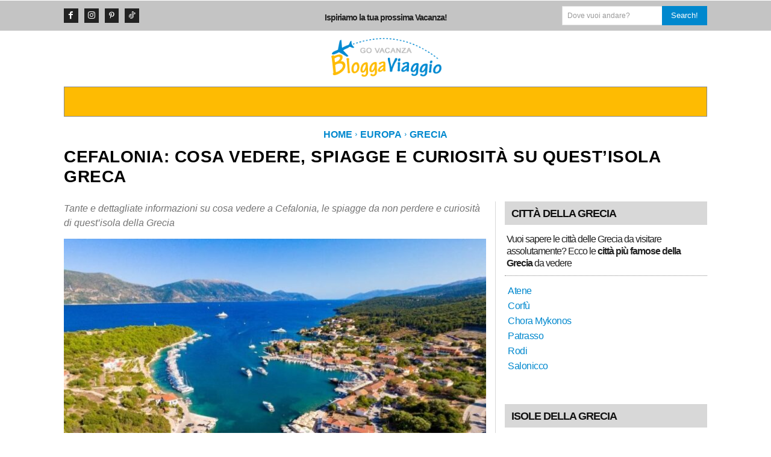

--- FILE ---
content_type: text/html; charset=UTF-8
request_url: https://www.bloggaviaggio.com/grecia/cefalonia.html
body_size: 308931
content:
<!doctype html >
<html lang="it-IT">
<head><meta charset="UTF-8" /><script>if(navigator.userAgent.match(/MSIE|Internet Explorer/i)||navigator.userAgent.match(/Trident\/7\..*?rv:11/i)){var href=document.location.href;if(!href.match(/[?&]nowprocket/)){if(href.indexOf("?")==-1){if(href.indexOf("#")==-1){document.location.href=href+"?nowprocket=1"}else{document.location.href=href.replace("#","?nowprocket=1#")}}else{if(href.indexOf("#")==-1){document.location.href=href+"&nowprocket=1"}else{document.location.href=href.replace("#","&nowprocket=1#")}}}}</script><script>class RocketLazyLoadScripts{constructor(){this.v="1.2.5.1",this.triggerEvents=["keydown","mousedown","mousemove","touchmove","touchstart","touchend","wheel"],this.userEventHandler=this._triggerListener.bind(this),this.touchStartHandler=this._onTouchStart.bind(this),this.touchMoveHandler=this._onTouchMove.bind(this),this.touchEndHandler=this._onTouchEnd.bind(this),this.clickHandler=this._onClick.bind(this),this.interceptedClicks=[],this.interceptedClickListeners=[],this._interceptClickListeners(this),window.addEventListener("pageshow",e=>{this.persisted=e.persisted,this.everythingLoaded&&this._triggerLastFunctions()}),document.addEventListener("DOMContentLoaded",()=>{this._preconnect3rdParties()}),this.delayedScripts={normal:[],async:[],defer:[]},this.trash=[],this.allJQueries=[]}_addUserInteractionListener(e){if(document.hidden){e._triggerListener();return}this.triggerEvents.forEach(t=>window.addEventListener(t,e.userEventHandler,{passive:!0})),window.addEventListener("touchstart",e.touchStartHandler,{passive:!0}),window.addEventListener("mousedown",e.touchStartHandler),document.addEventListener("visibilitychange",e.userEventHandler)}_removeUserInteractionListener(){this.triggerEvents.forEach(e=>window.removeEventListener(e,this.userEventHandler,{passive:!0})),document.removeEventListener("visibilitychange",this.userEventHandler)}_onTouchStart(e){"HTML"!==e.target.tagName&&(window.addEventListener("touchend",this.touchEndHandler),window.addEventListener("mouseup",this.touchEndHandler),window.addEventListener("touchmove",this.touchMoveHandler,{passive:!0}),window.addEventListener("mousemove",this.touchMoveHandler),e.target.addEventListener("click",this.clickHandler),this._disableOtherEventListeners(e.target,!0),this._renameDOMAttribute(e.target,"onclick","rocket-onclick"),this._pendingClickStarted())}_onTouchMove(e){window.removeEventListener("touchend",this.touchEndHandler),window.removeEventListener("mouseup",this.touchEndHandler),window.removeEventListener("touchmove",this.touchMoveHandler,{passive:!0}),window.removeEventListener("mousemove",this.touchMoveHandler),e.target.removeEventListener("click",this.clickHandler),this._disableOtherEventListeners(e.target,!1),this._renameDOMAttribute(e.target,"rocket-onclick","onclick"),this._pendingClickFinished()}_onTouchEnd(){window.removeEventListener("touchend",this.touchEndHandler),window.removeEventListener("mouseup",this.touchEndHandler),window.removeEventListener("touchmove",this.touchMoveHandler,{passive:!0}),window.removeEventListener("mousemove",this.touchMoveHandler)}_onClick(e){e.target.removeEventListener("click",this.clickHandler),this._disableOtherEventListeners(e.target,!1),this._renameDOMAttribute(e.target,"rocket-onclick","onclick"),this.interceptedClicks.push(e),e.preventDefault(),e.stopPropagation(),e.stopImmediatePropagation(),this._pendingClickFinished()}_replayClicks(){window.removeEventListener("touchstart",this.touchStartHandler,{passive:!0}),window.removeEventListener("mousedown",this.touchStartHandler),this.interceptedClicks.forEach(e=>{e.target.dispatchEvent(new MouseEvent("click",{view:e.view,bubbles:!0,cancelable:!0}))})}_interceptClickListeners(e){EventTarget.prototype.addEventListenerBase=EventTarget.prototype.addEventListener,EventTarget.prototype.addEventListener=function(t,i,r){"click"!==t||e.windowLoaded||i===e.clickHandler||e.interceptedClickListeners.push({target:this,func:i,options:r}),(this||window).addEventListenerBase(t,i,r)}}_disableOtherEventListeners(e,t){this.interceptedClickListeners.forEach(i=>{i.target===e&&(t?e.removeEventListener("click",i.func,i.options):e.addEventListener("click",i.func,i.options))}),e.parentNode!==document.documentElement&&this._disableOtherEventListeners(e.parentNode,t)}_waitForPendingClicks(){return new Promise(e=>{this._isClickPending?this._pendingClickFinished=e:e()})}_pendingClickStarted(){this._isClickPending=!0}_pendingClickFinished(){this._isClickPending=!1}_renameDOMAttribute(e,t,i){e.hasAttribute&&e.hasAttribute(t)&&(event.target.setAttribute(i,event.target.getAttribute(t)),event.target.removeAttribute(t))}_triggerListener(){this._removeUserInteractionListener(this),"loading"===document.readyState?document.addEventListener("DOMContentLoaded",this._loadEverythingNow.bind(this)):this._loadEverythingNow()}_preconnect3rdParties(){let e=[];document.querySelectorAll("script[type=rocketlazyloadscript][data-rocket-src]").forEach(t=>{let i=t.getAttribute("data-rocket-src");if(i&&0!==i.indexOf("data:")){0===i.indexOf("//")&&(i=location.protocol+i);try{let r=new URL(i).origin;r!==location.origin&&e.push({src:r,crossOrigin:t.crossOrigin||"module"===t.getAttribute("data-rocket-type")})}catch(n){}}}),e=[...new Map(e.map(e=>[JSON.stringify(e),e])).values()],this._batchInjectResourceHints(e,"preconnect")}async _loadEverythingNow(){this.lastBreath=Date.now(),this._delayEventListeners(this),this._delayJQueryReady(this),this._handleDocumentWrite(),this._registerAllDelayedScripts(),this._preloadAllScripts(),await this._loadScriptsFromList(this.delayedScripts.normal),await this._loadScriptsFromList(this.delayedScripts.defer),await this._loadScriptsFromList(this.delayedScripts.async);try{await this._triggerDOMContentLoaded(),await this._pendingWebpackRequests(this),await this._triggerWindowLoad()}catch(e){console.error(e)}window.dispatchEvent(new Event("rocket-allScriptsLoaded")),this.everythingLoaded=!0,this._waitForPendingClicks().then(()=>{this._replayClicks()}),this._emptyTrash()}_registerAllDelayedScripts(){document.querySelectorAll("script[type=rocketlazyloadscript]").forEach(e=>{e.hasAttribute("data-rocket-src")?e.hasAttribute("async")&&!1!==e.async?this.delayedScripts.async.push(e):e.hasAttribute("defer")&&!1!==e.defer||"module"===e.getAttribute("data-rocket-type")?this.delayedScripts.defer.push(e):this.delayedScripts.normal.push(e):this.delayedScripts.normal.push(e)})}async _transformScript(e){if(await this._littleBreath(),!0===e.noModule&&"noModule"in HTMLScriptElement.prototype){e.setAttribute("data-rocket-status","skipped");return}return new Promise(t=>{let i;function r(){(i||e).setAttribute("data-rocket-status","executed"),t()}try{if(navigator.userAgent.indexOf("Firefox/")>0||""===navigator.vendor)i=document.createElement("script"),[...e.attributes].forEach(e=>{let t=e.nodeName;"type"!==t&&("data-rocket-type"===t&&(t="type"),"data-rocket-src"===t&&(t="src"),i.setAttribute(t,e.nodeValue))}),e.text&&(i.text=e.text),i.hasAttribute("src")?(i.addEventListener("load",r),i.addEventListener("error",function(){i.setAttribute("data-rocket-status","failed"),t()}),setTimeout(()=>{i.isConnected||t()},1)):(i.text=e.text,r()),e.parentNode.replaceChild(i,e);else{let n=e.getAttribute("data-rocket-type"),s=e.getAttribute("data-rocket-src");n?(e.type=n,e.removeAttribute("data-rocket-type")):e.removeAttribute("type"),e.addEventListener("load",r),e.addEventListener("error",function(){e.setAttribute("data-rocket-status","failed"),t()}),s?(e.removeAttribute("data-rocket-src"),e.src=s):e.src="data:text/javascript;base64,"+window.btoa(unescape(encodeURIComponent(e.text)))}}catch(a){e.setAttribute("data-rocket-status","failed"),t()}})}async _loadScriptsFromList(e){let t=e.shift();return t&&t.isConnected?(await this._transformScript(t),this._loadScriptsFromList(e)):Promise.resolve()}_preloadAllScripts(){this._batchInjectResourceHints([...this.delayedScripts.normal,...this.delayedScripts.defer,...this.delayedScripts.async],"preload")}_batchInjectResourceHints(e,t){var i=document.createDocumentFragment();e.forEach(e=>{let r=e.getAttribute&&e.getAttribute("data-rocket-src")||e.src;if(r){let n=document.createElement("link");n.href=r,n.rel=t,"preconnect"!==t&&(n.as="script"),e.getAttribute&&"module"===e.getAttribute("data-rocket-type")&&(n.crossOrigin=!0),e.crossOrigin&&(n.crossOrigin=e.crossOrigin),e.integrity&&(n.integrity=e.integrity),i.appendChild(n),this.trash.push(n)}}),document.head.appendChild(i)}_delayEventListeners(e){let t={};function i(i,r){return t[r].eventsToRewrite.indexOf(i)>=0&&!e.everythingLoaded?"rocket-"+i:i}function r(e,r){var n;!t[n=e]&&(t[n]={originalFunctions:{add:n.addEventListener,remove:n.removeEventListener},eventsToRewrite:[]},n.addEventListener=function(){arguments[0]=i(arguments[0],n),t[n].originalFunctions.add.apply(n,arguments)},n.removeEventListener=function(){arguments[0]=i(arguments[0],n),t[n].originalFunctions.remove.apply(n,arguments)}),t[e].eventsToRewrite.push(r)}function n(t,i){let r=t[i];t[i]=null,Object.defineProperty(t,i,{get:()=>r||function(){},set(n){e.everythingLoaded?r=n:t["rocket"+i]=r=n}})}r(document,"DOMContentLoaded"),r(window,"DOMContentLoaded"),r(window,"load"),r(window,"pageshow"),r(document,"readystatechange"),n(document,"onreadystatechange"),n(window,"onload"),n(window,"onpageshow")}_delayJQueryReady(e){let t;function i(t){return e.everythingLoaded?t:t.split(" ").map(e=>"load"===e||0===e.indexOf("load.")?"rocket-jquery-load":e).join(" ")}function r(r){if(r&&r.fn&&!e.allJQueries.includes(r)){r.fn.ready=r.fn.init.prototype.ready=function(t){return e.domReadyFired?t.bind(document)(r):document.addEventListener("rocket-DOMContentLoaded",()=>t.bind(document)(r)),r([])};let n=r.fn.on;r.fn.on=r.fn.init.prototype.on=function(){return this[0]===window&&("string"==typeof arguments[0]||arguments[0]instanceof String?arguments[0]=i(arguments[0]):"object"==typeof arguments[0]&&Object.keys(arguments[0]).forEach(e=>{let t=arguments[0][e];delete arguments[0][e],arguments[0][i(e)]=t})),n.apply(this,arguments),this},e.allJQueries.push(r)}t=r}r(window.jQuery),Object.defineProperty(window,"jQuery",{get:()=>t,set(e){r(e)}})}async _pendingWebpackRequests(e){let t=document.querySelector("script[data-webpack]");async function i(){return new Promise(e=>{t.addEventListener("load",e),t.addEventListener("error",e)})}t&&(await i(),await e._requestAnimFrame(),await e._pendingWebpackRequests(e))}async _triggerDOMContentLoaded(){this.domReadyFired=!0,await this._littleBreath(),document.dispatchEvent(new Event("rocket-readystatechange")),await this._littleBreath(),document.rocketonreadystatechange&&document.rocketonreadystatechange(),await this._littleBreath(),document.dispatchEvent(new Event("rocket-DOMContentLoaded")),await this._littleBreath(),window.dispatchEvent(new Event("rocket-DOMContentLoaded"))}async _triggerWindowLoad(){await this._littleBreath(),document.dispatchEvent(new Event("rocket-readystatechange")),await this._littleBreath(),document.rocketonreadystatechange&&document.rocketonreadystatechange(),await this._littleBreath(),window.dispatchEvent(new Event("rocket-load")),await this._littleBreath(),window.rocketonload&&window.rocketonload(),await this._littleBreath(),this.allJQueries.forEach(e=>e(window).trigger("rocket-jquery-load")),await this._littleBreath();let e=new Event("rocket-pageshow");e.persisted=this.persisted,window.dispatchEvent(e),await this._littleBreath(),window.rocketonpageshow&&window.rocketonpageshow({persisted:this.persisted}),this.windowLoaded=!0}_triggerLastFunctions(){document.onreadystatechange&&document.onreadystatechange(),window.onload&&window.onload(),window.onpageshow&&window.onpageshow({persisted:this.persisted})}_handleDocumentWrite(){let e=new Map;document.write=document.writeln=function(t){let i=document.currentScript;i||console.error("WPRocket unable to document.write this: "+t);let r=document.createRange(),n=i.parentElement,s=e.get(i);void 0===s&&(s=i.nextSibling,e.set(i,s));let a=document.createDocumentFragment();r.setStart(a,0),a.appendChild(r.createContextualFragment(t)),n.insertBefore(a,s)}}async _littleBreath(){Date.now()-this.lastBreath>45&&(await this._requestAnimFrame(),this.lastBreath=Date.now())}async _requestAnimFrame(){return document.hidden?new Promise(e=>setTimeout(e)):new Promise(e=>requestAnimationFrame(e))}_emptyTrash(){this.trash.forEach(e=>e.remove())}static run(){let e=new RocketLazyLoadScripts;e._addUserInteractionListener(e)}}RocketLazyLoadScripts.run();</script>
    
    <title>Cefalonia: cosa vedere, spiagge e curiosità su quest’isola greca</title>
<link rel="preload" as="font" href="https://www.bloggaviaggio.com/wp-content/themes/Newspaper/images/icons/newspaper.woff" crossorigin>
    <meta name="viewport" content="width=device-width, initial-scale=1.0">
    <link rel="pingback" href="https://www.bloggaviaggio.com/xmlrpc.php" />
    <meta name='robots' content='index, follow, max-image-preview:large, max-snippet:-1, max-video-preview:-1' />
<link rel="icon" type="image/png" href="https://www.bloggaviaggio.com/wp-content/uploads/2018/05/favicon.ico"><link rel="apple-touch-icon" sizes="76x76" href="https://www.bloggaviaggio.com/wp-content/uploads/2021/09/76.png"/><link rel="apple-touch-icon" sizes="120x120" href="https://www.bloggaviaggio.com/wp-content/uploads/2021/09/120.png"/><link rel="apple-touch-icon" sizes="152x152" href="https://www.bloggaviaggio.com/wp-content/uploads/2021/09/152.png"/><link rel="apple-touch-icon" sizes="114x114" href="https://www.bloggaviaggio.com/wp-content/uploads/2021/09/114.png"/><link rel="apple-touch-icon" sizes="144x144" href="https://www.bloggaviaggio.com/wp-content/uploads/2021/09/144.png"/>
	<!-- This site is optimized with the Yoast SEO plugin v26.8 - https://yoast.com/product/yoast-seo-wordpress/ -->
	<meta name="description" content="Tante e dettagliate informazioni su cosa vedere a Cefalonia, le spiagge da non perdere e curiosità di quest’isola della Grecia. Entra qui!" />
	<link rel="canonical" href="https://www.bloggaviaggio.com/grecia/cefalonia.html" />
	<meta property="og:locale" content="it_IT" />
	<meta property="og:type" content="article" />
	<meta property="og:title" content="Cefalonia: cosa vedere, spiagge e curiosità su quest’isola greca" />
	<meta property="og:description" content="Tante e dettagliate informazioni su cosa vedere a Cefalonia, le spiagge da non perdere e curiosità di quest’isola della Grecia. Entra qui!" />
	<meta property="og:url" content="https://www.bloggaviaggio.com/grecia/cefalonia.html" />
	<meta property="og:site_name" content="BloggaViaggio" />
	<meta property="article:publisher" content="https://www.facebook.com/bloggaviaggio24" />
	<meta property="article:published_time" content="2022-02-10T14:20:40+00:00" />
	<meta property="article:modified_time" content="2024-05-18T13:16:16+00:00" />
	<meta property="og:image" content="https://www.bloggaviaggio.com/wp-content/uploads/2022/02/cefalonia-grecia.jpg" />
	<meta property="og:image:width" content="900" />
	<meta property="og:image:height" content="600" />
	<meta property="og:image:type" content="image/jpeg" />
	<meta name="author" content="Team BloggaViaggio.com" />
	<meta name="twitter:card" content="summary_large_image" />
	<meta name="twitter:label1" content="Scritto da" />
	<meta name="twitter:data1" content="Team BloggaViaggio.com" />
	<meta name="twitter:label2" content="Tempo di lettura stimato" />
	<meta name="twitter:data2" content="21 minuti" />
	<script type="application/ld+json" class="yoast-schema-graph">{"@context":"https://schema.org","@graph":[{"@type":"Article","@id":"https://www.bloggaviaggio.com/grecia/cefalonia.html#article","isPartOf":{"@id":"https://www.bloggaviaggio.com/grecia/cefalonia.html"},"author":{"name":"Team BloggaViaggio.com","@id":"https://www.bloggaviaggio.com/#/schema/person/375639d5cd8e2624b0d97b8d2bf95dfe"},"headline":"Cefalonia: cosa vedere, spiagge e curiosità su quest’isola greca","datePublished":"2022-02-10T14:20:40+00:00","dateModified":"2024-05-18T13:16:16+00:00","mainEntityOfPage":{"@id":"https://www.bloggaviaggio.com/grecia/cefalonia.html"},"wordCount":3466,"publisher":{"@id":"https://www.bloggaviaggio.com/#organization"},"image":{"@id":"https://www.bloggaviaggio.com/grecia/cefalonia.html#primaryimage"},"thumbnailUrl":"https://www.bloggaviaggio.com/wp-content/uploads/2022/02/cefalonia-grecia.jpg","keywords":["Isole della Grecia"],"articleSection":["Grecia"],"inLanguage":"it-IT"},{"@type":"WebPage","@id":"https://www.bloggaviaggio.com/grecia/cefalonia.html","url":"https://www.bloggaviaggio.com/grecia/cefalonia.html","name":"Cefalonia: cosa vedere, spiagge e curiosità su quest’isola greca","isPartOf":{"@id":"https://www.bloggaviaggio.com/#website"},"primaryImageOfPage":{"@id":"https://www.bloggaviaggio.com/grecia/cefalonia.html#primaryimage"},"image":{"@id":"https://www.bloggaviaggio.com/grecia/cefalonia.html#primaryimage"},"thumbnailUrl":"https://www.bloggaviaggio.com/wp-content/uploads/2022/02/cefalonia-grecia.jpg","datePublished":"2022-02-10T14:20:40+00:00","dateModified":"2024-05-18T13:16:16+00:00","description":"Tante e dettagliate informazioni su cosa vedere a Cefalonia, le spiagge da non perdere e curiosità di quest’isola della Grecia. Entra qui!","breadcrumb":{"@id":"https://www.bloggaviaggio.com/grecia/cefalonia.html#breadcrumb"},"inLanguage":"it-IT","potentialAction":[{"@type":"ReadAction","target":["https://www.bloggaviaggio.com/grecia/cefalonia.html"]}]},{"@type":"ImageObject","inLanguage":"it-IT","@id":"https://www.bloggaviaggio.com/grecia/cefalonia.html#primaryimage","url":"https://www.bloggaviaggio.com/wp-content/uploads/2022/02/cefalonia-grecia.jpg","contentUrl":"https://www.bloggaviaggio.com/wp-content/uploads/2022/02/cefalonia-grecia.jpg","width":900,"height":600,"caption":"Cefalonia"},{"@type":"BreadcrumbList","@id":"https://www.bloggaviaggio.com/grecia/cefalonia.html#breadcrumb","itemListElement":[{"@type":"ListItem","position":1,"name":"Home","item":"https://www.bloggaviaggio.com/"},{"@type":"ListItem","position":2,"name":"Cefalonia: cosa vedere, spiagge e curiosità su quest’isola greca"}]},{"@type":"WebSite","@id":"https://www.bloggaviaggio.com/#website","url":"https://www.bloggaviaggio.com/","name":"BloggaViaggio","description":"Ispiriamo i tuoi (prossimi) Viaggi","publisher":{"@id":"https://www.bloggaviaggio.com/#organization"},"potentialAction":[{"@type":"SearchAction","target":{"@type":"EntryPoint","urlTemplate":"https://www.bloggaviaggio.com/?s={search_term_string}"},"query-input":{"@type":"PropertyValueSpecification","valueRequired":true,"valueName":"search_term_string"}}],"inLanguage":"it-IT"},{"@type":"Organization","@id":"https://www.bloggaviaggio.com/#organization","name":"Bloggaviaggio.com","url":"https://www.bloggaviaggio.com/","logo":{"@type":"ImageObject","inLanguage":"it-IT","@id":"https://www.bloggaviaggio.com/#/schema/logo/image/","url":"https://www.bloggaviaggio.com/wp-content/uploads/2018/05/logo-mobile.png","contentUrl":"https://www.bloggaviaggio.com/wp-content/uploads/2018/05/logo-mobile.png","width":140,"height":48,"caption":"Bloggaviaggio.com"},"image":{"@id":"https://www.bloggaviaggio.com/#/schema/logo/image/"},"sameAs":["https://www.facebook.com/bloggaviaggio24","https://www.instagram.com/bloggaviaggio/","https://www.pinterest.it/Bloggaviaggio"]},{"@type":"Person","@id":"https://www.bloggaviaggio.com/#/schema/person/375639d5cd8e2624b0d97b8d2bf95dfe","name":"Team BloggaViaggio.com","image":{"@type":"ImageObject","inLanguage":"it-IT","@id":"https://www.bloggaviaggio.com/#/schema/person/image/","url":"https://secure.gravatar.com/avatar/72ad6abb9720e1fecc44ff3a6ea1f036717e8e642f4cc7c027b730d81f34159c?s=96&d=mm&r=g","contentUrl":"https://secure.gravatar.com/avatar/72ad6abb9720e1fecc44ff3a6ea1f036717e8e642f4cc7c027b730d81f34159c?s=96&d=mm&r=g","caption":"Team BloggaViaggio.com"}}]}</script>
	<!-- / Yoast SEO plugin. -->


<link rel="alternate" type="application/rss+xml" title="BloggaViaggio &raquo; Feed" href="https://www.bloggaviaggio.com/feed" />
<link rel="alternate" type="application/rss+xml" title="BloggaViaggio &raquo; Feed dei commenti" href="https://www.bloggaviaggio.com/comments/feed" />
<link rel="alternate" title="oEmbed (JSON)" type="application/json+oembed" href="https://www.bloggaviaggio.com/wp-json/oembed/1.0/embed?url=https%3A%2F%2Fwww.bloggaviaggio.com%2Fgrecia%2Fcefalonia.html" />
<link rel="alternate" title="oEmbed (XML)" type="text/xml+oembed" href="https://www.bloggaviaggio.com/wp-json/oembed/1.0/embed?url=https%3A%2F%2Fwww.bloggaviaggio.com%2Fgrecia%2Fcefalonia.html&#038;format=xml" />
<style id='wp-img-auto-sizes-contain-inline-css' type='text/css'>
img:is([sizes=auto i],[sizes^="auto," i]){contain-intrinsic-size:3000px 1500px}
/*# sourceURL=wp-img-auto-sizes-contain-inline-css */
</style>
<link data-minify="1" rel='stylesheet' id='structured-content-frontend-css' href='https://www.bloggaviaggio.com/wp-content/cache/min/1/wp-content/plugins/structured-content/dist/blocks.style.build.css?ver=1737295979' type='text/css' media='all' />
<style id='wp-emoji-styles-inline-css' type='text/css'>

	img.wp-smiley, img.emoji {
		display: inline !important;
		border: none !important;
		box-shadow: none !important;
		height: 1em !important;
		width: 1em !important;
		margin: 0 0.07em !important;
		vertical-align: -0.1em !important;
		background: none !important;
		padding: 0 !important;
	}
/*# sourceURL=wp-emoji-styles-inline-css */
</style>
<style id='classic-theme-styles-inline-css' type='text/css'>
/*! This file is auto-generated */
.wp-block-button__link{color:#fff;background-color:#32373c;border-radius:9999px;box-shadow:none;text-decoration:none;padding:calc(.667em + 2px) calc(1.333em + 2px);font-size:1.125em}.wp-block-file__button{background:#32373c;color:#fff;text-decoration:none}
/*# sourceURL=/wp-includes/css/classic-themes.min.css */
</style>
<link data-minify="1" rel='stylesheet' id='advanced-speed-optimizer-css' href='https://www.bloggaviaggio.com/wp-content/cache/min/1/wp-content/plugins/advanced-speed-optimizer/public/css/advanced-speed-optimizer-public.css?ver=1737295979' type='text/css' media='all' />
<link data-minify="1" rel='stylesheet' id='wpos-slick-style-css' href='https://www.bloggaviaggio.com/wp-content/cache/min/1/wp-content/plugins/wp-slick-slider-and-image-carousel/assets/css/slick.css?ver=1737295979' type='text/css' media='all' />
<link data-minify="1" rel='stylesheet' id='wpsisac-public-style-css' href='https://www.bloggaviaggio.com/wp-content/cache/min/1/wp-content/plugins/wp-slick-slider-and-image-carousel/assets/css/wpsisac-public.css?ver=1737295979' type='text/css' media='all' />
<link data-minify="1" rel='stylesheet' id='td-plugin-multi-purpose-css' href='https://www.bloggaviaggio.com/wp-content/cache/min/1/wp-content/plugins/td-composer/td-multi-purpose/style.css?ver=1737295979' type='text/css' media='all' />
<link data-minify="1" rel='stylesheet' id='td-theme-css' href='https://www.bloggaviaggio.com/wp-content/cache/min/1/wp-content/themes/Newspaper/style.css?ver=1737295982' type='text/css' media='all' />
<style id='td-theme-inline-css' type='text/css'>@media (max-width:767px){.td-header-desktop-wrap{display:none}}@media (min-width:767px){.td-header-mobile-wrap{display:none}}</style>
<link data-minify="1" rel='stylesheet' id='fixedtoc-style-css' href='https://www.bloggaviaggio.com/wp-content/cache/min/1/wp-content/plugins/fixed-toc/frontend/assets/css/ftoc.min.css?ver=1737295986' type='text/css' media='all' />
<style id='fixedtoc-style-inline-css' type='text/css'>
.ftwp-in-post#ftwp-container-outer { height: auto; } .ftwp-in-post#ftwp-container-outer.ftwp-float-left { width: 792px; } #ftwp-container.ftwp-wrap #ftwp-contents { width: 250px; height: auto; } .ftwp-in-post#ftwp-container-outer #ftwp-contents { height: auto; } .ftwp-in-post#ftwp-container-outer.ftwp-float-left #ftwp-contents { width: 792px; } #ftwp-container.ftwp-wrap #ftwp-trigger { width: 41px; height: 41px; font-size: 24.6px; } #ftwp-container #ftwp-trigger.ftwp-border-thin { font-size: 24.1px; } #ftwp-container.ftwp-wrap #ftwp-header { font-size: 20px; font-family: inherit; } #ftwp-container.ftwp-wrap #ftwp-header-title { font-weight: bold; } #ftwp-container.ftwp-wrap #ftwp-list { font-size: 16px; font-family: Arial, Helvetica, sans-serif; } #ftwp-container.ftwp-wrap #ftwp-list .ftwp-anchor::before { font-size: 6.4px; } #ftwp-container.ftwp-wrap #ftwp-trigger { color: #333; background: rgba(243,243,243,0.95); } #ftwp-container.ftwp-wrap #ftwp-trigger { border-color: rgba(51,51,51,0.95); } #ftwp-container.ftwp-wrap #ftwp-contents { border-color: rgba(51,51,51,0.95); } #ftwp-container.ftwp-wrap #ftwp-header { color: #333; background: rgba(243,243,243,0.95); } #ftwp-container.ftwp-wrap #ftwp-contents:hover #ftwp-header { background: #f3f3f3; } #ftwp-container.ftwp-wrap #ftwp-list { color: #333; background: rgba(243,243,243,0.95); } #ftwp-container.ftwp-wrap #ftwp-contents:hover #ftwp-list { background: #f3f3f3; } #ftwp-container.ftwp-wrap #ftwp-list .ftwp-anchor:hover { color: #75b9f4; } #ftwp-container.ftwp-wrap #ftwp-list .ftwp-anchor:focus, #ftwp-container.ftwp-wrap #ftwp-list .ftwp-active, #ftwp-container.ftwp-wrap #ftwp-list .ftwp-active:hover { color: #fff; } #ftwp-container.ftwp-wrap #ftwp-list .ftwp-text::before { background: rgba(247,183,34,0.95); } .ftwp-heading-target::before { background: rgba(247,183,34,0.95); }
#ftwp-container.ftwp-wrap #ftwp-header-title { margin-top:4px; } #ftwp-container #ftwp-list .ftwp-text { font-size:16px !important; line-height: 1.2 !important; } #ftoc-heading-1 { margin-top:5px; float:left; width:100%; }
/*# sourceURL=fixedtoc-style-inline-css */
</style>
<link data-minify="1" rel='stylesheet' id='td-legacy-framework-front-style-css' href='https://www.bloggaviaggio.com/wp-content/cache/min/1/wp-content/plugins/td-composer/legacy/Newspaper/assets/css/td_legacy_main.css?ver=1737295985' type='text/css' media='all' />
<link data-minify="1" rel='stylesheet' id='tdb_style_cloud_templates_front-css' href='https://www.bloggaviaggio.com/wp-content/cache/min/1/wp-content/plugins/td-cloud-library/assets/css/tdb_main.css?ver=1737295985' type='text/css' media='all' />
<style id='rocket-lazyload-inline-css' type='text/css'>
.rll-youtube-player{position:relative;padding-bottom:56.23%;height:0;overflow:hidden;max-width:100%;}.rll-youtube-player:focus-within{outline: 2px solid currentColor;outline-offset: 5px;}.rll-youtube-player iframe{position:absolute;top:0;left:0;width:100%;height:100%;z-index:100;background:0 0}.rll-youtube-player img{bottom:0;display:block;left:0;margin:auto;max-width:100%;width:100%;position:absolute;right:0;top:0;border:none;height:auto;-webkit-transition:.4s all;-moz-transition:.4s all;transition:.4s all}.rll-youtube-player img:hover{-webkit-filter:brightness(75%)}.rll-youtube-player .play{height:100%;width:100%;left:0;top:0;position:absolute;background:url(https://www.bloggaviaggio.com/wp-content/plugins/wp-rocket/assets/img/youtube.png) no-repeat center;background-color: transparent !important;cursor:pointer;border:none;}
/*# sourceURL=rocket-lazyload-inline-css */
</style>
<script type="rocketlazyloadscript" data-rocket-type="text/javascript" data-rocket-src="https://www.bloggaviaggio.com/wp-includes/js/jquery/jquery.min.js?ver=3.7.1" id="jquery-core-js" defer></script>
<script type="rocketlazyloadscript" data-rocket-type="text/javascript" data-rocket-src="https://www.bloggaviaggio.com/wp-includes/js/jquery/jquery-migrate.min.js?ver=3.4.1" id="jquery-migrate-js" defer></script>
<script type="rocketlazyloadscript" data-minify="1" data-rocket-type="text/javascript" data-rocket-src="https://www.bloggaviaggio.com/wp-content/cache/min/1/wp-content/plugins/advanced-speed-optimizer/public/js/advanced-speed-optimizer-public.js?ver=1737295985" id="advanced-speed-optimizer-js" defer></script>
<link rel="https://api.w.org/" href="https://www.bloggaviaggio.com/wp-json/" /><link rel="alternate" title="JSON" type="application/json" href="https://www.bloggaviaggio.com/wp-json/wp/v2/posts/7030" /><link rel="EditURI" type="application/rsd+xml" title="RSD" href="https://www.bloggaviaggio.com/xmlrpc.php?rsd" />

<link rel='shortlink' href='https://www.bloggaviaggio.com/?p=7030' />
    <script type="rocketlazyloadscript">
        window.tdb_global_vars = {"wpRestUrl":"https:\/\/www.bloggaviaggio.com\/wp-json\/","permalinkStructure":"\/%category%\/%postname%.html"};
        window.tdb_p_autoload_vars = {"isAjax":false,"isAdminBarShowing":false,"autoloadStatus":"off","origPostEditUrl":null};
    </script>
    
    <style id="tdb-global-colors">:root{--accent-color:#fff;--today-news-dark-bg:#000000;--today-news-accent:#febb02;--today-news-white:#FFFFFF;--today-news-white-transparent:rgba(255,255,255,0.75);--today-news-white-transparent2:rgba(255,255,255,0.1);--today-news-dark-gray:#222222;--today-news-light-gray:#d8d8d8;--link:#0088ce}</style>

    
	
<!-- JS generated by theme -->

<script type="rocketlazyloadscript" data-rocket-type="text/javascript" id="td-generated-header-js">
    
    

	    var tdBlocksArray = []; //here we store all the items for the current page

	    // td_block class - each ajax block uses a object of this class for requests
	    function tdBlock() {
		    this.id = '';
		    this.block_type = 1; //block type id (1-234 etc)
		    this.atts = '';
		    this.td_column_number = '';
		    this.td_current_page = 1; //
		    this.post_count = 0; //from wp
		    this.found_posts = 0; //from wp
		    this.max_num_pages = 0; //from wp
		    this.td_filter_value = ''; //current live filter value
		    this.is_ajax_running = false;
		    this.td_user_action = ''; // load more or infinite loader (used by the animation)
		    this.header_color = '';
		    this.ajax_pagination_infinite_stop = ''; //show load more at page x
	    }

        // td_js_generator - mini detector
        ( function () {
            var htmlTag = document.getElementsByTagName("html")[0];

	        if ( navigator.userAgent.indexOf("MSIE 10.0") > -1 ) {
                htmlTag.className += ' ie10';
            }

            if ( !!navigator.userAgent.match(/Trident.*rv\:11\./) ) {
                htmlTag.className += ' ie11';
            }

	        if ( navigator.userAgent.indexOf("Edge") > -1 ) {
                htmlTag.className += ' ieEdge';
            }

            if ( /(iPad|iPhone|iPod)/g.test(navigator.userAgent) ) {
                htmlTag.className += ' td-md-is-ios';
            }

            var user_agent = navigator.userAgent.toLowerCase();
            if ( user_agent.indexOf("android") > -1 ) {
                htmlTag.className += ' td-md-is-android';
            }

            if ( -1 !== navigator.userAgent.indexOf('Mac OS X')  ) {
                htmlTag.className += ' td-md-is-os-x';
            }

            if ( /chrom(e|ium)/.test(navigator.userAgent.toLowerCase()) ) {
               htmlTag.className += ' td-md-is-chrome';
            }

            if ( -1 !== navigator.userAgent.indexOf('Firefox') ) {
                htmlTag.className += ' td-md-is-firefox';
            }

            if ( -1 !== navigator.userAgent.indexOf('Safari') && -1 === navigator.userAgent.indexOf('Chrome') ) {
                htmlTag.className += ' td-md-is-safari';
            }

            if( -1 !== navigator.userAgent.indexOf('IEMobile') ){
                htmlTag.className += ' td-md-is-iemobile';
            }

        })();

        var tdLocalCache = {};

        ( function () {
            "use strict";

            tdLocalCache = {
                data: {},
                remove: function (resource_id) {
                    delete tdLocalCache.data[resource_id];
                },
                exist: function (resource_id) {
                    return tdLocalCache.data.hasOwnProperty(resource_id) && tdLocalCache.data[resource_id] !== null;
                },
                get: function (resource_id) {
                    return tdLocalCache.data[resource_id];
                },
                set: function (resource_id, cachedData) {
                    tdLocalCache.remove(resource_id);
                    tdLocalCache.data[resource_id] = cachedData;
                }
            };
        })();

    
    
var td_viewport_interval_list=[{"limitBottom":767,"sidebarWidth":228},{"limitBottom":1018,"sidebarWidth":300},{"limitBottom":1140,"sidebarWidth":324}];
var tdc_is_installed="yes";
var tdc_domain_active=false;
var td_ajax_url="https:\/\/www.bloggaviaggio.com\/wp-admin\/admin-ajax.php?td_theme_name=Newspaper&v=12.7.1";
var td_get_template_directory_uri="https:\/\/www.bloggaviaggio.com\/wp-content\/plugins\/td-composer\/legacy\/common";
var tds_snap_menu="";
var tds_logo_on_sticky="";
var tds_header_style="";
var td_please_wait="Per favore attendi...";
var td_email_user_pass_incorrect="Utente o password errata!";
var td_email_user_incorrect="Email o Username errati!";
var td_email_incorrect="Email non corretta!";
var td_user_incorrect="Username incorrect!";
var td_email_user_empty="Email or username empty!";
var td_pass_empty="Pass empty!";
var td_pass_pattern_incorrect="Invalid Pass Pattern!";
var td_retype_pass_incorrect="Retyped Pass incorrect!";
var tds_more_articles_on_post_enable="";
var tds_more_articles_on_post_time_to_wait="";
var tds_more_articles_on_post_pages_distance_from_top=0;
var tds_captcha="";
var tds_theme_color_site_wide="#feba00";
var tds_smart_sidebar="";
var tdThemeName="Newspaper";
var tdThemeNameWl="Newspaper";
var td_magnific_popup_translation_tPrev="Precedente (Freccia Sinistra)";
var td_magnific_popup_translation_tNext="Successivo (tasto freccia destra)";
var td_magnific_popup_translation_tCounter="%curr% di %total%";
var td_magnific_popup_translation_ajax_tError="Il contenuto di %url% non pu\u00f2 essere caricato.";
var td_magnific_popup_translation_image_tError="L'immagine #%curr% non pu\u00f2 essere caricata";
var tdBlockNonce="2d35ef5bfb";
var tdMobileMenu="enabled";
var tdMobileSearch="enabled";
var tdDateNamesI18n={"month_names":["Gennaio","Febbraio","Marzo","Aprile","Maggio","Giugno","Luglio","Agosto","Settembre","Ottobre","Novembre","Dicembre"],"month_names_short":["Gen","Feb","Mar","Apr","Mag","Giu","Lug","Ago","Set","Ott","Nov","Dic"],"day_names":["domenica","luned\u00ec","marted\u00ec","mercoled\u00ec","gioved\u00ec","venerd\u00ec","sabato"],"day_names_short":["Dom","Lun","Mar","Mer","Gio","Ven","Sab"]};
var tdb_modal_confirm="Save";
var tdb_modal_cancel="Cancel";
var tdb_modal_confirm_alt="Yes";
var tdb_modal_cancel_alt="No";
var td_deploy_mode="deploy";
var td_ad_background_click_link="";
var td_ad_background_click_target="";
</script>


<!-- Header style compiled by theme -->

<style>.td-mobile-content .td-mobile-main-menu>li>a{font-weight:bold;text-transform:uppercase}.td-mobile-content .sub-menu a{font-weight:bold;text-transform:uppercase}:root{--td_theme_color:#feba00;--td_slider_text:rgba(254,186,0,0.7);--td_mobile_gradient_one_mob:#000000;--td_mobile_gradient_two_mob:#000000;--td_mobile_text_active_color:#1e73be;--td_mobile_button_background_mob:#feba00;--td_mobile_button_color_mob:#ffffff}</style>

<!-- Google Tag Manager -->
<script type="rocketlazyloadscript">(function(w,d,s,l,i){w[l]=w[l]||[];w[l].push({'gtm.start':
new Date().getTime(),event:'gtm.js'});var f=d.getElementsByTagName(s)[0],
j=d.createElement(s),dl=l!='dataLayer'?'&l='+l:'';j.async=true;j.src=
'https://www.googletagmanager.com/gtm.js?id='+i+dl;f.parentNode.insertBefore(j,f);
})(window,document,'script','dataLayer','GTM-57ZPTWS');</script>
<!-- End Google Tag Manager --><link rel="icon" href="https://www.bloggaviaggio.com/wp-content/uploads/2022/06/cropped-icona512-2-32x32.png" sizes="32x32" />
<link rel="icon" href="https://www.bloggaviaggio.com/wp-content/uploads/2022/06/cropped-icona512-2-192x192.png" sizes="192x192" />
<link rel="apple-touch-icon" href="https://www.bloggaviaggio.com/wp-content/uploads/2022/06/cropped-icona512-2-180x180.png" />
<meta name="msapplication-TileImage" content="https://www.bloggaviaggio.com/wp-content/uploads/2022/06/cropped-icona512-2-270x270.png" />
		<style type="text/css" id="wp-custom-css">
			.td_block_template_14 .td-block-title {
    font-size: 20px;
    font-weight: 700;
}
.td-related-title > .td-related-right {
    display: none;
	
}
.td_block_template_14 .td-related-title .td-cur-simple-item, .td_block_template_15 .td-related-title .td-cur-simple-item {
    font-size: 20px;
    font-weight: 700;
	pointer-events: none;
  cursor: default;
  text-decoration: none;
	color:white;
	
}


.td-category-description {
    width: 100%;
}

.td_btn {
	width: 100%;
	text-align: center;
}
.td-g-rec-id-sidebar {
	
	background-color: #fef900;
	margin-bottom:30px;
	padding-top:10px;
}
		</style>
		
<!-- Button style compiled by theme -->

<style>.tdm-btn-style1{background-color:#feba00}.tdm-btn-style2:before{border-color:#feba00}.tdm-btn-style2{color:#feba00}.tdm-btn-style3{-webkit-box-shadow:0 2px 16px #feba00;-moz-box-shadow:0 2px 16px #feba00;box-shadow:0 2px 16px #feba00}.tdm-btn-style3:hover{-webkit-box-shadow:0 4px 26px #feba00;-moz-box-shadow:0 4px 26px #feba00;box-shadow:0 4px 26px #feba00}</style>

	<style id="tdw-css-placeholder">.td_block_categories_tags .td-ct-item{background-color:#63bae7;margin-bottom:3px;color:#ffffff;font-size:16px}.td_block_categories_tags .td-ct-item:hover{color:#00309a}input[type="submit"]{width:100%}</style><noscript><style id="rocket-lazyload-nojs-css">.rll-youtube-player, [data-lazy-src]{display:none !important;}</style></noscript><style id='global-styles-inline-css' type='text/css'>
:root{--wp--preset--aspect-ratio--square: 1;--wp--preset--aspect-ratio--4-3: 4/3;--wp--preset--aspect-ratio--3-4: 3/4;--wp--preset--aspect-ratio--3-2: 3/2;--wp--preset--aspect-ratio--2-3: 2/3;--wp--preset--aspect-ratio--16-9: 16/9;--wp--preset--aspect-ratio--9-16: 9/16;--wp--preset--color--black: #000000;--wp--preset--color--cyan-bluish-gray: #abb8c3;--wp--preset--color--white: #ffffff;--wp--preset--color--pale-pink: #f78da7;--wp--preset--color--vivid-red: #cf2e2e;--wp--preset--color--luminous-vivid-orange: #ff6900;--wp--preset--color--luminous-vivid-amber: #fcb900;--wp--preset--color--light-green-cyan: #7bdcb5;--wp--preset--color--vivid-green-cyan: #00d084;--wp--preset--color--pale-cyan-blue: #8ed1fc;--wp--preset--color--vivid-cyan-blue: #0693e3;--wp--preset--color--vivid-purple: #9b51e0;--wp--preset--gradient--vivid-cyan-blue-to-vivid-purple: linear-gradient(135deg,rgb(6,147,227) 0%,rgb(155,81,224) 100%);--wp--preset--gradient--light-green-cyan-to-vivid-green-cyan: linear-gradient(135deg,rgb(122,220,180) 0%,rgb(0,208,130) 100%);--wp--preset--gradient--luminous-vivid-amber-to-luminous-vivid-orange: linear-gradient(135deg,rgb(252,185,0) 0%,rgb(255,105,0) 100%);--wp--preset--gradient--luminous-vivid-orange-to-vivid-red: linear-gradient(135deg,rgb(255,105,0) 0%,rgb(207,46,46) 100%);--wp--preset--gradient--very-light-gray-to-cyan-bluish-gray: linear-gradient(135deg,rgb(238,238,238) 0%,rgb(169,184,195) 100%);--wp--preset--gradient--cool-to-warm-spectrum: linear-gradient(135deg,rgb(74,234,220) 0%,rgb(151,120,209) 20%,rgb(207,42,186) 40%,rgb(238,44,130) 60%,rgb(251,105,98) 80%,rgb(254,248,76) 100%);--wp--preset--gradient--blush-light-purple: linear-gradient(135deg,rgb(255,206,236) 0%,rgb(152,150,240) 100%);--wp--preset--gradient--blush-bordeaux: linear-gradient(135deg,rgb(254,205,165) 0%,rgb(254,45,45) 50%,rgb(107,0,62) 100%);--wp--preset--gradient--luminous-dusk: linear-gradient(135deg,rgb(255,203,112) 0%,rgb(199,81,192) 50%,rgb(65,88,208) 100%);--wp--preset--gradient--pale-ocean: linear-gradient(135deg,rgb(255,245,203) 0%,rgb(182,227,212) 50%,rgb(51,167,181) 100%);--wp--preset--gradient--electric-grass: linear-gradient(135deg,rgb(202,248,128) 0%,rgb(113,206,126) 100%);--wp--preset--gradient--midnight: linear-gradient(135deg,rgb(2,3,129) 0%,rgb(40,116,252) 100%);--wp--preset--font-size--small: 11px;--wp--preset--font-size--medium: 20px;--wp--preset--font-size--large: 32px;--wp--preset--font-size--x-large: 42px;--wp--preset--font-size--regular: 15px;--wp--preset--font-size--larger: 50px;--wp--preset--spacing--20: 0.44rem;--wp--preset--spacing--30: 0.67rem;--wp--preset--spacing--40: 1rem;--wp--preset--spacing--50: 1.5rem;--wp--preset--spacing--60: 2.25rem;--wp--preset--spacing--70: 3.38rem;--wp--preset--spacing--80: 5.06rem;--wp--preset--shadow--natural: 6px 6px 9px rgba(0, 0, 0, 0.2);--wp--preset--shadow--deep: 12px 12px 50px rgba(0, 0, 0, 0.4);--wp--preset--shadow--sharp: 6px 6px 0px rgba(0, 0, 0, 0.2);--wp--preset--shadow--outlined: 6px 6px 0px -3px rgb(255, 255, 255), 6px 6px rgb(0, 0, 0);--wp--preset--shadow--crisp: 6px 6px 0px rgb(0, 0, 0);}:where(.is-layout-flex){gap: 0.5em;}:where(.is-layout-grid){gap: 0.5em;}body .is-layout-flex{display: flex;}.is-layout-flex{flex-wrap: wrap;align-items: center;}.is-layout-flex > :is(*, div){margin: 0;}body .is-layout-grid{display: grid;}.is-layout-grid > :is(*, div){margin: 0;}:where(.wp-block-columns.is-layout-flex){gap: 2em;}:where(.wp-block-columns.is-layout-grid){gap: 2em;}:where(.wp-block-post-template.is-layout-flex){gap: 1.25em;}:where(.wp-block-post-template.is-layout-grid){gap: 1.25em;}.has-black-color{color: var(--wp--preset--color--black) !important;}.has-cyan-bluish-gray-color{color: var(--wp--preset--color--cyan-bluish-gray) !important;}.has-white-color{color: var(--wp--preset--color--white) !important;}.has-pale-pink-color{color: var(--wp--preset--color--pale-pink) !important;}.has-vivid-red-color{color: var(--wp--preset--color--vivid-red) !important;}.has-luminous-vivid-orange-color{color: var(--wp--preset--color--luminous-vivid-orange) !important;}.has-luminous-vivid-amber-color{color: var(--wp--preset--color--luminous-vivid-amber) !important;}.has-light-green-cyan-color{color: var(--wp--preset--color--light-green-cyan) !important;}.has-vivid-green-cyan-color{color: var(--wp--preset--color--vivid-green-cyan) !important;}.has-pale-cyan-blue-color{color: var(--wp--preset--color--pale-cyan-blue) !important;}.has-vivid-cyan-blue-color{color: var(--wp--preset--color--vivid-cyan-blue) !important;}.has-vivid-purple-color{color: var(--wp--preset--color--vivid-purple) !important;}.has-black-background-color{background-color: var(--wp--preset--color--black) !important;}.has-cyan-bluish-gray-background-color{background-color: var(--wp--preset--color--cyan-bluish-gray) !important;}.has-white-background-color{background-color: var(--wp--preset--color--white) !important;}.has-pale-pink-background-color{background-color: var(--wp--preset--color--pale-pink) !important;}.has-vivid-red-background-color{background-color: var(--wp--preset--color--vivid-red) !important;}.has-luminous-vivid-orange-background-color{background-color: var(--wp--preset--color--luminous-vivid-orange) !important;}.has-luminous-vivid-amber-background-color{background-color: var(--wp--preset--color--luminous-vivid-amber) !important;}.has-light-green-cyan-background-color{background-color: var(--wp--preset--color--light-green-cyan) !important;}.has-vivid-green-cyan-background-color{background-color: var(--wp--preset--color--vivid-green-cyan) !important;}.has-pale-cyan-blue-background-color{background-color: var(--wp--preset--color--pale-cyan-blue) !important;}.has-vivid-cyan-blue-background-color{background-color: var(--wp--preset--color--vivid-cyan-blue) !important;}.has-vivid-purple-background-color{background-color: var(--wp--preset--color--vivid-purple) !important;}.has-black-border-color{border-color: var(--wp--preset--color--black) !important;}.has-cyan-bluish-gray-border-color{border-color: var(--wp--preset--color--cyan-bluish-gray) !important;}.has-white-border-color{border-color: var(--wp--preset--color--white) !important;}.has-pale-pink-border-color{border-color: var(--wp--preset--color--pale-pink) !important;}.has-vivid-red-border-color{border-color: var(--wp--preset--color--vivid-red) !important;}.has-luminous-vivid-orange-border-color{border-color: var(--wp--preset--color--luminous-vivid-orange) !important;}.has-luminous-vivid-amber-border-color{border-color: var(--wp--preset--color--luminous-vivid-amber) !important;}.has-light-green-cyan-border-color{border-color: var(--wp--preset--color--light-green-cyan) !important;}.has-vivid-green-cyan-border-color{border-color: var(--wp--preset--color--vivid-green-cyan) !important;}.has-pale-cyan-blue-border-color{border-color: var(--wp--preset--color--pale-cyan-blue) !important;}.has-vivid-cyan-blue-border-color{border-color: var(--wp--preset--color--vivid-cyan-blue) !important;}.has-vivid-purple-border-color{border-color: var(--wp--preset--color--vivid-purple) !important;}.has-vivid-cyan-blue-to-vivid-purple-gradient-background{background: var(--wp--preset--gradient--vivid-cyan-blue-to-vivid-purple) !important;}.has-light-green-cyan-to-vivid-green-cyan-gradient-background{background: var(--wp--preset--gradient--light-green-cyan-to-vivid-green-cyan) !important;}.has-luminous-vivid-amber-to-luminous-vivid-orange-gradient-background{background: var(--wp--preset--gradient--luminous-vivid-amber-to-luminous-vivid-orange) !important;}.has-luminous-vivid-orange-to-vivid-red-gradient-background{background: var(--wp--preset--gradient--luminous-vivid-orange-to-vivid-red) !important;}.has-very-light-gray-to-cyan-bluish-gray-gradient-background{background: var(--wp--preset--gradient--very-light-gray-to-cyan-bluish-gray) !important;}.has-cool-to-warm-spectrum-gradient-background{background: var(--wp--preset--gradient--cool-to-warm-spectrum) !important;}.has-blush-light-purple-gradient-background{background: var(--wp--preset--gradient--blush-light-purple) !important;}.has-blush-bordeaux-gradient-background{background: var(--wp--preset--gradient--blush-bordeaux) !important;}.has-luminous-dusk-gradient-background{background: var(--wp--preset--gradient--luminous-dusk) !important;}.has-pale-ocean-gradient-background{background: var(--wp--preset--gradient--pale-ocean) !important;}.has-electric-grass-gradient-background{background: var(--wp--preset--gradient--electric-grass) !important;}.has-midnight-gradient-background{background: var(--wp--preset--gradient--midnight) !important;}.has-small-font-size{font-size: var(--wp--preset--font-size--small) !important;}.has-medium-font-size{font-size: var(--wp--preset--font-size--medium) !important;}.has-large-font-size{font-size: var(--wp--preset--font-size--large) !important;}.has-x-large-font-size{font-size: var(--wp--preset--font-size--x-large) !important;}
/*# sourceURL=global-styles-inline-css */
</style>
</head>

<body class="wp-singular post-template-default single single-post postid-7030 single-format-standard wp-theme-Newspaper wp-child-theme-Newspaper-child cefalonia global-block-template-1 tdb_template_9543 white-menu tdb-template  tdc-header-template  tdc-footer-template has-ftoc td-full-layout" itemscope="itemscope" itemtype="https://schema.org/WebPage">
<!-- Google Tag Manager (noscript) -->
<noscript><iframe src="https://www.googletagmanager.com/ns.html?id=GTM-57ZPTWS"
height="0" width="0" style="display:none;visibility:hidden"></iframe></noscript>
<!-- End Google Tag Manager (noscript) -->
    <div class="td-scroll-up" data-style="style1"><i class="td-icon-menu-up"></i></div>
    <div class="td-menu-background" style="visibility:hidden"></div>
<div id="td-mobile-nav" style="visibility:hidden">
    <div class="td-mobile-container">
        <!-- mobile menu top section -->
        <div class="td-menu-socials-wrap">
            <!-- socials -->
            <div class="td-menu-socials">
                            </div>
            <!-- close button -->
            <div class="td-mobile-close">
                <span><i class="td-icon-close-mobile"></i></span>
            </div>
        </div>

        <!-- login section -->
        
        <!-- menu section -->
        <div class="td-mobile-content">
            <div class="menu-topmenu-container"><ul id="menu-topmenu-2" class="td-mobile-main-menu"><li class="menu-item menu-item-type-custom menu-item-object-custom menu-item-first menu-item-6897"><a title="Cosa visitare città e luoghi famosi" href="https://www.bloggaviaggio.com/citta-e-luoghi-da-visitare">Da vedere</a></li>
<li class="menu-item menu-item-type-taxonomy menu-item-object-category menu-item-6629"><a href="https://www.bloggaviaggio.com/posti-incredibili">Posti Incredibili</a></li>
<li class="menu-item menu-item-type-taxonomy menu-item-object-category menu-item-has-children menu-item-4593"><a href="https://www.bloggaviaggio.com/italia">Italia<i class="td-icon-menu-right td-element-after"></i></a>
<ul class="sub-menu">
	<li class="menu-item menu-item-type-taxonomy menu-item-object-category menu-item-8732"><a href="https://www.bloggaviaggio.com/abruzzo">Abruzzo</a></li>
	<li class="menu-item menu-item-type-taxonomy menu-item-object-category menu-item-8730"><a href="https://www.bloggaviaggio.com/campania">Campania</a></li>
	<li class="menu-item menu-item-type-taxonomy menu-item-object-category menu-item-8731"><a href="https://www.bloggaviaggio.com/lombardia">Lombardia</a></li>
	<li class="menu-item menu-item-type-taxonomy menu-item-object-category menu-item-8733"><a href="https://www.bloggaviaggio.com/puglia">Puglia</a></li>
	<li class="menu-item menu-item-type-taxonomy menu-item-object-category menu-item-8734"><a href="https://www.bloggaviaggio.com/veneto">Veneto</a></li>
	<li class="menu-item menu-item-type-custom menu-item-object-custom menu-item-8334"><a href="https://www.bloggaviaggio.com/visitare-pompei">Pompei</a></li>
</ul>
</li>
<li class="menu-item menu-item-type-custom menu-item-object-custom menu-item-has-children menu-item-8275"><a title="Visitare l&#8217;Europa" href="https://www.bloggaviaggio.com/europa-cosa-vedere">Europa<i class="td-icon-menu-right td-element-after"></i></a>
<ul class="sub-menu">
	<li class="menu-item menu-item-type-taxonomy menu-item-object-category current-post-ancestor current-menu-parent current-post-parent menu-item-4594"><a href="https://www.bloggaviaggio.com/grecia">Grecia</a></li>
	<li class="menu-item menu-item-type-taxonomy menu-item-object-category menu-item-4610"><a href="https://www.bloggaviaggio.com/vacanze-francia">Francia</a></li>
	<li class="menu-item menu-item-type-taxonomy menu-item-object-category menu-item-4596"><a href="https://www.bloggaviaggio.com/inghilterra">Inghilterra</a></li>
	<li class="menu-item menu-item-type-taxonomy menu-item-object-category menu-item-4611"><a href="https://www.bloggaviaggio.com/vacanze-olanda">Paesi Bassi</a></li>
	<li class="menu-item menu-item-type-taxonomy menu-item-object-category menu-item-4595"><a href="https://www.bloggaviaggio.com/spagna">Spagna</a></li>
	<li class="menu-item menu-item-type-taxonomy menu-item-object-category menu-item-6691"><a href="https://www.bloggaviaggio.com/germania">Germania</a></li>
	<li class="menu-item menu-item-type-taxonomy menu-item-object-category menu-item-6864"><a href="https://www.bloggaviaggio.com/ungheria">Ungheria</a></li>
	<li class="menu-item menu-item-type-taxonomy menu-item-object-category menu-item-10210"><a href="https://www.bloggaviaggio.com/austria">Austria</a></li>
</ul>
</li>
<li class="menu-item menu-item-type-custom menu-item-object-custom menu-item-has-children menu-item-8276"><a href="#">Americhe<i class="td-icon-menu-right td-element-after"></i></a>
<ul class="sub-menu">
	<li class="menu-item menu-item-type-taxonomy menu-item-object-category menu-item-4606"><a href="https://www.bloggaviaggio.com/new-york">New York</a></li>
	<li class="menu-item menu-item-type-taxonomy menu-item-object-category menu-item-4605"><a href="https://www.bloggaviaggio.com/messico">Messico</a></li>
</ul>
</li>
<li class="menu-item menu-item-type-custom menu-item-object-custom menu-item-has-children menu-item-8281"><a title="Visitare l&#8217;Asia" href="https://www.bloggaviaggio.com/asia">Asia<i class="td-icon-menu-right td-element-after"></i></a>
<ul class="sub-menu">
	<li class="menu-item menu-item-type-taxonomy menu-item-object-category menu-item-4607"><a href="https://www.bloggaviaggio.com/dubai">Dubai</a></li>
	<li class="menu-item menu-item-type-taxonomy menu-item-object-category menu-item-4608"><a href="https://www.bloggaviaggio.com/giappone">Giappone</a></li>
	<li class="menu-item menu-item-type-taxonomy menu-item-object-category menu-item-4609"><a href="https://www.bloggaviaggio.com/singapore">Singapore</a></li>
	<li class="menu-item menu-item-type-taxonomy menu-item-object-category menu-item-4598"><a href="https://www.bloggaviaggio.com/thailandia">Thailandia</a></li>
	<li class="menu-item menu-item-type-taxonomy menu-item-object-category menu-item-8282"><a title="Cosa vedere in Giordania" href="https://www.bloggaviaggio.com/giordania">Giordania</a></li>
</ul>
</li>
<li class="menu-item menu-item-type-custom menu-item-object-custom menu-item-has-children menu-item-8283"><a title="Visitare l&#8217;Africa" href="https://www.bloggaviaggio.com/africa">Africa<i class="td-icon-menu-right td-element-after"></i></a>
<ul class="sub-menu">
	<li class="menu-item menu-item-type-taxonomy menu-item-object-category menu-item-4601"><a href="https://www.bloggaviaggio.com/egitto">Egitto</a></li>
	<li class="menu-item menu-item-type-taxonomy menu-item-object-category menu-item-4602"><a href="https://www.bloggaviaggio.com/madagascar">Madagascar</a></li>
	<li class="menu-item menu-item-type-taxonomy menu-item-object-category menu-item-4603"><a href="https://www.bloggaviaggio.com/mauritius">Mauritius</a></li>
</ul>
</li>
<li class="menu-item menu-item-type-custom menu-item-object-custom menu-item-has-children menu-item-8279"><a title="Vacanze ai Caraibi" href="https://www.bloggaviaggio.com/caraibi">Caraibi<i class="td-icon-menu-right td-element-after"></i></a>
<ul class="sub-menu">
	<li class="menu-item menu-item-type-taxonomy menu-item-object-category menu-item-4613"><a href="https://www.bloggaviaggio.com/bahamas">Bahamas</a></li>
	<li class="menu-item menu-item-type-taxonomy menu-item-object-category menu-item-4614"><a href="https://www.bloggaviaggio.com/cuba">Cuba</a></li>
	<li class="menu-item menu-item-type-taxonomy menu-item-object-category menu-item-4615"><a href="https://www.bloggaviaggio.com/honduras">Honduras</a></li>
	<li class="menu-item menu-item-type-taxonomy menu-item-object-category menu-item-4616"><a href="https://www.bloggaviaggio.com/jamaica">Jamaica</a></li>
</ul>
</li>
</ul></div>        </div>
    </div>

    <!-- register/login section -->
    </div><div class="td-search-background" style="visibility:hidden"></div>
<div class="td-search-wrap-mob" style="visibility:hidden">
	<div class="td-drop-down-search">
		<form method="get" class="td-search-form" action="https://www.bloggaviaggio.com/">
			<!-- close button -->
			<div class="td-search-close">
				<span><i class="td-icon-close-mobile"></i></span>
			</div>
			<div role="search" class="td-search-input">
				<span>Cerca</span>
				<input id="td-header-search-mob" type="text" value="" name="s" autocomplete="off" />
			</div>
		</form>
		<div id="td-aj-search-mob" class="td-ajax-search-flex"></div>
	</div>
</div>
    <div id="td-outer-wrap" class="td-theme-wrap">

                    <div class="td-header-template-wrap" style="position: relative">
                                <div class="td-header-mobile-wrap ">
                    <div id="tdi_1" class="tdc-zone"><div class="tdc_zone tdi_2  wpb_row td-pb-row tdc-element-style"  >
<style scoped>.tdi_2{min-height:0}.td-header-mobile-wrap{position:relative;width:100%}@media (max-width:767px){.tdi_2{position:relative}}</style>
<div class="tdi_1_rand_style td-element-style" ><style>@media (max-width:767px){.tdi_1_rand_style{background-color:var(--today-news-dark-bg)!important}}</style></div><div id="tdi_3" class="tdc-row stretch_row"><div class="vc_row tdi_4  wpb_row td-pb-row tdc-element-style" >
<style scoped>.tdi_4,.tdi_4 .tdc-columns{min-height:0}.tdi_4,.tdi_4 .tdc-columns{display:block}.tdi_4 .tdc-columns{width:100%}.tdi_4:before,.tdi_4:after{display:table}@media (max-width:767px){.tdi_4,.tdi_4 .tdc-columns{display:flex;flex-direction:row;flex-wrap:nowrap;justify-content:flex-start;align-items:center}.tdi_4 .tdc-columns{width:100%}.tdi_4:before,.tdi_4:after{display:none}}@media (max-width:767px){.tdi_4{padding-top:6px!important;padding-bottom:6px!important;position:relative}}</style>
<div class="tdi_3_rand_style td-element-style" ><div class="td-element-style-before"><style>@media (max-width:767px){.tdi_3_rand_style>.td-element-style-before{content:''!important;width:100%!important;height:100%!important;position:absolute!important;top:0!important;left:0!important;display:block!important;z-index:0!important;border-style:solid!important;border-color:#888888!important;border-width:0px 0px 1px 0px!important;background-size:cover!important;background-position:center top!important}}</style></div><style>@media (max-width:767px){.tdi_3_rand_style{background-color:#ffffff!important}}</style></div><div class="vc_column tdi_6  wpb_column vc_column_container tdc-column td-pb-span4">
<style scoped>.tdi_6{vertical-align:baseline}.tdi_6>.wpb_wrapper,.tdi_6>.wpb_wrapper>.tdc-elements{display:block}.tdi_6>.wpb_wrapper>.tdc-elements{width:100%}.tdi_6>.wpb_wrapper>.vc_row_inner{width:auto}.tdi_6>.wpb_wrapper{width:auto;height:auto}@media (max-width:767px){div.tdi_6{width:25%!important}}</style><div class="wpb_wrapper" ><div class="td_block_wrap tdb_mobile_menu tdi_7 td-pb-border-top td_block_template_1 tdb-header-align"  data-td-block-uid="tdi_7" >
<style>@media (max-width:767px){.tdi_7{margin-top:-1px!important;margin-left:-12px!important}}</style>
<style>.tdb-header-align{vertical-align:middle}.tdb_mobile_menu{margin-bottom:0;clear:none}.tdb_mobile_menu a{display:inline-block!important;position:relative;text-align:center;color:var(--td_theme_color,#4db2ec)}.tdb_mobile_menu a>span{display:flex;align-items:center;justify-content:center}.tdb_mobile_menu svg{height:auto}.tdb_mobile_menu svg,.tdb_mobile_menu svg *{fill:var(--td_theme_color,#4db2ec)}#tdc-live-iframe .tdb_mobile_menu a{pointer-events:none}.td-menu-mob-open-menu{overflow:hidden}.td-menu-mob-open-menu #td-outer-wrap{position:static}.tdi_7{display:inline-block}.tdi_7 .tdb-mobile-menu-button i{font-size:27px;width:54px;height:54px;line-height:54px}.tdi_7 .tdb-mobile-menu-button svg{width:27px}.tdi_7 .tdb-mobile-menu-button .tdb-mobile-menu-icon-svg{width:54px;height:54px}.tdi_7 .tdb-mobile-menu-button{color:var(--today-news-dark-gray)}.tdi_7 .tdb-mobile-menu-button svg,.tdi_7 .tdb-mobile-menu-button svg *{fill:var(--today-news-dark-gray)}@media (max-width:767px){.tdi_7 .tdb-mobile-menu-button i{font-size:22px;width:44px;height:44px;line-height:44px}.tdi_7 .tdb-mobile-menu-button svg{width:22px}.tdi_7 .tdb-mobile-menu-button .tdb-mobile-menu-icon-svg{width:44px;height:44px}}</style><div class="tdb-block-inner td-fix-index"><span class="tdb-mobile-menu-button"><span class="tdb-mobile-menu-icon tdb-mobile-menu-icon-svg" ><svg version="1.1" xmlns="http://www.w3.org/2000/svg" viewBox="0 0 1024 1024"><path d="M945.172 561.724h-866.376c-22.364 0-40.55-18.196-40.55-40.591 0-22.385 18.186-40.581 40.55-40.581h866.365c22.385 0 40.561 18.196 40.561 40.581 0.010 22.395-18.176 40.591-40.55 40.591v0zM945.183 330.403h-866.386c-22.374 0-40.55-18.196-40.55-40.571 0-22.405 18.176-40.612 40.55-40.612h866.376c22.374 0 40.561 18.207 40.561 40.612 0.010 22.364-18.186 40.571-40.55 40.571v0zM945.172 793.066h-866.376c-22.374 0-40.55-18.196-40.55-40.602 0-22.385 18.176-40.581 40.55-40.581h866.365c22.385 0 40.581 18.196 40.581 40.581 0.010 22.395-18.196 40.602-40.571 40.602v0z"></path></svg></span></span></div></div> <!-- ./block --></div></div><div class="vc_column tdi_9  wpb_column vc_column_container tdc-column td-pb-span4">
<style scoped>.tdi_9{vertical-align:baseline}.tdi_9>.wpb_wrapper,.tdi_9>.wpb_wrapper>.tdc-elements{display:block}.tdi_9>.wpb_wrapper>.tdc-elements{width:100%}.tdi_9>.wpb_wrapper>.vc_row_inner{width:auto}.tdi_9>.wpb_wrapper{width:auto;height:auto}@media (max-width:767px){.tdi_9{flex-grow:1}}</style><div class="wpb_wrapper" ><div class="td_block_wrap tdb_header_logo tdi_10 td-pb-border-top td_block_template_1 tdb-header-align"  data-td-block-uid="tdi_10" >
<style>.tdb_header_logo{margin-bottom:0;clear:none}.tdb_header_logo .tdb-logo-a,.tdb_header_logo h1{display:flex;pointer-events:auto;align-items:flex-start}.tdb_header_logo h1{margin:0;line-height:0}.tdb_header_logo .tdb-logo-img-wrap img{display:block}.tdb_header_logo .tdb-logo-svg-wrap+.tdb-logo-img-wrap{display:none}.tdb_header_logo .tdb-logo-svg-wrap svg{width:50px;display:block;transition:fill .3s ease}.tdb_header_logo .tdb-logo-text-wrap{display:flex}.tdb_header_logo .tdb-logo-text-title,.tdb_header_logo .tdb-logo-text-tagline{-webkit-transition:all 0.2s ease;transition:all 0.2s ease}.tdb_header_logo .tdb-logo-text-title{background-size:cover;background-position:center center;font-size:75px;font-family:serif;line-height:1.1;color:#222;white-space:nowrap}.tdb_header_logo .tdb-logo-text-tagline{margin-top:2px;font-size:12px;font-family:serif;letter-spacing:1.8px;line-height:1;color:#767676}.tdb_header_logo .tdb-logo-icon{position:relative;font-size:46px;color:#000}.tdb_header_logo .tdb-logo-icon-svg{line-height:0}.tdb_header_logo .tdb-logo-icon-svg svg{width:46px;height:auto}.tdb_header_logo .tdb-logo-icon-svg svg,.tdb_header_logo .tdb-logo-icon-svg svg *{fill:#000}.tdi_10 .tdb-logo-a,.tdi_10 h1{flex-direction:row;align-items:center;justify-content:center}.tdi_10 .tdb-logo-svg-wrap{display:block}.tdi_10 .tdb-logo-svg-wrap+.tdb-logo-img-wrap{display:none}.tdi_10 .tdb-logo-img-wrap{display:block}.tdi_10 .tdb-logo-text-tagline{margin-top:2px;margin-left:0;display:block}.tdi_10 .tdb-logo-text-title{display:block;color:var(--today-news-white)}.tdi_10 .tdb-logo-text-wrap{flex-direction:column;align-items:flex-start}.tdi_10 .tdb-logo-icon{top:0px;display:block}@media (max-width:767px){.tdb_header_logo .tdb-logo-text-title{font-size:36px}}@media (max-width:767px){.tdb_header_logo .tdb-logo-text-tagline{font-size:11px}}@media (max-width:767px){.tdi_10 .tdb-logo-img{max-width:130px}.tdi_10 .tdb-logo-icon-svg svg{width:16px}.tdi_10 .tdb-logo-text-title{font-size:28px!important;font-weight:700!important;letter-spacing:-2px!important;}}</style><div class="tdb-block-inner td-fix-index"><a class="tdb-logo-a" href="https://www.bloggaviaggio.com"><span class="tdb-logo-img-wrap"><img width="272" height="90" class="tdb-logo-img td-retina-data" data-retina="https://www.bloggaviaggio.com/wp-content/uploads/2018/05/bloggaviaggio.png" src="data:image/svg+xml,%3Csvg%20xmlns='http://www.w3.org/2000/svg'%20viewBox='0%200%20272%2090'%3E%3C/svg%3E" alt="Logo"  title=""  data-lazy-src="https://www.bloggaviaggio.com/wp-content/uploads/2018/06/bloggaviaggio.png" /><noscript><img width="272" height="90" class="tdb-logo-img td-retina-data" data-retina="https://www.bloggaviaggio.com/wp-content/uploads/2018/05/bloggaviaggio.png" src="https://www.bloggaviaggio.com/wp-content/uploads/2018/06/bloggaviaggio.png" alt="Logo"  title=""  /></noscript></span></a></div></div> <!-- ./block --></div></div><div class="vc_column tdi_12  wpb_column vc_column_container tdc-column td-pb-span4">
<style scoped>.tdi_12{vertical-align:baseline}.tdi_12>.wpb_wrapper,.tdi_12>.wpb_wrapper>.tdc-elements{display:block}.tdi_12>.wpb_wrapper>.tdc-elements{width:100%}.tdi_12>.wpb_wrapper>.vc_row_inner{width:auto}.tdi_12>.wpb_wrapper{width:auto;height:auto}@media (max-width:767px){.tdi_12>.wpb_wrapper,.tdi_12>.wpb_wrapper>.tdc-elements{display:flex;flex-direction:row;flex-wrap:nowrap;justify-content:flex-end;align-items:flex-start}.tdi_12>.wpb_wrapper>.tdc-elements{width:100%}.tdi_12>.wpb_wrapper>.vc_row_inner{width:auto}.tdi_12>.wpb_wrapper{width:100%;height:100%}div.tdi_12{width:25%!important}}</style><div class="wpb_wrapper" ><div class="td_block_wrap tdb_mobile_search tdi_13 td-pb-border-top td_block_template_1 tdb-header-align"  data-td-block-uid="tdi_13" >
<style>@media (max-width:767px){.tdi_13{margin-top:-1px!important;margin-right:-11px!important}}</style>
<style>.tdb_mobile_search{margin-bottom:0;clear:none}.tdb_mobile_search a{display:inline-block!important;position:relative;text-align:center;color:var(--td_theme_color,#4db2ec)}.tdb_mobile_search a>span{display:flex;align-items:center;justify-content:center}.tdb_mobile_search svg{height:auto}.tdb_mobile_search svg,.tdb_mobile_search svg *{fill:var(--td_theme_color,#4db2ec)}#tdc-live-iframe .tdb_mobile_search a{pointer-events:none}.td-search-opened{overflow:hidden}.td-search-opened #td-outer-wrap{position:static}.td-search-opened .td-search-wrap-mob{position:fixed;height:calc(100% + 1px)}.td-search-opened .td-drop-down-search{height:calc(100% + 1px);overflow-y:scroll;overflow-x:hidden}.tdi_13{display:inline-block}.tdi_13 .tdb-header-search-button-mob i{font-size:22px;width:55px;height:55px;line-height:55px}.tdi_13 .tdb-header-search-button-mob svg{width:22px}.tdi_13 .tdb-header-search-button-mob .tdb-mobile-search-icon-svg{width:55px;height:55px;display:flex;justify-content:center}.tdi_13 .tdb-header-search-button-mob{color:var(--today-news-dark-gray)}.tdi_13 .tdb-header-search-button-mob svg,.tdi_13 .tdb-header-search-button-mob svg *{fill:var(--today-news-dark-gray)}@media (max-width:767px){.tdi_13 .tdb-header-search-button-mob i{font-size:20px;width:40px;height:40px;line-height:40px}.tdi_13 .tdb-header-search-button-mob svg{width:20px}.tdi_13 .tdb-header-search-button-mob .tdb-mobile-search-icon-svg{width:40px;height:40px;display:flex;justify-content:center}}</style><div class="tdb-block-inner td-fix-index"><span class="tdb-header-search-button-mob dropdown-toggle" data-toggle="dropdown"><span class="tdb-mobile-search-icon tdb-mobile-search-icon-svg" ><svg version="1.1" xmlns="http://www.w3.org/2000/svg" viewBox="0 0 1024 1024"><path d="M946.371 843.601l-125.379-125.44c43.643-65.925 65.495-142.1 65.475-218.040 0.051-101.069-38.676-202.588-115.835-279.706-77.117-77.148-178.606-115.948-279.644-115.886-101.079-0.061-202.557 38.738-279.665 115.876-77.169 77.128-115.937 178.627-115.907 279.716-0.031 101.069 38.728 202.588 115.907 279.665 77.117 77.117 178.616 115.825 279.665 115.804 75.94 0.020 152.136-21.862 218.061-65.495l125.348 125.46c30.915 30.904 81.029 30.904 111.954 0.020 30.915-30.935 30.915-81.029 0.020-111.974zM705.772 714.925c-59.443 59.341-136.899 88.842-214.784 88.924-77.896-0.082-155.341-29.583-214.784-88.924-59.443-59.484-88.975-136.919-89.037-214.804 0.061-77.885 29.604-155.372 89.037-214.825 59.464-59.443 136.878-88.945 214.784-89.016 77.865 0.082 155.3 29.583 214.784 89.016 59.361 59.464 88.914 136.919 88.945 214.825-0.041 77.885-29.583 155.361-88.945 214.804z"></path></svg></span></span></div></div> <!-- ./block --></div></div></div></div></div></div>                </div>
                
                <div class="td-header-desktop-wrap ">
                    <div id="tdi_14" class="tdc-zone"><div class="tdc_zone tdi_15  wpb_row td-pb-row tdc-element-style"  >
<style scoped>.tdi_15{min-height:0}.td-header-desktop-wrap{position:relative}.tdi_15{position:relative}</style>
<div class="tdi_14_rand_style td-element-style" ><style>.tdi_14_rand_style{background-color:var(--accent-color)!important}</style></div><div id="tdi_16" class="tdc-row stretch_row"><div class="vc_row tdi_17  wpb_row td-pb-row" >
<style scoped>.tdi_17,.tdi_17 .tdc-columns{min-height:0}.tdi_17,.tdi_17 .tdc-columns{display:block}.tdi_17 .tdc-columns{width:100%}.tdi_17:before,.tdi_17:after{display:table}</style><div class="vc_column tdi_19  wpb_column vc_column_container tdc-column td-pb-span12">
<style scoped>.tdi_19{vertical-align:baseline}.tdi_19>.wpb_wrapper,.tdi_19>.wpb_wrapper>.tdc-elements{display:block}.tdi_19>.wpb_wrapper>.tdc-elements{width:100%}.tdi_19>.wpb_wrapper>.vc_row_inner{width:auto}.tdi_19>.wpb_wrapper{width:auto;height:auto}</style><div class="wpb_wrapper" ><div class="td_block_wrap td_block_raw_css tdi_20 td-pb-border-top td_block_template_1"  data-td-block-uid="tdi_20" ><div id=tdi_20 class="td_block_inner td-fix-index"><style>.td-today-news-slanted-title > .td-element-style {
  transform: skew(-10deg);
}
</style></div></div></div></div></div></div><div id="tdi_21" class="tdc-row stretch_row"><div class="vc_row tdi_22  wpb_row td-pb-row tdc-element-style" >
<style scoped>.tdi_22,.tdi_22 .tdc-columns{min-height:0}.tdi_22,.tdi_22 .tdc-columns{display:flex;flex-direction:row;flex-wrap:nowrap;justify-content:flex-start;align-items:center}.tdi_22 .tdc-columns{width:100%}.tdi_22:before,.tdi_22:after{display:none}@media (min-width:768px){.tdi_22{margin-left:-0px;margin-right:-0px}.tdi_22 .tdc-row-video-background-error,.tdi_22>.vc_column,.tdi_22>.tdc-columns>.vc_column{padding-left:0px;padding-right:0px}}@media (min-width:1019px) and (max-width:1140px){@media (min-width:768px){.tdi_22{margin-left:-10px;margin-right:-10px}.tdi_22 .tdc-row-video-background-error,.tdi_22>.vc_column,.tdi_22>.tdc-columns>.vc_column{padding-left:10px;padding-right:10px}}}@media (min-width:768px) and (max-width:1018px){@media (min-width:768px){.tdi_22{margin-left:-10px;margin-right:-10px}.tdi_22 .tdc-row-video-background-error,.tdi_22>.vc_column,.tdi_22>.tdc-columns>.vc_column{padding-left:10px;padding-right:10px}}}.tdi_22{margin-right:0px!important;margin-left:0px!important;padding-top:4px!important;padding-bottom:4px!important;height:50px!important;position:relative}.tdi_22 .td_block_wrap{text-align:left}@media (min-width:1019px) and (max-width:1140px){.tdi_22{padding-top:3px!important;padding-bottom:3px!important}}</style>
<div class="tdi_21_rand_style td-element-style" ><div class="td-element-style-before"><style>.tdi_21_rand_style>.td-element-style-before{content:''!important;width:100%!important;height:100%!important;position:absolute!important;top:0!important;left:0!important;display:block!important;z-index:0!important;border-color:var(--today-news-white-transparent2)!important;border-style:solid!important;border-width:0px 0px 1px 0px!important;background-size:cover!important;background-position:center top!important}</style></div><style>.tdi_21_rand_style{background-color:#c4c4c4!important}</style></div><div class="vc_column tdi_24  wpb_column vc_column_container tdc-column td-pb-span4">
<style scoped>.tdi_24{vertical-align:baseline;flex-grow:1}.tdi_24>.wpb_wrapper,.tdi_24>.wpb_wrapper>.tdc-elements{display:flex;flex-direction:row;flex-wrap:nowrap;justify-content:flex-start;align-items:center}.tdi_24>.wpb_wrapper>.tdc-elements{width:100%}.tdi_24>.wpb_wrapper>.vc_row_inner{width:auto}.tdi_24>.wpb_wrapper{width:100%;height:100%}.tdi_24{padding-left:0px!important}</style><div class="wpb_wrapper" ><div class="tdm_block td_block_wrap tdm_block_socials tdi_25 tdm-content-horiz-left td-pb-border-top td_block_template_1"  data-td-block-uid="tdi_25" >
<style>@media (min-width:768px) and (max-width:1018px){.tdi_25{margin-left:-2px!important}}@media (min-width:1019px) and (max-width:1140px){.tdi_25{margin-left:-4px!important}}</style>
<style>.tdm_block.tdm_block_socials{margin-bottom:0}.tdm-social-wrapper{*zoom:1}.tdm-social-wrapper:before,.tdm-social-wrapper:after{display:table;content:'';line-height:0}.tdm-social-wrapper:after{clear:both}.tdm-social-item-wrap{display:inline-block}.tdm-social-item{position:relative;display:inline-flex;align-items:center;justify-content:center;vertical-align:middle;-webkit-transition:all 0.2s;transition:all 0.2s;text-align:center;-webkit-transform:translateZ(0);transform:translateZ(0)}.tdm-social-item i{font-size:14px;color:var(--td_theme_color,#4db2ec);-webkit-transition:all 0.2s;transition:all 0.2s}.tdm-social-text{display:none;margin-top:-1px;vertical-align:middle;font-size:13px;color:var(--td_theme_color,#4db2ec);-webkit-transition:all 0.2s;transition:all 0.2s}.tdm-social-item-wrap:hover i,.tdm-social-item-wrap:hover .tdm-social-text{color:#000}.tdm-social-item-wrap:last-child .tdm-social-text{margin-right:0!important}</style>
<style>.tds-social3 .tdm-social-item{background-color:var(--td_theme_color,#4db2ec)}.tds-social3 .tdm-social-item:hover{background-color:#000}.tds-social3 .tdm-social-item i{color:#fff}.tdi_26 .tdm-social-item i{font-size:14px;vertical-align:middle}.tdi_26 .tdm-social-item i.td-icon-linkedin,.tdi_26 .tdm-social-item i.td-icon-pinterest,.tdi_26 .tdm-social-item i.td-icon-blogger,.tdi_26 .tdm-social-item i.td-icon-vimeo{font-size:11.2px}.tdi_26 .tdm-social-item{width:23.8px;height:23.8px;line-height:23.8px;margin:5px 10px 5px 0}.tdi_26 .tdm-social-item-wrap:last-child .tdm-social-item{margin-right:0!important}body .tdi_26 .tdm-social-item i{color:#ffffff}body .tdi_26 .tdm-social-item{background:var(--today-news-dark-gray)}.tdi_26 .tdm-social-text{margin-left:2px;margin-right:18px;display:none}@media (min-width:1019px) and (max-width:1140px){.tdi_26 .tdm-social-item i{font-size:12px;vertical-align:middle}.tdi_26 .tdm-social-item i.td-icon-linkedin,.tdi_26 .tdm-social-item i.td-icon-pinterest,.tdi_26 .tdm-social-item i.td-icon-blogger,.tdi_26 .tdm-social-item i.td-icon-vimeo{font-size:9.6px}.tdi_26 .tdm-social-item{width:18px;height:18px;line-height:18px}}@media (min-width:768px) and (max-width:1018px){.tdi_26 .tdm-social-item i{font-size:11px;vertical-align:middle}.tdi_26 .tdm-social-item i.td-icon-linkedin,.tdi_26 .tdm-social-item i.td-icon-pinterest,.tdi_26 .tdm-social-item i.td-icon-blogger,.tdi_26 .tdm-social-item i.td-icon-vimeo{font-size:8.8px}.tdi_26 .tdm-social-item{width:15.4px;height:15.4px;line-height:15.4px}}</style><div class="tdm-social-wrapper tds-social3 tdi_26"><div class="tdm-social-item-wrap"><a href="https://www.facebook.com/bloggaviaggio24"  target="_blank"  title="Facebook" class="tdm-social-item"><i class="td-icon-font td-icon-facebook"></i><span style="display: none">Facebook</span></a></div><div class="tdm-social-item-wrap"><a href="https://www.instagram.com/bloggaviaggio"  target="_blank"  title="Instagram" class="tdm-social-item"><i class="td-icon-font td-icon-instagram"></i><span style="display: none">Instagram</span></a></div><div class="tdm-social-item-wrap"><a href="https://www.pinterest.com/Bloggaviaggio"  target="_blank"  title="Pinterest" class="tdm-social-item"><i class="td-icon-font td-icon-pinterest"></i><span style="display: none">Pinterest</span></a></div><div class="tdm-social-item-wrap"><a href="https://www.tiktok.com/@bloggaviaggio"  target="_blank"  title="TikTok" class="tdm-social-item"><i class="td-icon-font td-icon-tiktok"></i><span style="display: none">TikTok</span></a></div></div></div></div></div><div class="vc_column tdi_28  wpb_column vc_column_container tdc-column td-pb-span4">
<style scoped>.tdi_28{vertical-align:baseline}.tdi_28>.wpb_wrapper,.tdi_28>.wpb_wrapper>.tdc-elements{display:block}.tdi_28>.wpb_wrapper>.tdc-elements{width:100%}.tdi_28>.wpb_wrapper>.vc_row_inner{width:auto}.tdi_28>.wpb_wrapper{width:auto;height:auto}</style><div class="wpb_wrapper" ><div class="td_block_wrap td_block_text_with_title tdi_29 tagdiv-type td-pb-border-top td_block_template_1"  data-td-block-uid="tdi_29" >
<style>.tdi_29{margin-top:55px!important;margin-bottom:0px!important;padding-bottom:0px!important}</style>
<style>.td_block_text_with_title{margin-bottom:44px;-webkit-transform:translateZ(0);transform:translateZ(0)}.td_block_text_with_title p:last-child{margin-bottom:0}.tdi_29,.tdi_29 p{font-size:14px!important;font-weight:600!important;letter-spacing:-1px!important}</style><div class="td-block-title-wrap"></div><div class="td_mod_wrap td-fix-index"><p style="text-align: center;">Ispiriamo la tua prossima Vacanza!</p>
<div class="notranslate" style="all: initial;"> </div>
</div></div></div></div><div class="vc_column tdi_31  wpb_column vc_column_container tdc-column td-pb-span4">
<style scoped>.tdi_31{vertical-align:baseline}.tdi_31>.wpb_wrapper,.tdi_31>.wpb_wrapper>.tdc-elements{display:flex;flex-direction:row;flex-wrap:nowrap;justify-content:flex-end;align-items:flex-start}.tdi_31>.wpb_wrapper>.tdc-elements{width:100%}.tdi_31>.wpb_wrapper>.vc_row_inner{width:auto}.tdi_31>.wpb_wrapper{width:100%;height:100%}</style><div class="wpb_wrapper" ><div class="td_block_wrap tdb_search_form tdi_32 td-pb-border-top td_block_template_1"  data-td-block-uid="tdi_32" >
<style>.tdi_32{margin-bottom:0px!important;justify-content:flex-end!important;text-align:right!important}</style>
<style>.tdb_search_form{margin-bottom:40px}.tdb_search_form .tdb-search-form-inner{position:relative;display:flex;background-color:#fff}.tdb_search_form .tdb-search-form-border{position:absolute;top:0;left:0;width:100%;height:100%;border:1px solid #e1e1e1;pointer-events:none;transition:all .3s ease}.tdb_search_form .tdb-search-form-input:focus+.tdb-search-form-border{border-color:#b0b0b0}.tdb_search_form .tdb-search-form-input:not([value=""])+.tdb-search-form-border+.tdb-search-form-placeholder{display:none}.tdb_search_form .tdb-search-form-input,.tdb_search_form .tdb-search-form-btn{height:auto;min-height:32px}.tdb_search_form .tdb-search-form-input{position:relative;flex:1;background-color:transparent;line-height:19px;border:0}.tdb_search_form .tdb-search-form-placeholder{position:absolute;top:50%;transform:translateY(-50%);padding:3px 9px;font-size:12px;line-height:21px;color:#999;-webkit-transition:all 0.3s ease;transition:all 0.3s ease;pointer-events:none}.tdb_search_form .tdb-search-form-input:focus+.tdb-search-form-border+.tdb-search-form-placeholder,.tdb-search-form-input:not(:placeholder-shown)~.tdb-search-form-placeholder{opacity:0}.tdb_search_form .tdb-search-form-btn{text-shadow:none;padding:7px 15px 8px 15px;line-height:16px;margin:0;background-color:#222222;font-family:var(--td_default_google_font_2,'Roboto',sans-serif);font-size:13px;font-weight:500;color:#fff;z-index:1;-webkit-transition:all 0.3s ease;transition:all 0.3s ease}.tdb_search_form .tdb-search-form-btn:hover{background-color:var(--td_theme_color,#4db2ec)}.tdb_search_form .tdb-search-form-btn i,.tdb_search_form .tdb-search-form-btn span{display:inline-block;vertical-align:middle}.tdb_search_form .tdb-search-form-btn i{position:relative;font-size:12px}.tdb_search_form .tdb-search-form-btn .tdb-search-form-btn-icon{position:relative}.tdb_search_form .tdb-search-form-btn .tdb-search-form-btn-icon-svg{line-height:0}.tdb_search_form .tdb-search-form-btn svg{width:12px;height:auto}.tdb_search_form .tdb-search-form-btn svg,.tdb_search_form .tdb-search-form-btn svg *{fill:#fff;-webkit-transition:all 0.3s ease;transition:all 0.3s ease}.tdb_search_form .tdb-search-msg{font-size:12px}.tdi_32{max-width:80%}.td-theme-wrap .tdi_32{text-align:right}.tdi_32 .tdb-search-form-input:focus+.tdb-search-form-border+.tdb-search-form-placeholder,.tdb-search-form-input:not(:placeholder-shown)~.tdb-search-form-placeholder{top:-0%;transform:translateY(0)}.tdi_32 .tdb-search-form-btn-icon{margin-right:5px;top:0px}.tdi_32 .tdb-search-msg{margin-top:11px}.tdi_32 .tdb-search-form-btn{background-color:var(--link)}</style><div class="tdb-block-inner td-fix-index"><form method="get" class="tdb-search-form" action="https://www.bloggaviaggio.com/"><div role="search" class="tdb-search-form-inner"><input id="tdb-search-form-input-tdi_32" class="tdb-search-form-input" placeholder=" " type="text" value="" name="s" /><div class="tdb-search-form-border"></div><label for="tdb-search-form-input-tdi_32" class="tdb-search-form-placeholder">Dove vuoi andare?</label><button class="wpb_button wpb_btn-inverse tdb-search-form-btn" aria-label="Search" type="submit"><span>Search!</span></button></div></form></div></div></div></div></div></div><div id="tdi_33" class="tdc-row"><div class="vc_row tdi_34  wpb_row td-pb-row" >
<style scoped>.tdi_34,.tdi_34 .tdc-columns{min-height:0}.tdi_34,.tdi_34 .tdc-columns{display:flex;flex-direction:row;flex-wrap:nowrap;justify-content:flex-start;align-items:center}.tdi_34 .tdc-columns{width:100%}.tdi_34:before,.tdi_34:after{display:none}@media (min-width:768px){.tdi_34{margin-left:-15px;margin-right:-15px}.tdi_34 .tdc-row-video-background-error,.tdi_34>.vc_column,.tdi_34>.tdc-columns>.vc_column{padding-left:15px;padding-right:15px}}@media (min-width:1019px) and (max-width:1140px){@media (min-width:768px){.tdi_34{margin-left:-10px;margin-right:-10px}.tdi_34 .tdc-row-video-background-error,.tdi_34>.vc_column,.tdi_34>.tdc-columns>.vc_column{padding-left:10px;padding-right:10px}}}@media (min-width:768px) and (max-width:1018px){@media (min-width:768px){.tdi_34{margin-left:-5px;margin-right:-5px}.tdi_34 .tdc-row-video-background-error,.tdi_34>.vc_column,.tdi_34>.tdc-columns>.vc_column{padding-left:5px;padding-right:5px}}}.tdi_34{padding-top:20px!important;padding-bottom:10px!important}.tdi_34 .td_block_wrap{text-align:left}@media (min-width:1019px) and (max-width:1140px){.tdi_34{padding-top:50px!important;padding-bottom:50px!important}}@media (min-width:768px) and (max-width:1018px){.tdi_34{padding-top:45px!important;padding-bottom:45px!important}}</style><div class="vc_column tdi_36  wpb_column vc_column_container tdc-column td-pb-span12">
<style scoped>.tdi_36{vertical-align:baseline}.tdi_36>.wpb_wrapper,.tdi_36>.wpb_wrapper>.tdc-elements{display:block}.tdi_36>.wpb_wrapper>.tdc-elements{width:100%}.tdi_36>.wpb_wrapper>.vc_row_inner{width:auto}.tdi_36>.wpb_wrapper{width:auto;height:auto}</style><div class="wpb_wrapper" ><div class="td_block_wrap tdb_header_logo tdi_37 td-pb-border-top td_block_template_1 tdb-header-align"  data-td-block-uid="tdi_37" >
<style>.tdi_37{margin-top:-10px!important}</style>
<style>.tdi_37 .tdb-logo-a,.tdi_37 h1{flex-direction:row;align-items:center;justify-content:center}.tdi_37 .tdb-logo-svg-wrap{display:block}.tdi_37 .tdb-logo-svg-wrap+.tdb-logo-img-wrap{display:none}.tdi_37 .tdb-logo-img{max-width:220px}.tdi_37 .tdb-logo-img-wrap{display:block}.tdi_37 .tdb-logo-text-tagline{margin-top:2px;margin-left:0;display:block}.tdi_37 .tdb-logo-text-title{display:block;color:var(--today-news-white);font-size:78px!important;line-height:1.4!important;font-weight:700!important;letter-spacing:-5px!important;}.tdi_37 .tdb-logo-text-wrap{flex-direction:column;align-items:flex-start}.tdi_37 .tdb-logo-icon{top:0px;display:block}@media (min-width:1019px) and (max-width:1140px){.tdi_37 .tdb-logo-text-title{font-size:72px!important;}}@media (min-width:768px) and (max-width:1018px){.tdi_37 .tdb-logo-text-title{font-size:58px!important;}}</style><div class="tdb-block-inner td-fix-index"><a class="tdb-logo-a" href="https://www.bloggaviaggio.com"><span class="tdb-logo-img-wrap"><img width="272" height="90" class="tdb-logo-img td-retina-data" data-retina="https://www.bloggaviaggio.com/wp-content/uploads/2018/05/bloggaviaggio.png" src="data:image/svg+xml,%3Csvg%20xmlns='http://www.w3.org/2000/svg'%20viewBox='0%200%20272%2090'%3E%3C/svg%3E" alt="Logo"  title=""  data-lazy-src="https://www.bloggaviaggio.com/wp-content/uploads/2018/06/bloggaviaggio.png" /><noscript><img width="272" height="90" class="tdb-logo-img td-retina-data" data-retina="https://www.bloggaviaggio.com/wp-content/uploads/2018/05/bloggaviaggio.png" src="https://www.bloggaviaggio.com/wp-content/uploads/2018/06/bloggaviaggio.png" alt="Logo"  title=""  /></noscript></span></a></div></div> <!-- ./block --></div></div></div></div><div id="tdi_38" class="tdc-row"><div class="vc_row tdi_39  wpb_row td-pb-row tdc-element-style tdc-row-content-vert-center" >
<style scoped>.tdi_39,.tdi_39 .tdc-columns{min-height:0}.tdi_39,.tdi_39 .tdc-columns{display:block}.tdi_39 .tdc-columns{width:100%}.tdi_39:before,.tdi_39:after{display:table}@media (min-width:768px){.tdi_39{margin-left:-0px;margin-right:-0px}.tdi_39 .tdc-row-video-background-error,.tdi_39>.vc_column,.tdi_39>.tdc-columns>.vc_column{padding-left:0px;padding-right:0px}}@media (min-width:767px){.tdi_39.tdc-row-content-vert-center,.tdi_39.tdc-row-content-vert-center .tdc-columns{display:flex;align-items:center;flex:1}.tdi_39.tdc-row-content-vert-bottom,.tdi_39.tdc-row-content-vert-bottom .tdc-columns{display:flex;align-items:flex-end;flex:1}.tdi_39.tdc-row-content-vert-center .td_block_wrap{vertical-align:middle}.tdi_39.tdc-row-content-vert-bottom .td_block_wrap{vertical-align:bottom}}@media (min-width:1019px) and (max-width:1140px){@media (min-width:768px){.tdi_39{margin-left:-10px;margin-right:-10px}.tdi_39 .tdc-row-video-background-error,.tdi_39>.vc_column,.tdi_39>.tdc-columns>.vc_column{padding-left:10px;padding-right:10px}}}@media (min-width:768px) and (max-width:1018px){@media (min-width:768px){.tdi_39{margin-left:-5px;margin-right:-5px}.tdi_39 .tdc-row-video-background-error,.tdi_39>.vc_column,.tdi_39>.tdc-columns>.vc_column{padding-left:5px;padding-right:5px}}}.tdi_39{border-style:solid!important;border-color:#888888!important;border-width:1px 1px 1px 1px!important;position:relative}.tdi_39 .td_block_wrap{text-align:left}</style>
<div class="tdi_38_rand_style td-element-style" ><style>.tdi_38_rand_style{background-color:var(--today-news-accent)!important}</style></div><div class="vc_column tdi_41  wpb_column vc_column_container tdc-column td-pb-span12">
<style scoped>.tdi_41{vertical-align:baseline}.tdi_41>.wpb_wrapper,.tdi_41>.wpb_wrapper>.tdc-elements{display:block}.tdi_41>.wpb_wrapper>.tdc-elements{width:100%}.tdi_41>.wpb_wrapper>.vc_row_inner{width:auto}.tdi_41>.wpb_wrapper{width:auto;height:auto}</style><div class="wpb_wrapper" ><div class="td_block_wrap tdb_header_menu tdi_42 tds_menu_active1 tds_menu_sub_active1 tdb-menu-items-in-more td-pb-border-top td_block_template_1 tdb-header-align"  data-td-block-uid="tdi_42"  style=" z-index: 999;">
<style>.tdb_header_menu .tdb-menu-items-pulldown{-webkit-transition:opacity 0.5s;transition:opacity 0.5s;opacity:1}.tdb_header_menu .tdb-menu-items-pulldown.tdb-menu-items-pulldown-inactive{white-space:nowrap;opacity:0}.tdb_header_menu .tdb-menu-items-pulldown.tdb-menu-items-pulldown-inactive .tdb-menu{white-space:nowrap}.tdb_header_menu .tdb-menu-items-pulldown.tdb-menu-items-pulldown-inactive .tdb-menu>li{float:none;display:inline-block}.tdb_header_menu .tdb-menu-items-dropdown{position:relative;display:inline-block;vertical-align:middle;font-family:var(--td_default_google_font_1,'Open Sans','Open Sans Regular',sans-serif)}.tdb_header_menu .tdb-menu-items-dropdown:hover .td-pulldown-filter-list{display:block}.tdb_header_menu .tdb-menu-items-dropdown:hover .td-subcat-more:after{width:100%}.tdb_header_menu .tdb-menu-items-dropdown .tdb-menu-sep{position:relative;vertical-align:middle;font-size:14px}.tdb_header_menu .tdb-menu-items-dropdown .tdb-menu-more-icon-svg,.tdb_header_menu .tdb-menu-items-dropdown .tdb-menu-sep-svg{line-height:0}.tdb_header_menu .tdb-menu-items-dropdown .tdb-menu-more-icon-svg svg,.tdb_header_menu .tdb-menu-items-dropdown .tdb-menu-sep-svg svg{width:14px;height:auto}.tdb_header_menu .tdb-menu-items-dropdown .tdb-menu-more-icon-svg{vertical-align:middle}.tdb_header_menu .tdb-menu-items-empty+.tdb-menu-items-dropdown .tdb-menu-sep{display:none}.tdb_header_menu .td-subcat-more{position:relative;display:inline-block;padding:0 14px;font-size:14px;line-height:48px;vertical-align:middle;-webkit-backface-visibility:hidden;color:#000;cursor:pointer}.tdb_header_menu .td-subcat-more>.tdb-menu-item-text{font-weight:700;text-transform:uppercase;font-family:var(--td_default_google_font_1,'Open Sans','Open Sans Regular',sans-serif);float:left}.tdb_header_menu .td-subcat-more:after{content:'';position:absolute;bottom:0;left:0;right:0;margin:0 auto;width:0;height:3px;background-color:var(--td_theme_color,#4db2ec);-webkit-transform:translate3d(0,0,0);transform:translate3d(0,0,0);-webkit-transition:width 0.2s ease;transition:width 0.2s ease}.tdb_header_menu .td-subcat-more .tdb-menu-more-subicon{margin:0 0 0 7px}.tdb_header_menu .td-subcat-more .tdb-menu-more-subicon-svg{line-height:0}.tdb_header_menu .td-subcat-more .tdb-menu-more-subicon-svg svg{width:14px;height:auto}.tdb_header_menu .td-subcat-more .tdb-menu-more-subicon-svg svg,.tdb_header_menu .td-subcat-more .tdb-menu-more-subicon-svg svg *{fill:#000}.tdb_header_menu .td-pulldown-filter-list,.tdb_header_menu .td-pulldown-filter-list .sub-menu{position:absolute;width:170px!important;background-color:#fff;display:none;z-index:99}.tdb_header_menu .td-pulldown-filter-list{list-style-type:none;top:100%;left:-15px;margin:0;padding:15px 0;text-align:left}.tdb_header_menu .td-pulldown-filter-list .sub-menu{top:0;right:100%;left:auto;margin-top:-15px}.tdb_header_menu .td-pulldown-filter-list li{margin:0}.tdb_header_menu .td-pulldown-filter-list li a{position:relative;display:block;padding:7px 30px;font-size:12px;line-height:20px;color:#111}.tdb_header_menu .td-pulldown-filter-list li:hover>a{color:var(--td_theme_color,#4db2ec)}.tdb_header_menu .td-pulldown-filter-list li:hover>.sub-menu{display:block!important}.tdb_header_menu .td-pulldown-filter-list li .tdb-menu-sep{display:none}.tdb_header_menu .td-pulldown-filter-list li:not(.tdb-normal-menu)>a>.tdb-sub-menu-icon,.tdb_header_menu .td-pulldown-filter-list li:not(.tdb-normal-menu) .sub-menu{display:none!important}.tdb_header_menu{margin-bottom:0;z-index:999;clear:none}.tdb_header_menu .tdb-main-sub-icon-fake,.tdb_header_menu .tdb-sub-icon-fake{display:none}.rtl .tdb_header_menu .tdb-menu{display:flex}.tdb_header_menu .tdb-menu{display:inline-block;vertical-align:middle;margin:0}.tdb_header_menu .tdb-menu .tdb-mega-menu-inactive,.tdb_header_menu .tdb-menu .tdb-menu-item-inactive{pointer-events:none}.tdb_header_menu .tdb-menu .tdb-mega-menu-inactive>ul,.tdb_header_menu .tdb-menu .tdb-menu-item-inactive>ul{visibility:hidden;opacity:0}.tdb_header_menu .tdb-menu .sub-menu{font-size:14px;position:absolute;top:-999em;background-color:#fff;z-index:99}.tdb_header_menu .tdb-menu .sub-menu>li{list-style-type:none;margin:0;font-family:var(--td_default_google_font_1,'Open Sans','Open Sans Regular',sans-serif)}.tdb_header_menu .tdb-menu>li{float:left;list-style-type:none;margin:0}.tdb_header_menu .tdb-menu>li>a{position:relative;display:inline-block;padding:0 14px;font-weight:700;font-size:14px;line-height:48px;vertical-align:middle;text-transform:uppercase;-webkit-backface-visibility:hidden;color:#000;font-family:var(--td_default_google_font_1,'Open Sans','Open Sans Regular',sans-serif)}.tdb_header_menu .tdb-menu>li>a:after{content:'';position:absolute;bottom:0;left:0;right:0;margin:0 auto;width:0;height:3px;background-color:var(--td_theme_color,#4db2ec);-webkit-transform:translate3d(0,0,0);transform:translate3d(0,0,0);-webkit-transition:width 0.2s ease;transition:width 0.2s ease}.tdb_header_menu .tdb-menu>li>a>.tdb-menu-item-text{display:inline-block}.tdb_header_menu .tdb-menu>li>a .tdb-menu-item-text,.tdb_header_menu .tdb-menu>li>a span{vertical-align:middle;float:left}.tdb_header_menu .tdb-menu>li>a .tdb-sub-menu-icon{margin:0 0 0 7px}.tdb_header_menu .tdb-menu>li>a .tdb-sub-menu-icon-svg{float:none;line-height:0}.tdb_header_menu .tdb-menu>li>a .tdb-sub-menu-icon-svg svg{width:14px;height:auto}.tdb_header_menu .tdb-menu>li>a .tdb-sub-menu-icon-svg svg,.tdb_header_menu .tdb-menu>li>a .tdb-sub-menu-icon-svg svg *{fill:#000}.tdb_header_menu .tdb-menu>li.current-menu-item>a:after,.tdb_header_menu .tdb-menu>li.current-menu-ancestor>a:after,.tdb_header_menu .tdb-menu>li.current-category-ancestor>a:after,.tdb_header_menu .tdb-menu>li.current-page-ancestor>a:after,.tdb_header_menu .tdb-menu>li:hover>a:after,.tdb_header_menu .tdb-menu>li.tdb-hover>a:after{width:100%}.tdb_header_menu .tdb-menu>li:hover>ul,.tdb_header_menu .tdb-menu>li.tdb-hover>ul{top:auto;display:block!important}.tdb_header_menu .tdb-menu>li.td-normal-menu>ul.sub-menu{top:auto;left:0;z-index:99}.tdb_header_menu .tdb-menu>li .tdb-menu-sep{position:relative;vertical-align:middle;font-size:14px}.tdb_header_menu .tdb-menu>li .tdb-menu-sep-svg{line-height:0}.tdb_header_menu .tdb-menu>li .tdb-menu-sep-svg svg{width:14px;height:auto}.tdb_header_menu .tdb-menu>li:last-child .tdb-menu-sep{display:none}.tdb_header_menu .tdb-menu-item-text{word-wrap:break-word}.tdb_header_menu .tdb-menu-item-text,.tdb_header_menu .tdb-sub-menu-icon,.tdb_header_menu .tdb-menu-more-subicon{vertical-align:middle}.tdb_header_menu .tdb-sub-menu-icon,.tdb_header_menu .tdb-menu-more-subicon{position:relative;top:0;padding-left:0}.tdb_header_menu .tdb-normal-menu{position:relative}.tdb_header_menu .tdb-normal-menu ul{left:0;padding:15px 0;text-align:left}.tdb_header_menu .tdb-normal-menu ul ul{margin-top:-15px}.tdb_header_menu .tdb-normal-menu ul .tdb-menu-item{position:relative;list-style-type:none}.tdb_header_menu .tdb-normal-menu ul .tdb-menu-item>a{position:relative;display:block;padding:7px 30px;font-size:12px;line-height:20px;color:#111}.tdb_header_menu .tdb-normal-menu ul .tdb-menu-item>a .tdb-sub-menu-icon,.tdb_header_menu .td-pulldown-filter-list .tdb-menu-item>a .tdb-sub-menu-icon{position:absolute;top:50%;-webkit-transform:translateY(-50%);transform:translateY(-50%);right:0;padding-right:inherit;font-size:7px;line-height:20px}.tdb_header_menu .tdb-normal-menu ul .tdb-menu-item>a .tdb-sub-menu-icon-svg,.tdb_header_menu .td-pulldown-filter-list .tdb-menu-item>a .tdb-sub-menu-icon-svg{line-height:0}.tdb_header_menu .tdb-normal-menu ul .tdb-menu-item>a .tdb-sub-menu-icon-svg svg,.tdb_header_menu .td-pulldown-filter-list .tdb-menu-item>a .tdb-sub-menu-icon-svg svg{width:7px;height:auto}.tdb_header_menu .tdb-normal-menu ul .tdb-menu-item>a .tdb-sub-menu-icon-svg svg,.tdb_header_menu .tdb-normal-menu ul .tdb-menu-item>a .tdb-sub-menu-icon-svg svg *,.tdb_header_menu .td-pulldown-filter-list .tdb-menu-item>a .tdb-sub-menu-icon svg,.tdb_header_menu .td-pulldown-filter-list .tdb-menu-item>a .tdb-sub-menu-icon svg *{fill:#000}.tdb_header_menu .tdb-normal-menu ul .tdb-menu-item:hover>ul,.tdb_header_menu .tdb-normal-menu ul .tdb-menu-item.tdb-hover>ul{top:0;display:block!important}.tdb_header_menu .tdb-normal-menu ul .tdb-menu-item.current-menu-item>a,.tdb_header_menu .tdb-normal-menu ul .tdb-menu-item.current-menu-ancestor>a,.tdb_header_menu .tdb-normal-menu ul .tdb-menu-item.current-category-ancestor>a,.tdb_header_menu .tdb-normal-menu ul .tdb-menu-item.current-page-ancestor>a,.tdb_header_menu .tdb-normal-menu ul .tdb-menu-item.tdb-hover>a,.tdb_header_menu .tdb-normal-menu ul .tdb-menu-item:hover>a{color:var(--td_theme_color,#4db2ec)}.tdb_header_menu .tdb-normal-menu>ul{left:-15px}.tdb_header_menu.tdb-menu-sub-inline .tdb-normal-menu ul,.tdb_header_menu.tdb-menu-sub-inline .td-pulldown-filter-list{width:100%!important}.tdb_header_menu.tdb-menu-sub-inline .tdb-normal-menu ul li,.tdb_header_menu.tdb-menu-sub-inline .td-pulldown-filter-list li{display:inline-block;width:auto!important}.tdb_header_menu.tdb-menu-sub-inline .tdb-normal-menu,.tdb_header_menu.tdb-menu-sub-inline .tdb-normal-menu .tdb-menu-item{position:static}.tdb_header_menu.tdb-menu-sub-inline .tdb-normal-menu ul ul{margin-top:0!important}.tdb_header_menu.tdb-menu-sub-inline .tdb-normal-menu>ul{left:0!important}.tdb_header_menu.tdb-menu-sub-inline .tdb-normal-menu .tdb-menu-item>a .tdb-sub-menu-icon{float:none;line-height:1}.tdb_header_menu.tdb-menu-sub-inline .tdb-normal-menu .tdb-menu-item:hover>ul,.tdb_header_menu.tdb-menu-sub-inline .tdb-normal-menu .tdb-menu-item.tdb-hover>ul{top:100%}.tdb_header_menu.tdb-menu-sub-inline .tdb-menu-items-dropdown{position:static}.tdb_header_menu.tdb-menu-sub-inline .td-pulldown-filter-list{left:0!important}.tdb-menu .tdb-mega-menu .sub-menu{-webkit-transition:opacity 0.3s ease;transition:opacity 0.3s ease;width:1114px!important}.tdb-menu .tdb-mega-menu .sub-menu,.tdb-menu .tdb-mega-menu .sub-menu>li{position:absolute;left:50%;-webkit-transform:translateX(-50%);transform:translateX(-50%)}.tdb-menu .tdb-mega-menu .sub-menu>li{top:0;width:100%;max-width:1114px!important;height:auto;background-color:#fff;border:1px solid #eaeaea;overflow:hidden}.tdc-dragged .tdb-block-menu ul{visibility:hidden!important;opacity:0!important;-webkit-transition:all 0.3s ease;transition:all 0.3s ease}.tdb-mm-align-screen .tdb-menu .tdb-mega-menu .sub-menu{-webkit-transform:translateX(0);transform:translateX(0)}.tdb-mm-align-parent .tdb-menu .tdb-mega-menu{position:relative}.tdb-menu .tdb-mega-menu .tdc-row:not([class*='stretch_row_']),.tdb-menu .tdb-mega-menu .tdc-row-composer:not([class*='stretch_row_']){width:auto!important;max-width:1240px}.tdb-menu .tdb-mega-menu-page>.sub-menu>li .tdb-page-tpl-edit-btns{position:absolute;top:0;left:0;display:none;flex-wrap:wrap;gap:0 4px}.tdb-menu .tdb-mega-menu-page>.sub-menu>li:hover .tdb-page-tpl-edit-btns{display:flex}.tdb-menu .tdb-mega-menu-page>.sub-menu>li .tdb-page-tpl-edit-btn{background-color:#000;padding:1px 8px 2px;font-size:11px;color:#fff;z-index:100}.tdi_42 .td_block_inner{text-align:center}.tdi_42 .tdb-menu>li .tdb-menu-sep,.tdi_42 .tdb-menu-items-dropdown .tdb-menu-sep{top:-1px}.tdi_42 .tdb-menu>li>a .tdb-sub-menu-icon,.tdi_42 .td-subcat-more .tdb-menu-more-subicon{top:-1px}.tdi_42 .td-subcat-more .tdb-menu-more-icon{top:0px}.tdi_42 .tdb-menu>li>a,.tdi_42 .td-subcat-more,.tdi_42 .td-subcat-more>.tdb-menu-item-text{text-transform:uppercase!important}.tdi_42 .tdb-normal-menu ul .tdb-menu-item>a .tdb-sub-menu-icon,.tdi_42 .td-pulldown-filter-list .tdb-menu-item>a .tdb-sub-menu-icon{right:0;margin-top:1px}.tdi_42 .tdb-menu .tdb-normal-menu ul,.tdi_42 .td-pulldown-filter-list,.tdi_42 .td-pulldown-filter-list .sub-menu{box-shadow:1px 1px 4px 0px rgba(0,0,0,0.15)}.tdi_42 .tdb-menu .tdb-normal-menu ul .tdb-menu-item>a,.tdi_42 .td-pulldown-filter-list li a{text-transform:uppercase!important}.tdi_42 .tdb-menu .tdb-mega-menu .sub-menu>li{box-shadow:0px 2px 6px 0px rgba(0,0,0,0.1)}@media (max-width:1018px){.tdb_header_menu .td-pulldown-filter-list{left:auto;right:-15px}}@media (max-width:1140px){.tdb-menu .tdb-mega-menu .sub-menu>li{width:100%!important}}</style>
<style>.tdi_42 .tdb-menu>li>a:after,.tdi_42 .tdb-menu-items-dropdown .td-subcat-more:after{background-color:var(--link);bottom:0px}</style><div id=tdi_42 class="td_block_inner td-fix-index"><div class="tdb-main-sub-icon-fake"><i class="tdb-sub-menu-icon td-icon-down tdb-main-sub-menu-icon"></i></div><div class="tdb-sub-icon-fake"><i class="tdb-sub-menu-icon td-icon-right-arrow"></i></div><div class="tdb-menu-items-pulldown tdb-menu-items-pulldown-inactive"><ul id="menu-topmenu-3" class="tdb-block-menu tdb-menu tdb-menu-items-visible"><li class="menu-item menu-item-type-custom menu-item-object-custom menu-item-first tdb-menu-item-button tdb-menu-item tdb-normal-menu menu-item-6897"><a title="Cosa visitare città e luoghi famosi" href="https://www.bloggaviaggio.com/citta-e-luoghi-da-visitare"><div class="tdb-menu-item-text">Da vedere</div></a></li>
<li class="menu-item menu-item-type-taxonomy menu-item-object-category tdb-menu-item-button tdb-menu-item tdb-normal-menu menu-item-6629"><a href="https://www.bloggaviaggio.com/posti-incredibili"><div class="tdb-menu-item-text">Posti Incredibili</div></a></li>
<li class="menu-item menu-item-type-taxonomy menu-item-object-category menu-item-has-children tdb-menu-item-button tdb-menu-item tdb-normal-menu menu-item-4593 tdb-menu-item-inactive"><a href="https://www.bloggaviaggio.com/italia"><div class="tdb-menu-item-text">Italia</div><i class="tdb-sub-menu-icon td-icon-down tdb-main-sub-menu-icon"></i></a>
<ul class="sub-menu">
	<li class="menu-item menu-item-type-taxonomy menu-item-object-category tdb-menu-item tdb-normal-menu menu-item-8732"><a href="https://www.bloggaviaggio.com/abruzzo"><div class="tdb-menu-item-text">Abruzzo</div></a></li>
	<li class="menu-item menu-item-type-taxonomy menu-item-object-category tdb-menu-item tdb-normal-menu menu-item-8730"><a href="https://www.bloggaviaggio.com/campania"><div class="tdb-menu-item-text">Campania</div></a></li>
	<li class="menu-item menu-item-type-taxonomy menu-item-object-category tdb-menu-item tdb-normal-menu menu-item-8731"><a href="https://www.bloggaviaggio.com/lombardia"><div class="tdb-menu-item-text">Lombardia</div></a></li>
	<li class="menu-item menu-item-type-taxonomy menu-item-object-category tdb-menu-item tdb-normal-menu menu-item-8733"><a href="https://www.bloggaviaggio.com/puglia"><div class="tdb-menu-item-text">Puglia</div></a></li>
	<li class="menu-item menu-item-type-taxonomy menu-item-object-category tdb-menu-item tdb-normal-menu menu-item-8734"><a href="https://www.bloggaviaggio.com/veneto"><div class="tdb-menu-item-text">Veneto</div></a></li>
	<li class="menu-item menu-item-type-custom menu-item-object-custom tdb-menu-item tdb-normal-menu menu-item-8334"><a href="https://www.bloggaviaggio.com/visitare-pompei"><div class="tdb-menu-item-text">Pompei</div></a></li>
</ul>
</li>
<li class="menu-item menu-item-type-custom menu-item-object-custom menu-item-has-children tdb-menu-item-button tdb-menu-item tdb-normal-menu menu-item-8275 tdb-menu-item-inactive"><a title="Visitare l&#8217;Europa" href="https://www.bloggaviaggio.com/europa-cosa-vedere"><div class="tdb-menu-item-text">Europa</div><i class="tdb-sub-menu-icon td-icon-down tdb-main-sub-menu-icon"></i></a>
<ul class="sub-menu">
	<li class="menu-item menu-item-type-taxonomy menu-item-object-category current-post-ancestor current-menu-parent current-post-parent tdb-menu-item tdb-normal-menu menu-item-4594"><a href="https://www.bloggaviaggio.com/grecia"><div class="tdb-menu-item-text">Grecia</div></a></li>
	<li class="menu-item menu-item-type-taxonomy menu-item-object-category tdb-menu-item tdb-normal-menu menu-item-4610"><a href="https://www.bloggaviaggio.com/vacanze-francia"><div class="tdb-menu-item-text">Francia</div></a></li>
	<li class="menu-item menu-item-type-taxonomy menu-item-object-category tdb-menu-item tdb-normal-menu menu-item-4596"><a href="https://www.bloggaviaggio.com/inghilterra"><div class="tdb-menu-item-text">Inghilterra</div></a></li>
	<li class="menu-item menu-item-type-taxonomy menu-item-object-category tdb-menu-item tdb-normal-menu menu-item-4611"><a href="https://www.bloggaviaggio.com/vacanze-olanda"><div class="tdb-menu-item-text">Paesi Bassi</div></a></li>
	<li class="menu-item menu-item-type-taxonomy menu-item-object-category tdb-menu-item tdb-normal-menu menu-item-4595"><a href="https://www.bloggaviaggio.com/spagna"><div class="tdb-menu-item-text">Spagna</div></a></li>
	<li class="menu-item menu-item-type-taxonomy menu-item-object-category tdb-menu-item tdb-normal-menu menu-item-6691"><a href="https://www.bloggaviaggio.com/germania"><div class="tdb-menu-item-text">Germania</div></a></li>
	<li class="menu-item menu-item-type-taxonomy menu-item-object-category tdb-menu-item tdb-normal-menu menu-item-6864"><a href="https://www.bloggaviaggio.com/ungheria"><div class="tdb-menu-item-text">Ungheria</div></a></li>
	<li class="menu-item menu-item-type-taxonomy menu-item-object-category tdb-menu-item tdb-normal-menu menu-item-10210"><a href="https://www.bloggaviaggio.com/austria"><div class="tdb-menu-item-text">Austria</div></a></li>
</ul>
</li>
<li class="menu-item menu-item-type-custom menu-item-object-custom menu-item-has-children tdb-menu-item-button tdb-menu-item tdb-normal-menu menu-item-8276 tdb-menu-item-inactive"><a href="#"><div class="tdb-menu-item-text">Americhe</div><i class="tdb-sub-menu-icon td-icon-down tdb-main-sub-menu-icon"></i></a>
<ul class="sub-menu">
	<li class="menu-item menu-item-type-taxonomy menu-item-object-category tdb-menu-item tdb-normal-menu menu-item-4606"><a href="https://www.bloggaviaggio.com/new-york"><div class="tdb-menu-item-text">New York</div></a></li>
	<li class="menu-item menu-item-type-taxonomy menu-item-object-category tdb-menu-item tdb-normal-menu menu-item-4605"><a href="https://www.bloggaviaggio.com/messico"><div class="tdb-menu-item-text">Messico</div></a></li>
</ul>
</li>
<li class="menu-item menu-item-type-custom menu-item-object-custom menu-item-has-children tdb-menu-item-button tdb-menu-item tdb-normal-menu menu-item-8281 tdb-menu-item-inactive"><a title="Visitare l&#8217;Asia" href="https://www.bloggaviaggio.com/asia"><div class="tdb-menu-item-text">Asia</div><i class="tdb-sub-menu-icon td-icon-down tdb-main-sub-menu-icon"></i></a>
<ul class="sub-menu">
	<li class="menu-item menu-item-type-taxonomy menu-item-object-category tdb-menu-item tdb-normal-menu menu-item-4607"><a href="https://www.bloggaviaggio.com/dubai"><div class="tdb-menu-item-text">Dubai</div></a></li>
	<li class="menu-item menu-item-type-taxonomy menu-item-object-category tdb-menu-item tdb-normal-menu menu-item-4608"><a href="https://www.bloggaviaggio.com/giappone"><div class="tdb-menu-item-text">Giappone</div></a></li>
	<li class="menu-item menu-item-type-taxonomy menu-item-object-category tdb-menu-item tdb-normal-menu menu-item-4609"><a href="https://www.bloggaviaggio.com/singapore"><div class="tdb-menu-item-text">Singapore</div></a></li>
	<li class="menu-item menu-item-type-taxonomy menu-item-object-category tdb-menu-item tdb-normal-menu menu-item-4598"><a href="https://www.bloggaviaggio.com/thailandia"><div class="tdb-menu-item-text">Thailandia</div></a></li>
	<li class="menu-item menu-item-type-taxonomy menu-item-object-category tdb-menu-item tdb-normal-menu menu-item-8282"><a title="Cosa vedere in Giordania" href="https://www.bloggaviaggio.com/giordania"><div class="tdb-menu-item-text">Giordania</div></a></li>
</ul>
</li>
<li class="menu-item menu-item-type-custom menu-item-object-custom menu-item-has-children tdb-menu-item-button tdb-menu-item tdb-normal-menu menu-item-8283 tdb-menu-item-inactive"><a title="Visitare l&#8217;Africa" href="https://www.bloggaviaggio.com/africa"><div class="tdb-menu-item-text">Africa</div><i class="tdb-sub-menu-icon td-icon-down tdb-main-sub-menu-icon"></i></a>
<ul class="sub-menu">
	<li class="menu-item menu-item-type-taxonomy menu-item-object-category tdb-menu-item tdb-normal-menu menu-item-4601"><a href="https://www.bloggaviaggio.com/egitto"><div class="tdb-menu-item-text">Egitto</div></a></li>
	<li class="menu-item menu-item-type-taxonomy menu-item-object-category tdb-menu-item tdb-normal-menu menu-item-4602"><a href="https://www.bloggaviaggio.com/madagascar"><div class="tdb-menu-item-text">Madagascar</div></a></li>
	<li class="menu-item menu-item-type-taxonomy menu-item-object-category tdb-menu-item tdb-normal-menu menu-item-4603"><a href="https://www.bloggaviaggio.com/mauritius"><div class="tdb-menu-item-text">Mauritius</div></a></li>
</ul>
</li>
<li class="menu-item menu-item-type-custom menu-item-object-custom menu-item-has-children tdb-menu-item-button tdb-menu-item tdb-normal-menu menu-item-8279 tdb-menu-item-inactive"><a title="Vacanze ai Caraibi" href="https://www.bloggaviaggio.com/caraibi"><div class="tdb-menu-item-text">Caraibi</div><i class="tdb-sub-menu-icon td-icon-down tdb-main-sub-menu-icon"></i></a>
<ul class="sub-menu">
	<li class="menu-item menu-item-type-taxonomy menu-item-object-category tdb-menu-item tdb-normal-menu menu-item-4613"><a href="https://www.bloggaviaggio.com/bahamas"><div class="tdb-menu-item-text">Bahamas</div></a></li>
	<li class="menu-item menu-item-type-taxonomy menu-item-object-category tdb-menu-item tdb-normal-menu menu-item-4614"><a href="https://www.bloggaviaggio.com/cuba"><div class="tdb-menu-item-text">Cuba</div></a></li>
	<li class="menu-item menu-item-type-taxonomy menu-item-object-category tdb-menu-item tdb-normal-menu menu-item-4615"><a href="https://www.bloggaviaggio.com/honduras"><div class="tdb-menu-item-text">Honduras</div></a></li>
	<li class="menu-item menu-item-type-taxonomy menu-item-object-category tdb-menu-item tdb-normal-menu menu-item-4616"><a href="https://www.bloggaviaggio.com/jamaica"><div class="tdb-menu-item-text">Jamaica</div></a></li>
</ul>
</li>
</ul><div class="tdb-menu-items-dropdown"><div class="td-subcat-more"><span class="tdb-menu-item-text">More</span><i class="tdb-menu-more-subicon td-icon-down tdb-main-sub-menu-icon"></i><ul class="td-pulldown-filter-list"></ul></div></div></div></div></div></div></div></div></div></div></div>                </div>
                                    <div class="td-header-desktop-sticky-wrap tdc-zone-sticky-invisible tdc-zone-sticky-inactive" style="display: none">
                        <div id="tdi_45" class="tdc-zone"><div class="tdc_zone tdi_46  wpb_row td-pb-row" data-sticky-offset="0" >
<style scoped>.tdi_46{min-height:0}.td-header-desktop-sticky-wrap.td-header-active{opacity:1;transform:translateY(0);-webkit-transform:translateY(0);-moz-transform:translateY(0);-ms-transform:translateY(0);-o-transform:translateY(0)}.td-header-desktop-sticky-wrap{transform:translateY(-120%);-webkit-transform:translateY(-120%);-moz-transform:translateY(-120%);-ms-transform:translateY(-120%);-o-transform:translateY(-120%);-webkit-transition:all 0.3s ease-in-out;-moz-transition:all 0.3s ease-in-out;-o-transition:all 0.3s ease-in-out;transition:all 0.3s ease-in-out}</style><div id="tdi_47" class="tdc-row"><div class="vc_row tdi_48  wpb_row td-pb-row tdc-element-style" >
<style scoped>.tdi_48,.tdi_48 .tdc-columns{min-height:0}.tdi_48,.tdi_48 .tdc-columns{display:flex;flex-direction:row;flex-wrap:nowrap;justify-content:flex-start;align-items:flex-start}.tdi_48 .tdc-columns{width:100%}.tdi_48:before,.tdi_48:after{display:none}@media (min-width:768px){.tdi_48{margin-left:-0px;margin-right:-0px}.tdi_48 .tdc-row-video-background-error,.tdi_48>.vc_column,.tdi_48>.tdc-columns>.vc_column{padding-left:0px;padding-right:0px}}.tdi_48{border-color:#ffffff!important;border-style:solid!important;border-width:0px 0px 3px 0px!important;position:relative}.tdi_48 .td_block_wrap{text-align:left}</style>
<div class="tdi_47_rand_style td-element-style" ><style>.tdi_47_rand_style{background-color:var(--today-news-accent)!important}</style></div><div class="vc_column tdi_50  wpb_column vc_column_container tdc-column td-pb-span3">
<style scoped>.tdi_50{vertical-align:baseline}.tdi_50>.wpb_wrapper,.tdi_50>.wpb_wrapper>.tdc-elements{display:block}.tdi_50>.wpb_wrapper>.tdc-elements{width:100%}.tdi_50>.wpb_wrapper>.vc_row_inner{width:auto}.tdi_50>.wpb_wrapper{width:auto;height:auto}div.tdi_50{width:auto!important}</style><div class="wpb_wrapper" ><div class="td_block_wrap tdb_header_logo tdi_51 td-pb-border-top td_block_template_1 tdb-header-align"  data-td-block-uid="tdi_51" >
<style>.tdi_51{padding-top:6px!important;padding-bottom:4px!important;padding-left:5px!important}</style>
<style>.tdi_51 .tdb-logo-a,.tdi_51 h1{flex-direction:row;align-items:center;justify-content:flex-start}.tdi_51 .tdb-logo-svg-wrap{display:block}.tdi_51 .tdb-logo-svg-wrap+.tdb-logo-img-wrap{display:none}.tdi_51 .tdb-logo-img{max-width:35px}.tdi_51 .tdb-logo-img-wrap{display:block}.tdi_51 .tdb-logo-text-tagline{margin-top:2px;margin-left:0;display:block}.tdi_51 .tdb-logo-text-title{display:block}.tdi_51 .tdb-logo-text-wrap{flex-direction:column;align-items:flex-start}.tdi_51 .tdb-logo-icon{top:0px;display:block}</style><div class="tdb-block-inner td-fix-index"><a class="tdb-logo-a" href="https://www.bloggaviaggio.com"><span class="tdb-logo-img-wrap"><img class="tdb-logo-img td-retina-data" data-retina="https://www.bloggaviaggio.com/wp-content/uploads/2018/05/bloggaviaggio.png" src="data:image/svg+xml,%3Csvg%20xmlns='http://www.w3.org/2000/svg'%20viewBox='0%200%20109%20109'%3E%3C/svg%3E" alt="Logo"  title=""  width="109" height="109" data-lazy-src="https://www.bloggaviaggio.com/wp-content/uploads/2021/06/dove-andare-vacanza.png" /><noscript><img class="tdb-logo-img td-retina-data" data-retina="https://www.bloggaviaggio.com/wp-content/uploads/2018/05/bloggaviaggio.png" src="https://www.bloggaviaggio.com/wp-content/uploads/2021/06/dove-andare-vacanza.png" alt="Logo"  title=""  width="109" height="109" /></noscript></span></a></div></div> <!-- ./block --></div></div><div class="vc_column tdi_53  wpb_column vc_column_container tdc-column td-pb-span6">
<style scoped>.tdi_53{vertical-align:baseline;flex-grow:1}.tdi_53>.wpb_wrapper,.tdi_53>.wpb_wrapper>.tdc-elements{display:block}.tdi_53>.wpb_wrapper>.tdc-elements{width:100%}.tdi_53>.wpb_wrapper>.vc_row_inner{width:auto}.tdi_53>.wpb_wrapper{width:auto;height:auto}div.tdi_53{width:auto!important}</style><div class="wpb_wrapper" ><div class="td_block_wrap tdb_header_menu tdi_54 tds_menu_active1 tds_menu_sub_active1 tdb-menu-items-in-more td-pb-border-top td_block_template_1 tdb-header-align"  data-td-block-uid="tdi_54"  style=" z-index: 999;">
<style>.tdi_54 .td_block_inner{text-align:center}.tdi_54 .tdb-menu>li .tdb-menu-sep,.tdi_54 .tdb-menu-items-dropdown .tdb-menu-sep{top:-1px}.tdi_54 .tdb-menu>li>a .tdb-sub-menu-icon,.tdi_54 .td-subcat-more .tdb-menu-more-subicon{top:-1px}.tdi_54 .td-subcat-more .tdb-menu-more-icon{top:0px}.tdi_54 .tdb-menu>li>a,.tdi_54 .td-subcat-more,.tdi_54 .td-subcat-more>.tdb-menu-item-text{text-transform:uppercase!important}.tdi_54 .tdb-normal-menu ul .tdb-menu-item>a .tdb-sub-menu-icon,.tdi_54 .td-pulldown-filter-list .tdb-menu-item>a .tdb-sub-menu-icon{right:0;margin-top:1px}.tdi_54 .tdb-menu .tdb-normal-menu ul,.tdi_54 .td-pulldown-filter-list,.tdi_54 .td-pulldown-filter-list .sub-menu{box-shadow:1px 1px 4px 0px rgba(0,0,0,0.15)}.tdi_54 .tdb-menu .tdb-normal-menu ul .tdb-menu-item>a,.tdi_54 .td-pulldown-filter-list li a{text-transform:uppercase!important}.tdi_54 .tdb-menu .tdb-mega-menu .sub-menu>li{box-shadow:0px 2px 6px 0px rgba(0,0,0,0.1)}</style>
<style>.tdi_54 .tdb-menu>li>a:after,.tdi_54 .tdb-menu-items-dropdown .td-subcat-more:after{background-color:var(--link);bottom:0px}</style><div id=tdi_54 class="td_block_inner td-fix-index"><div class="tdb-main-sub-icon-fake"><i class="tdb-sub-menu-icon td-icon-down tdb-main-sub-menu-icon"></i></div><div class="tdb-sub-icon-fake"><i class="tdb-sub-menu-icon td-icon-right-arrow"></i></div><div class="tdb-menu-items-pulldown tdb-menu-items-pulldown-inactive"><ul id="menu-topmenu-4" class="tdb-block-menu tdb-menu tdb-menu-items-visible"><li class="menu-item menu-item-type-custom menu-item-object-custom menu-item-first tdb-menu-item-button tdb-menu-item tdb-normal-menu menu-item-6897"><a title="Cosa visitare città e luoghi famosi" href="https://www.bloggaviaggio.com/citta-e-luoghi-da-visitare"><div class="tdb-menu-item-text">Da vedere</div></a></li>
<li class="menu-item menu-item-type-taxonomy menu-item-object-category tdb-menu-item-button tdb-menu-item tdb-normal-menu menu-item-6629"><a href="https://www.bloggaviaggio.com/posti-incredibili"><div class="tdb-menu-item-text">Posti Incredibili</div></a></li>
<li class="menu-item menu-item-type-taxonomy menu-item-object-category menu-item-has-children tdb-menu-item-button tdb-menu-item tdb-normal-menu menu-item-4593 tdb-menu-item-inactive"><a href="https://www.bloggaviaggio.com/italia"><div class="tdb-menu-item-text">Italia</div><i class="tdb-sub-menu-icon td-icon-down tdb-main-sub-menu-icon"></i></a>
<ul class="sub-menu">
	<li class="menu-item menu-item-type-taxonomy menu-item-object-category tdb-menu-item tdb-normal-menu menu-item-8732"><a href="https://www.bloggaviaggio.com/abruzzo"><div class="tdb-menu-item-text">Abruzzo</div></a></li>
	<li class="menu-item menu-item-type-taxonomy menu-item-object-category tdb-menu-item tdb-normal-menu menu-item-8730"><a href="https://www.bloggaviaggio.com/campania"><div class="tdb-menu-item-text">Campania</div></a></li>
	<li class="menu-item menu-item-type-taxonomy menu-item-object-category tdb-menu-item tdb-normal-menu menu-item-8731"><a href="https://www.bloggaviaggio.com/lombardia"><div class="tdb-menu-item-text">Lombardia</div></a></li>
	<li class="menu-item menu-item-type-taxonomy menu-item-object-category tdb-menu-item tdb-normal-menu menu-item-8733"><a href="https://www.bloggaviaggio.com/puglia"><div class="tdb-menu-item-text">Puglia</div></a></li>
	<li class="menu-item menu-item-type-taxonomy menu-item-object-category tdb-menu-item tdb-normal-menu menu-item-8734"><a href="https://www.bloggaviaggio.com/veneto"><div class="tdb-menu-item-text">Veneto</div></a></li>
	<li class="menu-item menu-item-type-custom menu-item-object-custom tdb-menu-item tdb-normal-menu menu-item-8334"><a href="https://www.bloggaviaggio.com/visitare-pompei"><div class="tdb-menu-item-text">Pompei</div></a></li>
</ul>
</li>
<li class="menu-item menu-item-type-custom menu-item-object-custom menu-item-has-children tdb-menu-item-button tdb-menu-item tdb-normal-menu menu-item-8275 tdb-menu-item-inactive"><a title="Visitare l&#8217;Europa" href="https://www.bloggaviaggio.com/europa-cosa-vedere"><div class="tdb-menu-item-text">Europa</div><i class="tdb-sub-menu-icon td-icon-down tdb-main-sub-menu-icon"></i></a>
<ul class="sub-menu">
	<li class="menu-item menu-item-type-taxonomy menu-item-object-category current-post-ancestor current-menu-parent current-post-parent tdb-menu-item tdb-normal-menu menu-item-4594"><a href="https://www.bloggaviaggio.com/grecia"><div class="tdb-menu-item-text">Grecia</div></a></li>
	<li class="menu-item menu-item-type-taxonomy menu-item-object-category tdb-menu-item tdb-normal-menu menu-item-4610"><a href="https://www.bloggaviaggio.com/vacanze-francia"><div class="tdb-menu-item-text">Francia</div></a></li>
	<li class="menu-item menu-item-type-taxonomy menu-item-object-category tdb-menu-item tdb-normal-menu menu-item-4596"><a href="https://www.bloggaviaggio.com/inghilterra"><div class="tdb-menu-item-text">Inghilterra</div></a></li>
	<li class="menu-item menu-item-type-taxonomy menu-item-object-category tdb-menu-item tdb-normal-menu menu-item-4611"><a href="https://www.bloggaviaggio.com/vacanze-olanda"><div class="tdb-menu-item-text">Paesi Bassi</div></a></li>
	<li class="menu-item menu-item-type-taxonomy menu-item-object-category tdb-menu-item tdb-normal-menu menu-item-4595"><a href="https://www.bloggaviaggio.com/spagna"><div class="tdb-menu-item-text">Spagna</div></a></li>
	<li class="menu-item menu-item-type-taxonomy menu-item-object-category tdb-menu-item tdb-normal-menu menu-item-6691"><a href="https://www.bloggaviaggio.com/germania"><div class="tdb-menu-item-text">Germania</div></a></li>
	<li class="menu-item menu-item-type-taxonomy menu-item-object-category tdb-menu-item tdb-normal-menu menu-item-6864"><a href="https://www.bloggaviaggio.com/ungheria"><div class="tdb-menu-item-text">Ungheria</div></a></li>
	<li class="menu-item menu-item-type-taxonomy menu-item-object-category tdb-menu-item tdb-normal-menu menu-item-10210"><a href="https://www.bloggaviaggio.com/austria"><div class="tdb-menu-item-text">Austria</div></a></li>
</ul>
</li>
<li class="menu-item menu-item-type-custom menu-item-object-custom menu-item-has-children tdb-menu-item-button tdb-menu-item tdb-normal-menu menu-item-8276 tdb-menu-item-inactive"><a href="#"><div class="tdb-menu-item-text">Americhe</div><i class="tdb-sub-menu-icon td-icon-down tdb-main-sub-menu-icon"></i></a>
<ul class="sub-menu">
	<li class="menu-item menu-item-type-taxonomy menu-item-object-category tdb-menu-item tdb-normal-menu menu-item-4606"><a href="https://www.bloggaviaggio.com/new-york"><div class="tdb-menu-item-text">New York</div></a></li>
	<li class="menu-item menu-item-type-taxonomy menu-item-object-category tdb-menu-item tdb-normal-menu menu-item-4605"><a href="https://www.bloggaviaggio.com/messico"><div class="tdb-menu-item-text">Messico</div></a></li>
</ul>
</li>
<li class="menu-item menu-item-type-custom menu-item-object-custom menu-item-has-children tdb-menu-item-button tdb-menu-item tdb-normal-menu menu-item-8281 tdb-menu-item-inactive"><a title="Visitare l&#8217;Asia" href="https://www.bloggaviaggio.com/asia"><div class="tdb-menu-item-text">Asia</div><i class="tdb-sub-menu-icon td-icon-down tdb-main-sub-menu-icon"></i></a>
<ul class="sub-menu">
	<li class="menu-item menu-item-type-taxonomy menu-item-object-category tdb-menu-item tdb-normal-menu menu-item-4607"><a href="https://www.bloggaviaggio.com/dubai"><div class="tdb-menu-item-text">Dubai</div></a></li>
	<li class="menu-item menu-item-type-taxonomy menu-item-object-category tdb-menu-item tdb-normal-menu menu-item-4608"><a href="https://www.bloggaviaggio.com/giappone"><div class="tdb-menu-item-text">Giappone</div></a></li>
	<li class="menu-item menu-item-type-taxonomy menu-item-object-category tdb-menu-item tdb-normal-menu menu-item-4609"><a href="https://www.bloggaviaggio.com/singapore"><div class="tdb-menu-item-text">Singapore</div></a></li>
	<li class="menu-item menu-item-type-taxonomy menu-item-object-category tdb-menu-item tdb-normal-menu menu-item-4598"><a href="https://www.bloggaviaggio.com/thailandia"><div class="tdb-menu-item-text">Thailandia</div></a></li>
	<li class="menu-item menu-item-type-taxonomy menu-item-object-category tdb-menu-item tdb-normal-menu menu-item-8282"><a title="Cosa vedere in Giordania" href="https://www.bloggaviaggio.com/giordania"><div class="tdb-menu-item-text">Giordania</div></a></li>
</ul>
</li>
<li class="menu-item menu-item-type-custom menu-item-object-custom menu-item-has-children tdb-menu-item-button tdb-menu-item tdb-normal-menu menu-item-8283 tdb-menu-item-inactive"><a title="Visitare l&#8217;Africa" href="https://www.bloggaviaggio.com/africa"><div class="tdb-menu-item-text">Africa</div><i class="tdb-sub-menu-icon td-icon-down tdb-main-sub-menu-icon"></i></a>
<ul class="sub-menu">
	<li class="menu-item menu-item-type-taxonomy menu-item-object-category tdb-menu-item tdb-normal-menu menu-item-4601"><a href="https://www.bloggaviaggio.com/egitto"><div class="tdb-menu-item-text">Egitto</div></a></li>
	<li class="menu-item menu-item-type-taxonomy menu-item-object-category tdb-menu-item tdb-normal-menu menu-item-4602"><a href="https://www.bloggaviaggio.com/madagascar"><div class="tdb-menu-item-text">Madagascar</div></a></li>
	<li class="menu-item menu-item-type-taxonomy menu-item-object-category tdb-menu-item tdb-normal-menu menu-item-4603"><a href="https://www.bloggaviaggio.com/mauritius"><div class="tdb-menu-item-text">Mauritius</div></a></li>
</ul>
</li>
<li class="menu-item menu-item-type-custom menu-item-object-custom menu-item-has-children tdb-menu-item-button tdb-menu-item tdb-normal-menu menu-item-8279 tdb-menu-item-inactive"><a title="Vacanze ai Caraibi" href="https://www.bloggaviaggio.com/caraibi"><div class="tdb-menu-item-text">Caraibi</div><i class="tdb-sub-menu-icon td-icon-down tdb-main-sub-menu-icon"></i></a>
<ul class="sub-menu">
	<li class="menu-item menu-item-type-taxonomy menu-item-object-category tdb-menu-item tdb-normal-menu menu-item-4613"><a href="https://www.bloggaviaggio.com/bahamas"><div class="tdb-menu-item-text">Bahamas</div></a></li>
	<li class="menu-item menu-item-type-taxonomy menu-item-object-category tdb-menu-item tdb-normal-menu menu-item-4614"><a href="https://www.bloggaviaggio.com/cuba"><div class="tdb-menu-item-text">Cuba</div></a></li>
	<li class="menu-item menu-item-type-taxonomy menu-item-object-category tdb-menu-item tdb-normal-menu menu-item-4615"><a href="https://www.bloggaviaggio.com/honduras"><div class="tdb-menu-item-text">Honduras</div></a></li>
	<li class="menu-item menu-item-type-taxonomy menu-item-object-category tdb-menu-item tdb-normal-menu menu-item-4616"><a href="https://www.bloggaviaggio.com/jamaica"><div class="tdb-menu-item-text">Jamaica</div></a></li>
</ul>
</li>
</ul><div class="tdb-menu-items-dropdown"><div class="td-subcat-more"><span class="tdb-menu-item-text">More</span><i class="tdb-menu-more-subicon td-icon-down tdb-main-sub-menu-icon"></i><ul class="td-pulldown-filter-list"></ul></div></div></div></div></div></div></div><div class="vc_column tdi_58  wpb_column vc_column_container tdc-column td-pb-span3">
<style scoped>.tdi_58{vertical-align:baseline}.tdi_58>.wpb_wrapper,.tdi_58>.wpb_wrapper>.tdc-elements{display:block}.tdi_58>.wpb_wrapper>.tdc-elements{width:100%}.tdi_58>.wpb_wrapper>.vc_row_inner{width:auto}.tdi_58>.wpb_wrapper{width:auto;height:auto}div.tdi_58{width:auto!important}</style><div class="wpb_wrapper" ><div class="td_block_wrap tdb_header_search tdi_59 tdb-header-search-trigger-enabled td-pb-border-top td_block_template_1 tdb-header-align"  data-td-block-uid="tdi_59" >
<style>.tdb_module_header{width:100%;padding-bottom:0}.tdb_module_header .td-module-container{display:flex;flex-direction:column;position:relative}.tdb_module_header .td-module-container:before{content:'';position:absolute;bottom:0;left:0;width:100%;height:1px}.tdb_module_header .td-image-wrap{display:block;position:relative;padding-bottom:70%}.tdb_module_header .td-image-container{position:relative;width:100%;flex:0 0 auto}.tdb_module_header .td-module-thumb{margin-bottom:0}.tdb_module_header .td-module-meta-info{width:100%;margin-bottom:0;padding:7px 0 0 0;z-index:1;border:0 solid #eaeaea;min-height:0}.tdb_module_header .entry-title{margin:0;font-size:13px;font-weight:500;line-height:18px}.tdb_module_header .td-post-author-name,.tdb_module_header .td-post-date,.tdb_module_header .td-module-comments{vertical-align:text-top}.tdb_module_header .td-post-author-name,.tdb_module_header .td-post-date{top:3px}.tdb_module_header .td-thumb-css{width:100%;height:100%;position:absolute;background-size:cover;background-position:center center}.tdb_module_header .td-category-pos-image .td-post-category:not(.td-post-extra-category),.tdb_module_header .td-post-vid-time{position:absolute;z-index:2;bottom:0}.tdb_module_header .td-category-pos-image .td-post-category:not(.td-post-extra-category){left:0}.tdb_module_header .td-post-vid-time{right:0;background-color:#000;padding:3px 6px 4px;font-family:var(--td_default_google_font_1,'Open Sans','Open Sans Regular',sans-serif);font-size:10px;font-weight:600;line-height:1;color:#fff}.tdb_module_header .td-excerpt{margin:20px 0 0;line-height:21px}.tdb_module_header .td-read-more{margin:20px 0 0}.tdb_module_search .tdb-author-photo{display:inline-block}.tdb_module_search .tdb-author-photo,.tdb_module_search .tdb-author-photo img{vertical-align:middle}.tdb_module_search .td-post-author-name{white-space:normal}.tdb_header_search{margin-bottom:0;clear:none}.tdb_header_search .tdb-block-inner{position:relative;display:inline-block;width:100%}.tdb_header_search .tdb-search-form{position:relative;padding:20px;border-width:3px 0 0;border-style:solid;border-color:var(--td_theme_color,#4db2ec);pointer-events:auto}.tdb_header_search .tdb-search-form:before{content:'';position:absolute;top:0;left:0;width:100%;height:100%;background-color:#fff}.tdb_header_search .tdb-search-form-inner{position:relative;display:flex;background-color:#fff}.tdb_header_search .tdb-search-form-inner:after{content:'';position:absolute;top:0;left:0;width:100%;height:100%;border:1px solid #e1e1e1;pointer-events:none}.tdb_header_search .tdb-head-search-placeholder{position:absolute;top:50%;transform:translateY(-50%);padding:3px 9px;font-size:12px;line-height:21px;color:#999;-webkit-transition:all 0.3s ease;transition:all 0.3s ease;pointer-events:none}.tdb_header_search .tdb-head-search-form-input:focus+.tdb-head-search-placeholder,.tdb-head-search-form-input:not(:placeholder-shown)~.tdb-head-search-placeholder{opacity:0}.tdb_header_search .tdb-head-search-form-btn,.tdb_header_search .tdb-head-search-form-input{height:auto;min-height:32px}.tdb_header_search .tdb-head-search-form-input{color:#444;flex:1;background-color:transparent;border:0}.tdb_header_search .tdb-head-search-form-input.tdb-head-search-nofocus{color:transparent;text-shadow:0 0 0 #444}.tdb_header_search .tdb-head-search-form-btn{margin-bottom:0;padding:0 15px;background-color:#222222;font-family:var(--td_default_google_font_2,'Roboto',sans-serif);font-size:13px;font-weight:500;color:#fff;-webkit-transition:all 0.3s ease;transition:all 0.3s ease;z-index:1}.tdb_header_search .tdb-head-search-form-btn:hover{background-color:var(--td_theme_color,#4db2ec)}.tdb_header_search .tdb-head-search-form-btn i,.tdb_header_search .tdb-head-search-form-btn span{display:inline-block;vertical-align:middle}.tdb_header_search .tdb-head-search-form-btn i{font-size:12px}.tdb_header_search .tdb-head-search-form-btn .tdb-head-search-form-btn-icon{position:relative}.tdb_header_search .tdb-head-search-form-btn .tdb-head-search-form-btn-icon-svg{line-height:0}.tdb_header_search .tdb-head-search-form-btn svg{width:12px;height:auto}.tdb_header_search .tdb-head-search-form-btn svg,.tdb_header_search .tdb-head-search-form-btn svg *{fill:#fff;-webkit-transition:all 0.3s ease;transition:all 0.3s ease}.tdb_header_search .tdb-aj-search-results{padding:20px;background-color:rgba(144,144,144,0.02);border-width:1px 0;border-style:solid;border-color:#ededed;background-color:#fff}.tdb_header_search .tdb-aj-search-results .td_module_wrap:last-child{margin-bottom:0;padding-bottom:0}.tdb_header_search .tdb-aj-search-results .td_module_wrap:last-child .td-module-container:before{display:none}.tdb_header_search .tdb-aj-search-inner{display:flex;flex-wrap:wrap;*zoom:1}.tdb_header_search .tdb-aj-search-inner:before,.tdb_header_search .tdb-aj-search-inner:after{display:table;content:'';line-height:0}.tdb_header_search .tdb-aj-search-inner:after{clear:both}.tdb_header_search .result-msg{padding:4px 0 6px 0;font-family:var(--td_default_google_font_2,'Roboto',sans-serif);font-size:12px;font-style:italic;background-color:#fff}.tdb_header_search .result-msg a{color:#222}.tdb_header_search .result-msg a:hover{color:var(--td_theme_color,#4db2ec)}.tdb_header_search .td-module-meta-info,.tdb_header_search .td-next-prev-wrap{text-align:left}.tdb_header_search .td_module_wrap:hover .entry-title a{color:var(--td_theme_color,#4db2ec)}.tdb_header_search .tdb-aj-cur-element .entry-title a{color:var(--td_theme_color,#4db2ec)}.tdc-dragged .tdb-head-search-btn:after,.tdc-dragged .tdb-drop-down-search{visibility:hidden!important;opacity:0!important;-webkit-transition:all 0.3s ease;transition:all 0.3s ease}.tdb-header-search-trigger-enabled{z-index:1000}.tdb-header-search-trigger-enabled .tdb-head-search-btn{display:flex;align-items:center;position:relative;text-align:center;color:var(--td_theme_color,#4db2ec)}.tdb-header-search-trigger-enabled .tdb-head-search-btn:after{visibility:hidden;opacity:0;content:'';display:block;position:absolute;bottom:0;left:0;right:0;margin:0 auto;width:0;height:0;border-style:solid;border-width:0 6.5px 7px 6.5px;-webkit-transform:translate3d(0,20px,0);transform:translate3d(0,20px,0);-webkit-transition:all 0.4s ease;transition:all 0.4s ease;border-color:transparent transparent var(--td_theme_color,#4db2ec) transparent}.tdb-header-search-trigger-enabled .tdb-drop-down-search-open+.tdb-head-search-btn:after{visibility:visible;opacity:1;-webkit-transform:translate3d(0,0,0);transform:translate3d(0,0,0)}.tdb-header-search-trigger-enabled .tdb-search-icon,.tdb-header-search-trigger-enabled .tdb-search-txt,.tdb-header-search-trigger-enabled .tdb-search-icon-svg svg *{-webkit-transition:all 0.3s ease-in-out;transition:all 0.3s ease-in-out}.tdb-header-search-trigger-enabled .tdb-search-icon-svg{display:flex;align-items:center;justify-content:center}.tdb-header-search-trigger-enabled .tdb-search-icon-svg svg{height:auto}.tdb-header-search-trigger-enabled .tdb-search-icon-svg svg,.tdb-header-search-trigger-enabled .tdb-search-icon-svg svg *{fill:var(--td_theme_color,#4db2ec)}.tdb-header-search-trigger-enabled .tdb-search-txt{position:relative;line-height:1}.tdb-header-search-trigger-enabled .tdb-drop-down-search{visibility:hidden;opacity:0;position:absolute;top:100%;left:0;-webkit-transform:translate3d(0,20px,0);transform:translate3d(0,20px,0);-webkit-transition:all 0.4s ease;transition:all 0.4s ease;pointer-events:none;z-index:10}.tdb-header-search-trigger-enabled .tdb-drop-down-search-open{visibility:visible;opacity:1;-webkit-transform:translate3d(0,0,0);transform:translate3d(0,0,0)}.tdb-header-search-trigger-enabled .tdb-drop-down-search-inner{position:relative;max-width:300px;pointer-events:all}.rtl .tdb-header-search-trigger-enabled .tdb-drop-down-search-inner{margin-left:0}.tdb_header_search .tdb-aj-srs-title{margin-bottom:10px;font-family:var(--td_default_google_font_2,'Roboto',sans-serif);font-weight:500;font-size:13px;line-height:1.3;color:#888}.tdb_header_search .tdb-aj-sr-taxonomies{display:flex;flex-direction:column}.tdb_header_search .tdb-aj-sr-taxonomy{font-family:var(--td_default_google_font_2,'Roboto',sans-serif);font-size:13px;font-weight:500;line-height:18px;color:#111}.tdb_header_search .tdb-aj-sr-taxonomy:not(:last-child){margin-bottom:5px}.tdb_header_search .tdb-aj-sr-taxonomy:hover{color:var(--td_theme_color,#4db2ec)}.tdi_59 .tdb-head-search-btn i{font-size:20px;width:48px;height:48px;line-height:48px;color:#ffffff}.tdi_59 .tdb-head-search-btn svg{width:20px}.tdi_59 .tdb-search-icon-svg{width:48px;height:48px}.tdi_59{display:inline-block}.tdi_59 .tdb-search-txt{top:0px}.tdi_59 .tdb-drop-down-search{left:auto;right:0}body .tdi_59 .tdb-drop-down-search-inner,.tdi_59 .tdb-search-form,.tdi_59 .tdb-aj-search{margin-left:auto;margin-right:0}.tdi_59 .tdb-head-search-form-btn-icon{top:0px}.tdi_59 .result-msg{text-align:center}.tdi_59 .tdb-head-search-btn svg,.tdi_59 .tdb-head-search-btn svg *{fill:#ffffff}.tdi_59 .tdb-head-search-btn:hover i{color:var(--today-news-dark-gray)}.tdi_59 .tdb-head-search-btn:hover svg,.tdi_59 .tdb-head-search-btn:hover svg *{fill:var(--today-news-dark-gray)}.tdi_59 .tdb-drop-down-search-inner{box-shadow:0px 2px 6px 0px rgba(0,0,0,0.2)}.tdi_59 .td_module_wrap{width:100%;float:left;padding-left:11px;padding-right:11px;padding-bottom:10px;margin-bottom:10px}.tdi_59 .td_module_wrap:nth-last-child(-n+1){margin-bottom:0;padding-bottom:0}.tdi_59 .td_module_wrap:nth-last-child(-n+1) .td-module-container:before{display:none}.tdi_59 .tdb-aj-search-inner{margin-left:-11px;margin-right:-11px}.tdi_59 .td-module-container:before{bottom:-10px;border-color:#eaeaea}.tdi_59 .td-module-container{border-color:#eaeaea;flex-direction:row}.tdi_59 .entry-thumb{background-position:center 50%}.tdi_59 .td-image-container{flex:0 0 30%;width:30%;display:block;order:0}.ie10 .tdi_59 .td-image-container,.ie11 .tdi_59 .td-image-container{flex:0 0 auto}.ie10 .tdi_59 .td-module-meta-info,.ie11 .tdi_59 .td-module-meta-info{flex:1}.tdi_59 .td-post-vid-time{display:block}.tdi_59 .td-module-meta-info{padding:2px 0 0 15px;border-color:#eaeaea}.tdi_59 .entry-title{margin:0 0 5px}.tdi_59 .td-excerpt{column-count:1;column-gap:48px;display:none}.tdi_59 .td-post-category:not(.td-post-extra-category){display:none}.tdi_59 .td-read-more{display:none}.tdi_59 .td-author-date{display:inline}.tdi_59 .td-post-author-name{display:none}.tdi_59 .entry-review-stars{display:none}.tdi_59 .td-icon-star,.tdi_59 .td-icon-star-empty,.tdi_59 .td-icon-star-half{font-size:15px}.tdi_59 .td-module-comments{display:none}.tdi_59 .tdb-author-photo .avatar{width:20px;height:20px;margin-right:6px;border-radius:50%}.tdi_59 .td-module-title a{box-shadow:inset 0 0 0 0 #000}@media (min-width:768px){.tdi_59 .td-module-title a{transition:all 0.2s ease;-webkit-transition:all 0.2s ease}}@media (min-width:1019px) and (max-width:1140px){.tdi_59 .td_module_wrap{padding-bottom:10px!important;margin-bottom:10px!important;padding-bottom:10px;margin-bottom:10px}.tdi_59 .td_module_wrap:nth-last-child(-n+1){margin-bottom:0!important;padding-bottom:0!important}.tdi_59 .td_module_wrap .td-module-container:before{display:block!important}.tdi_59 .td_module_wrap:nth-last-child(-n+1) .td-module-container:before{display:none!important}.tdi_59 .td-module-container:before{bottom:-10px}.tdi_59 .td-module-title a{box-shadow:inset 0 0 0 0 #000}@media (min-width:768px){.tdi_59 .td-module-title a{transition:all 0.2s ease;-webkit-transition:all 0.2s ease}}}@media (min-width:768px) and (max-width:1018px){.tdi_59 .td_module_wrap{padding-bottom:10px!important;margin-bottom:10px!important;padding-bottom:10px;margin-bottom:10px}.tdi_59 .td_module_wrap:nth-last-child(-n+1){margin-bottom:0!important;padding-bottom:0!important}.tdi_59 .td_module_wrap .td-module-container:before{display:block!important}.tdi_59 .td_module_wrap:nth-last-child(-n+1) .td-module-container:before{display:none!important}.tdi_59 .td-module-container:before{bottom:-10px}.tdi_59 .td-module-title a{box-shadow:inset 0 0 0 0 #000}@media (min-width:768px){.tdi_59 .td-module-title a{transition:all 0.2s ease;-webkit-transition:all 0.2s ease}}}@media (max-width:767px){.tdi_59 .td_module_wrap{padding-bottom:10px!important;margin-bottom:10px!important;padding-bottom:10px;margin-bottom:10px}.tdi_59 .td_module_wrap:nth-last-child(-n+1){margin-bottom:0!important;padding-bottom:0!important}.tdi_59 .td_module_wrap .td-module-container:before{display:block!important}.tdi_59 .td_module_wrap:nth-last-child(-n+1) .td-module-container:before{display:none!important}.tdi_59 .td-module-container:before{bottom:-10px}.tdi_59 .td-module-title a{box-shadow:inset 0 0 0 0 #000}@media (min-width:768px){.tdi_59 .td-module-title a{transition:all 0.2s ease;-webkit-transition:all 0.2s ease}}}</style><div class="tdb-block-inner td-fix-index"><div class="tdb-drop-down-search" aria-labelledby="td-header-search-button"><div class="tdb-drop-down-search-inner"><form method="get" class="tdb-search-form" action="https://www.bloggaviaggio.com/"><div class="tdb-search-form-inner"><input class="tdb-head-search-form-input" placeholder=" " type="text" value="" name="s" autocomplete="off" /><button class="wpb_button wpb_btn-inverse btn tdb-head-search-form-btn" title="Search" type="submit" aria-label="Search"><span>Cerca</span></button></div></form><div class="tdb-aj-search"></div></div></div><a href="#" role="button" aria-label="Search" class="tdb-head-search-btn dropdown-toggle" data-toggle="dropdown"><span class="tdb-search-icon tdb-search-icon-svg" ><svg version="1.1" xmlns="http://www.w3.org/2000/svg" viewBox="0 0 1024 1024"><path d="M980.152 934.368l-189.747-189.747c60.293-73.196 90.624-163 90.552-252.58 0.061-101.755-38.953-203.848-116.603-281.498-77.629-77.66-179.722-116.664-281.436-116.603-101.765-0.061-203.848 38.943-281.477 116.603-77.65 77.629-116.664 179.743-116.634 281.467-0.031 101.755 38.973 203.848 116.623 281.436 77.64 77.64 179.722 116.654 281.477 116.593 89.58 0.061 179.395-30.249 252.58-90.501l189.737 189.757 54.927-54.927zM256.358 718.519c-62.669-62.659-93.839-144.394-93.86-226.509 0.020-82.094 31.191-163.85 93.86-226.54 62.679-62.638 144.425-93.809 226.55-93.839 82.084 0.031 163.85 31.201 226.509 93.839 62.638 62.659 93.809 144.445 93.819 226.57-0.010 82.094-31.171 163.84-93.819 226.478-62.669 62.628-144.404 93.798-226.499 93.829-82.125-0.020-163.881-31.191-226.56-93.829zM480.87 264.088c58.9 0.020 117.576 22.374 162.529 67.369 45.005 44.954 67.338 103.639 67.369 162.519 0.020 25.344-4.168 50.534-12.431 74.629 0.031-0.522 0.092-0.983 0.041-1.485-12.564-86.917-45.896-152.023-92.242-198.369v-0.020h-0.041c-46.336-46.336-111.442-79.688-198.349-92.262-0.512-0.051-0.973 0.010-1.485 0.051 24.105-8.253 49.295-12.442 74.609-12.431z"></path></svg></span></a></div></div> <!-- ./block --></div></div></div></div></div></div>                    </div>
                            </div>
                <div id="tdb-autoload-article" data-autoload="off" data-autoload-org-post-id="7030" data-autoload-tpl-id="10332" data-autoload-type="" data-autoload-count="5" data-autoload-scroll-percent="50">
    <style>
        .tdb-autoload-wrap {
            position: relative;
        }
        .tdb-autoload-wrap .tdb-loader-autoload {
            top: auto !important;
            bottom: 50px !important;
        }
        .tdb-autoload-debug {
            display: none;
            width: 1068px;
            margin-right: auto;
            margin-left: auto;
        }
        @media (min-width: 1019px) and (max-width: 1018px) {
            .tdb-autoload-debug {
                width: 740px;
            }
        }
        @media (max-width: 767px) {
            .tdb-autoload-debug {
                display: none;
                width: 100%;
                padding-left: 20px;
                padding-right: 20px;
            }
        }
    </style>

        <div class="td-main-content-wrap td-container-wrap">
            <div class="tdc-content-wrap">
                <article id="template-id-10332"
                    class="post-10332 tdb_templates type-tdb_templates status-publish post post-ftoc"                    itemscope itemtype="https://schema.org/Article"                                                                            >
	                                    <div id="tdi_60" class="tdc-zone"><div class="tdc_zone tdi_61  wpb_row td-pb-row"  >
<style scoped>.tdi_61{min-height:0}</style><div id="tdi_62" class="tdc-row"><div class="vc_row tdi_63  wpb_row td-pb-row" >
<style scoped>.tdi_63,.tdi_63 .tdc-columns{min-height:0}.tdi_63,.tdi_63 .tdc-columns{display:flex;flex-direction:row;flex-wrap:nowrap;justify-content:flex-start;align-items:stretch}.tdi_63 .tdc-columns{width:100%}.tdi_63:before,.tdi_63:after{display:none}@media (min-width:768px){.tdi_63{margin-left:-15px;margin-right:-15px}.tdi_63 .tdc-row-video-background-error,.tdi_63>.vc_column,.tdi_63>.tdc-columns>.vc_column{padding-left:15px;padding-right:15px}}@media (min-width:1019px) and (max-width:1140px){@media (min-width:768px){.tdi_63{margin-left:-10px;margin-right:-10px}.tdi_63 .tdc-row-video-background-error,.tdi_63>.vc_column,.tdi_63>.tdc-columns>.vc_column{padding-left:10px;padding-right:10px}}}@media (min-width:768px) and (max-width:1018px){@media (min-width:768px){.tdi_63{margin-left:-10px;margin-right:-10px}.tdi_63 .tdc-row-video-background-error,.tdi_63>.vc_column,.tdi_63>.tdc-columns>.vc_column{padding-left:10px;padding-right:10px}}}@media (max-width:767px){.tdi_63,.tdi_63 .tdc-columns{flex-direction:column}@media (min-width:768px){.tdi_63{margin-left:-0px;margin-right:-0px}.tdi_63 .tdc-row-video-background-error,.tdi_63>.vc_column,.tdi_63>.tdc-columns>.vc_column{padding-left:0px;padding-right:0px}}}.tdi_63{margin-top:20px!important}.tdi_63 .td_block_wrap{text-align:left}@media (min-width:1019px) and (max-width:1140px){.tdi_63{margin-top:35px!important}}@media (min-width:768px) and (max-width:1018px){.tdi_63{margin-top:25px!important}}@media (max-width:767px){.tdi_63{margin-top:25px!important}}</style><div class="vc_column tdi_65  wpb_column vc_column_container tdc-column td-pb-span12">
<style scoped>.tdi_65{vertical-align:baseline}.tdi_65>.wpb_wrapper,.tdi_65>.wpb_wrapper>.tdc-elements{display:block}.tdi_65>.wpb_wrapper>.tdc-elements{width:100%}.tdi_65>.wpb_wrapper>.vc_row_inner{width:auto}.tdi_65>.wpb_wrapper{width:auto;height:auto}</style><div class="wpb_wrapper" ><div class="td_block_wrap tdb_breadcrumbs tdi_66 td-pb-border-top td_block_template_1 tdb-breadcrumbs "  data-td-block-uid="tdi_66" >
<style>.tdi_66{margin-bottom:10px!important}@media (min-width:1019px) and (max-width:1140px){.tdi_66{margin-bottom:8px!important}}@media (min-width:768px) and (max-width:1018px){.tdi_66{margin-bottom:5px!important}}@media (max-width:767px){.tdi_66{margin-bottom:5px!important}}</style>
<style>.tdb-breadcrumbs{margin-bottom:11px;font-family:var(--td_default_google_font_1,'Open Sans','Open Sans Regular',sans-serif);font-size:12px;color:#747474;line-height:18px}.tdb-breadcrumbs a{color:#747474}.tdb-breadcrumbs a:hover{color:#000}.tdb-breadcrumbs .tdb-bread-sep{line-height:1;vertical-align:middle}.tdb-breadcrumbs .tdb-bread-sep-svg svg{height:auto}.tdb-breadcrumbs .tdb-bread-sep-svg svg,.tdb-breadcrumbs .tdb-bread-sep-svg svg *{fill:#c3c3c3}.single-tdb_templates.author-template .tdb_breadcrumbs{margin-bottom:2px}.tdb_category_breadcrumbs{margin:21px 0 9px}.search-results .tdb_breadcrumbs{margin-bottom:2px}.tdi_66 .tdb-bread-sep{font-size:8px;margin:0 5px}.tdi_66,.tdi_66 a{color:var(--link)}.tdi_66 .tdb-bread-sep-svg svg,.tdi_66 .tdb-bread-sep-svg svg *{fill:var(--link)}.tdi_66 a:hover{color:#0705a8}.td-theme-wrap .tdi_66{text-align:center}.tdi_66{font-size:16px!important;line-height:1.3!important;font-weight:700!important;text-transform:uppercase!important}@media (min-width:1019px) and (max-width:1140px){.tdi_66{font-size:12px!important}}@media (min-width:768px) and (max-width:1018px){.tdi_66{font-size:11px!important;line-height:1.2!important}}@media (max-width:767px){.tdi_66{font-size:13px!important}}</style><div class="tdb-block-inner td-fix-index"><span><a title="" class="tdb-entry-crumb" href="https://www.bloggaviaggio.com/">Home</a></span><i class="tdb-bread-sep td-icon-right"></i><span><a title="Vedi tutti gli articoli in Europa" class="tdb-entry-crumb" href="https://www.bloggaviaggio.com/europa-cosa-vedere">Europa</a></span><i class="tdb-bread-sep td-icon-right"></i><span><a title="Vedi tutti gli articoli in Grecia" class="tdb-entry-crumb" href="https://www.bloggaviaggio.com/grecia">Grecia</a></span></div></div><script type="application/ld+json">
                        {
                            "@context": "https://schema.org",
                            "@type": "BreadcrumbList",
                            "itemListElement": [{
                            "@type": "ListItem",
                            "position": 1,
                                "item": {
                                "@type": "WebSite",
                                "@id": "https://www.bloggaviaggio.com/",
                                "name": "Home"                                               
                            }
                        },{
                            "@type": "ListItem",
                            "position": 2,
                                "item": {
                                "@type": "WebPage",
                                "@id": "https://www.bloggaviaggio.com/europa-cosa-vedere",
                                "name": "Europa"
                            }
                        },{
                            "@type": "ListItem",
                            "position": 3,
                                "item": {
                                "@type": "WebPage",
                                "@id": "https://www.bloggaviaggio.com/grecia",
                                "name": "Grecia"                                
                            }
                        }    ]
                        }
                       </script><div class="td_block_wrap tdb_title tdi_67 tdb-single-title td-pb-border-top td_block_template_1"  data-td-block-uid="tdi_67" >
<style>.tdi_67{margin-bottom:5px!important}@media (min-width:1019px) and (max-width:1140px){.tdi_67{margin-bottom:12px!important}}@media (min-width:768px) and (max-width:1018px){.tdi_67{margin-bottom:10px!important}}@media (max-width:767px){.tdi_67{margin-bottom:10px!important}}</style>
<style>.tdb_title{margin-bottom:19px}.tdb_title.tdb-content-horiz-center{text-align:center}.tdb_title.tdb-content-horiz-center .tdb-title-line{margin:0 auto}.tdb_title.tdb-content-horiz-right{text-align:right}.tdb_title.tdb-content-horiz-right .tdb-title-line{margin-left:auto;margin-right:0}.tdb-title-text{display:inline-block;position:relative;margin:0;word-wrap:break-word;font-size:30px;line-height:38px;font-weight:700}.tdb-first-letter{position:absolute;-webkit-user-select:none;user-select:none;pointer-events:none;text-transform:uppercase;color:rgba(0,0,0,0.08);font-size:6em;font-weight:300;top:50%;-webkit-transform:translateY(-50%);transform:translateY(-50%);left:-0.36em;z-index:-1;-webkit-text-fill-color:initial}.tdb-title-line{display:none;position:relative}.tdb-title-line:after{content:'';width:100%;position:absolute;background-color:var(--td_theme_color,#4db2ec);top:0;left:0;margin:auto}.tdb-single-title .tdb-title-text{font-size:41px;line-height:50px;font-weight:400}.tdi_67 .tdb-title-text{color:var(--today-news-dark-bg);font-size:28px!important;line-height:1.2!important;font-weight:700!important;text-transform:uppercase!important;letter-spacing:0.5px!important}.tdi_67 .tdb-title-line:after{height:2px;bottom:40%}.tdi_67 .tdb-title-line{height:50px}.td-theme-wrap .tdi_67{text-align:left}.tdi_67 .tdb-first-letter{left:-0.36em;right:auto}@media (min-width:1019px) and (max-width:1140px){.tdi_67 .tdb-title-text{font-size:36px!important}}@media (min-width:768px) and (max-width:1018px){.tdi_67 .tdb-title-text{font-size:32px!important}}@media (max-width:767px){.tdi_67 .tdb-title-text{font-size:20px!important}}</style><div class="tdb-block-inner td-fix-index"><h1 class="tdb-title-text">Cefalonia: cosa vedere, spiagge e curiosità su quest’isola greca</h1><div></div><div class="tdb-title-line"></div></div></div></div></div></div></div><div id="tdi_68" class="tdc-row"><div class="vc_row tdi_69  wpb_row td-pb-row" >
<style scoped>.tdi_69,.tdi_69 .tdc-columns{min-height:0}.tdi_69,.tdi_69 .tdc-columns{display:flex;flex-direction:row;flex-wrap:nowrap;justify-content:flex-start;align-items:stretch}.tdi_69 .tdc-columns{width:100%}.tdi_69:before,.tdi_69:after{display:none}@media (min-width:768px){.tdi_69{margin-left:-15px;margin-right:-15px}.tdi_69 .tdc-row-video-background-error,.tdi_69>.vc_column,.tdi_69>.tdc-columns>.vc_column{padding-left:15px;padding-right:15px}}@media (min-width:1019px) and (max-width:1140px){@media (min-width:768px){.tdi_69{margin-left:-10px;margin-right:-10px}.tdi_69 .tdc-row-video-background-error,.tdi_69>.vc_column,.tdi_69>.tdc-columns>.vc_column{padding-left:10px;padding-right:10px}}}@media (min-width:768px) and (max-width:1018px){@media (min-width:768px){.tdi_69{margin-left:-10px;margin-right:-10px}.tdi_69 .tdc-row-video-background-error,.tdi_69>.vc_column,.tdi_69>.tdc-columns>.vc_column{padding-left:10px;padding-right:10px}}}@media (max-width:767px){.tdi_69,.tdi_69 .tdc-columns{flex-direction:column}}.tdi_69{margin-top:20px!important;margin-bottom:30px!important}.tdi_69 .td_block_wrap{text-align:left}@media (min-width:1019px) and (max-width:1140px){.tdi_69{margin-top:35px!important}}@media (min-width:768px) and (max-width:1018px){.tdi_69{margin-top:25px!important}}@media (max-width:767px){.tdi_69{margin-top:10px!important}}</style><div class="vc_column tdi_71  wpb_column vc_column_container tdc-column td-pb-span8">
<style scoped>.tdi_71{vertical-align:baseline}.tdi_71>.wpb_wrapper,.tdi_71>.wpb_wrapper>.tdc-elements{display:block}.tdi_71>.wpb_wrapper>.tdc-elements{width:100%}.tdi_71>.wpb_wrapper>.vc_row_inner{width:auto}.tdi_71>.wpb_wrapper{width:auto;height:auto}.tdi_71{border-color:var(--today-news-light-gray)!important;border-style:solid!important;border-width:0px 1px 0px 0px!important}@media (max-width:767px){.tdi_71{margin-bottom:25px!important;border-width:0px 0px 0px 0px!important}}</style><div class="wpb_wrapper" ><div class="td_block_wrap tdb_single_subtitle tdi_72 td-pb-border-top td_block_template_1"  data-td-block-uid="tdi_72" >
<style>.tdb_single_subtitle{margin-bottom:14px}.tdb_single_subtitle p,.tdb_single_subtitle h1,.tdb_single_subtitle h2,.tdb_single_subtitle h3,.tdb_single_subtitle h4{font-family:var(--td_default_google_font_1,'Open Sans','Open Sans Regular',sans-serif);font-size:16px;font-style:italic;font-weight:300;line-height:24px;margin-top:0;margin-bottom:0;color:#747474}.tdb_single_subtitle.tdb-content-horiz-center{text-align:center}.tdb_single_subtitle.tdb-content-horiz-right{text-align:right}.td-theme-wrap .tdi_72{text-align:left}</style><div class="tdb-block-inner td-fix-index"><p>Tante e dettagliate informazioni su cosa vedere a Cefalonia, le spiagge da non perdere e curiosità di quest’isola della Grecia</p></div></div><div class="td_block_wrap tdb_single_featured_image tdi_73 tdb-content-horiz-left td-pb-border-top td_block_template_1"  data-td-block-uid="tdi_73" >
<style>.tdi_73{margin-bottom:15px!important}</style>
<style>.tdb_single_featured_image{margin-bottom:26px}.tdb_single_featured_image.tdb-sfi-stretch{opacity:0}.tdb_single_featured_image.tdb-sfi-stretch,.tdb_single_featured_image .tdb-block-inner{-webkit-transition:all 0.3s ease-in-out;transition:all 0.3s ease-in-out}.tdb_single_featured_image img{display:block;width:100%}.tdb_single_featured_image video{max-width:100%}.tdb_single_featured_image .tdb-caption-text{z-index:1;text-align:left;font-size:11px;font-style:italic;font-weight:normal;line-height:17px;color:#444}.tdb_single_featured_image.tdb-content-horiz-center .tdb-caption-text{text-align:center;left:0;right:0;margin-left:auto;margin-right:auto}.tdb_single_featured_image.tdb-content-horiz-right .tdb-caption-text{text-align:right;left:auto;right:0}.tdb-no-featured-img{background-color:#f1f1f1;width:100%;height:500px}.tdb-no-featured-audio{height:59px}.tdi_73 .td-audio-player{font-size:12px}.tdi_73 .tdb-caption-text{margin:6px 0 0}.tdi_73:hover .tdb-block-inner:before{opacity:0}</style><div class="tdb-block-inner td-fix-index"><figure>
                                    <img 
                                        fetchpriority="high" 
                                        width="696" 
                                        height="464" 
                                        class="entry-thumb" 
                                        src="https://www.bloggaviaggio.com/wp-content/uploads/2022/02/cefalonia-grecia-696x464.jpg" srcset="https://www.bloggaviaggio.com/wp-content/uploads/2022/02/cefalonia-grecia-696x464.jpg 696w, https://www.bloggaviaggio.com/wp-content/uploads/2022/02/cefalonia-grecia-300x200.jpg 300w, https://www.bloggaviaggio.com/wp-content/uploads/2022/02/cefalonia-grecia-768x512.jpg 768w, https://www.bloggaviaggio.com/wp-content/uploads/2022/02/cefalonia-grecia.jpg 900w" sizes="(max-width: 696px) 100vw, 696px" 
                                        alt="Cefalonia" 
                                        title="cefalonia-grecia"
                                    />
                                    <figcaption class="tdb-caption-text">Cefalonia</figcaption></figure></div></div><div class="td_block_wrap tdb_single_content tdi_74 td-pb-border-top td_block_template_1 td-post-content tagdiv-type"  data-td-block-uid="tdi_74" >
<style>.tdi_74{margin-top:0px!important;margin-bottom:10px!important;padding-top:0px!important;padding-bottom:0px!important}@media (min-width:1019px) and (max-width:1140px){.tdi_74{margin-bottom:8px!important}}@media (min-width:768px) and (max-width:1018px){.tdi_74{margin-bottom:5px!important}}@media (max-width:767px){.tdi_74{margin-bottom:5px!important}}</style>
<style>.tdb_single_content{margin-bottom:0;*zoom:1}.tdb_single_content:before,.tdb_single_content:after{display:table;content:'';line-height:0}.tdb_single_content:after{clear:both}.tdb_single_content .tdb-block-inner>*:not(.wp-block-quote):not(.alignwide):not(.alignfull.wp-block-cover.has-parallax):not(.td-a-ad){margin-left:auto;margin-right:auto}.tdb_single_content a{pointer-events:auto}.tdb_single_content .td-spot-id-top_ad .tdc-placeholder-title:before{content:'Article Top Ad'!important}.tdb_single_content .td-spot-id-inline_ad0 .tdc-placeholder-title:before{content:'Article Inline Ad 1'!important}.tdb_single_content .td-spot-id-inline_ad1 .tdc-placeholder-title:before{content:'Article Inline Ad 2'!important}.tdb_single_content .td-spot-id-inline_ad2 .tdc-placeholder-title:before{content:'Article Inline Ad 3'!important}.tdb_single_content .td-spot-id-bottom_ad .tdc-placeholder-title:before{content:'Article Bottom Ad'!important}.tdb_single_content .id_top_ad,.tdb_single_content .id_bottom_ad{clear:both;margin-bottom:21px;text-align:center}.tdb_single_content .id_top_ad img,.tdb_single_content .id_bottom_ad img{margin-bottom:0}.tdb_single_content .id_top_ad .adsbygoogle,.tdb_single_content .id_bottom_ad .adsbygoogle{position:relative}.tdb_single_content .id_ad_content-horiz-left,.tdb_single_content .id_ad_content-horiz-right,.tdb_single_content .id_ad_content-horiz-center{margin-bottom:15px}.tdb_single_content .id_ad_content-horiz-left img,.tdb_single_content .id_ad_content-horiz-right img,.tdb_single_content .id_ad_content-horiz-center img{margin-bottom:0}.tdb_single_content .id_ad_content-horiz-center{text-align:center}.tdb_single_content .id_ad_content-horiz-center img{margin-right:auto;margin-left:auto}.tdb_single_content .id_ad_content-horiz-left{float:left;margin-top:9px;margin-right:21px}.tdb_single_content .id_ad_content-horiz-right{float:right;margin-top:6px;margin-left:21px}.tdb_single_content .tdc-a-ad .tdc-placeholder-title{width:300px;height:250px}.tdb_single_content .tdc-a-ad .tdc-placeholder-title:before{position:absolute;top:50%;-webkit-transform:translateY(-50%);transform:translateY(-50%);margin:auto;display:table;width:100%}.tdb_single_content .tdb-block-inner.td-fix-index{word-break:break-word}.tdi_74 h1{font-size:32px!important;line-height:1.2!important;font-weight:700!important;text-transform:uppercase!important}.tdi_74 h2{font-size:28px!important;line-height:1.2!important;font-weight:700!important;text-transform:uppercase!important;letter-spacing:-1px!important}.tdi_74 h3:not(.tds-locker-title){font-size:24px!important;line-height:1.2!important;font-weight:700!important;letter-spacing:-1px!important}.tdi_74 h4{font-size:22px!important;line-height:1.2!important;font-weight:700!important;letter-spacing:-1.5px!important}.tdi_74 h5{font-size:20px!important;line-height:1.2!important;font-weight:700!important;letter-spacing:-1.5px!important}.tdi_74 h6{font-size:20px!important;line-height:1.2!important;font-weight:700!important;letter-spacing:-1.5px!important}.tdi_74 .tdb-block-inner blockquote p{font-size:28px!important;line-height:1.2!important;font-style:normal!important;font-weight:700!important;letter-spacing:-2px!important;color:var(--today-news-accent)}.tdi_74,.tdi_74 p{color:var(--today-news-dark-gray)}.tdi_74 a:not(.wp-block-button__link){color:var(--link)}.tdi_74 a:not(.wp-block-button__link):hover{color:#141b93}@media (max-width:767px){.tdb_single_content .id_ad_content-horiz-left,.tdb_single_content .id_ad_content-horiz-right,.tdb_single_content .id_ad_content-horiz-center{margin:0 auto 26px auto}}@media (max-width:767px){.tdb_single_content .id_ad_content-horiz-left{margin-right:0}}@media (max-width:767px){.tdb_single_content .id_ad_content-horiz-right{margin-left:0}}@media (max-width:767px){.tdb_single_content .td-a-ad{float:none;text-align:center}.tdb_single_content .td-a-ad img{margin-right:auto;margin-left:auto}.tdb_single_content .tdc-a-ad{float:none}}@media (min-width:1019px) and (max-width:1140px){.tdi_74,.tdi_74>p,.tdi_74 .tdb-block-inner>p,.wp-block-column>p{font-size:16px!important;line-height:1.6!important}.tdi_74 h1{font-size:28px!important}.tdi_74 h2{font-size:24px!important}.tdi_74 h3:not(.tds-locker-title){font-size:20px!important}.tdi_74 h4{font-size:18px!important}.tdi_74 h5{font-size:17px!important}.tdi_74 h6{font-size:17px!important}.tdi_74 .tdb-block-inner blockquote p{font-size:24px!important}}@media (min-width:768px) and (max-width:1018px){.tdi_74,.tdi_74>p,.tdi_74 .tdb-block-inner>p,.wp-block-column>p{font-size:15px!important;line-height:1.5!important}.tdi_74 h1{font-size:26px!important}.tdi_74 h2{font-size:22px!important}.tdi_74 h3:not(.tds-locker-title){font-size:18px!important}.tdi_74 h4{font-size:17px!important}.tdi_74 h5{font-size:16px!important}.tdi_74 h6{font-size:16px!important}.tdi_74 .tdb-block-inner blockquote p{font-size:22px!important}}@media (max-width:767px){.tdi_74 h1{font-size:28px!important}.tdi_74 h2{font-size:24px!important}.tdi_74 h3:not(.tds-locker-title){font-size:20px!important}.tdi_74 h4{font-size:18px!important}.tdi_74 h5{font-size:17px!important}.tdi_74 h6{font-size:17px!important}.tdi_74 .tdb-block-inner blockquote p{font-size:24px!important}}</style><div class="tdb-block-inner td-fix-index"><div id="ftwp-postcontent"><p>Se sei alla ricerca <strong>di più di qualche utile consiglio su Cefalonia</strong> qui troverai una guida davvero dettagliata su quest’isola greca con un sacco di consigli e informazioni utili non solo su <strong>cosa vedere a Cefalonia</strong> ma anche curiosità e dritte che difficilmente troverai altrove.</p>
<p>Devi sapere che Cefalonia (<em>Kefalonia</em>) è un&#8217;isola greca nel Mar Ionio, la più grande delle sette principali isole Ionie (<em>chiamate con il termine di: Eptaneso</em>), posta al largo della costa occidentale della <a title="Posti da visitare in Grecia" href="https://www.bloggaviaggio.com/grecia" target="_blank" rel="noopener">Grecia</a>. <span style="background-color: #ffff00;"><strong>È considerata una delle destinazioni turistiche più popolari in Grecia</strong></span>. Cefalonia ha molte attrazioni naturali che la rendono un luogo ideale da visitare per i viaggiatori come <strong>puoi vedere da questo spettacolare video</strong></p>
<p style="text-align: center;">
<div class="youtube-embed" data-video_id="AmYrtRMk2Oc"><div class="rll-youtube-player" data-src="https://www.youtube.com/embed/AmYrtRMk2Oc" data-id="AmYrtRMk2Oc" data-query="feature=oembed&amp;enablejsapi=1" data-alt="Ionian Island Kefalonia, Greece | Drone video in 4K"></div><noscript><iframe title="Ionian Island Kefalonia, Greece | Drone video in 4K" width="696" height="392" src="https://www.youtube.com/embed/AmYrtRMk2Oc?feature=oembed&#038;enablejsapi=1" frameborder="0" allow="accelerometer; autoplay; clipboard-write; encrypted-media; gyroscope; picture-in-picture; web-share" allowfullscreen></iframe></noscript></div>
</p>
<p>L&#8217;isola ospita molte specie diverse di animali e piante che non si trovano da nessun&#8217;altra parte sulla terra, <strong>caratteristico dell&#8217;isola è il pino nero di Cefalonia</strong>. Il clima è anche molto mite con scarse precipitazioni, il che significa che ci sono lunghi tratti senza pioggia e alti livelli di sole durante tutto l&#8217;anno.</p>
<p>&#x2665; Altri utenti hanno letto anche: <a title="Isola di Zante" href="https://www.bloggaviaggio.com/grecia/isola-zante-grecia.html" target="_blank" rel="noopener">Isola di Zante, ma quanto è bella?</a> Guarda che roba!</p>
<div id="ftwp-container-outer" class="ftwp-in-post ftwp-float-left"><div id="ftwp-container" class="ftwp-wrap ftwp-hidden-state ftwp-minimize ftwp-middle-right"><button type="button" id="ftwp-trigger" class="ftwp-shape-round ftwp-border-thin" title="click To Maximize The Table Of Contents"><span class="ftwp-trigger-icon ftwp-icon-bullet"></span></button><nav id="ftwp-contents" class="ftwp-shape-square ftwp-border-thin"><header id="ftwp-header"><span id="ftwp-header-control" class="ftwp-icon-bullet"></span><button type="button" id="ftwp-header-minimize" class="ftwp-icon-expand" aria-labelledby="ftwp-header-title" aria-label="Expand or collapse"></button><h3 id="ftwp-header-title">Indice</h3></header><ol id="ftwp-list" class="ftwp-liststyle-none ftwp-effect-bounce-to-right"><li class="ftwp-item"><a class="ftwp-anchor" href="#un-po-di-storia-su-cefalonia"><span class="ftwp-text">Un po’ di storia su Cefalonia</span></a></li><li class="ftwp-item"><a class="ftwp-anchor" href="#argostoli-il-capoluogo-di-cefalonia"><span class="ftwp-text">Argostoli, il capoluogo di Cefalonia</span></a></li><li class="ftwp-item"><a class="ftwp-anchor" href="#katavothres-il-rarissimo-fenomeno-geologico"><span class="ftwp-text">Katavothres, il rarissimo fenomeno geologico</span></a></li><li class="ftwp-item"><a class="ftwp-anchor" href="#spiagge-di-makris-e-platis"><span class="ftwp-text">Spiagge di Makris e Platis</span></a></li><li class="ftwp-item"><a class="ftwp-anchor" href="#livathos-livato-e-lourdata"><span class="ftwp-text">Livathos (Livato) e Lourdata</span></a></li><li class="ftwp-item"><a class="ftwp-anchor" href="#katelios-e-kaminia-beach-la-spiaggia-delle-tartarughe"><span class="ftwp-text">Katelios e Kaminia beach, la spiaggia delle tartarughe</span></a></li><li class="ftwp-item"><a class="ftwp-anchor" href="#skala-e-poros"><span class="ftwp-text">Skala e Poros</span></a></li><li class="ftwp-item"><a class="ftwp-anchor" href="#grotte-di-drogarati"><span class="ftwp-text">Grotte di Drogarati</span></a></li><li class="ftwp-item"><a class="ftwp-anchor" href="#sami-il-porto-principale-dellisola-di-cefalonia"><span class="ftwp-text">Sami, il porto principale dell&#8217;isola di Cefalonia</span></a></li><li class="ftwp-item"><a class="ftwp-anchor" href="#la-spiaggia-di-antisamos-che-colore"><span class="ftwp-text">La spiaggia di Antisamos: che colore!</span></a></li><li class="ftwp-item"><a class="ftwp-anchor" href="#grotta-di-melissani-e-agia-efimia"><span class="ftwp-text">Grotta di Melissani e Agia Efimia</span></a></li><li class="ftwp-item"><a class="ftwp-anchor" href="#myrtos-beach-lo-spettacolo-dellisola-di-cefalonia"><span class="ftwp-text">Myrtos beach: lo spettacolo dell’Isola di Cefalonia</span></a></li><li class="ftwp-item"><a class="ftwp-anchor" href="#assos-e-fiskardo-il-posto-piu-chic-di-cefalonia"><span class="ftwp-text">Assos e Fiskardo il posto più Chic di Cefalonia</span></a></li><li class="ftwp-item"><a class="ftwp-anchor" href="#emblisi"><span class="ftwp-text">Emblisi</span></a></li><li class="ftwp-item"><a class="ftwp-anchor" href="#atheras-bay-e-petani-beach"><span class="ftwp-text">Atheras bay e Petani beach</span></a></li><li class="ftwp-item"><a class="ftwp-anchor" href="#vatsa-bay-e-la-sabbia-rossa-di-xi"><span class="ftwp-text">Vatsa Bay e la sabbia rossa di Xi</span></a></li><li class="ftwp-item"><a class="ftwp-anchor" href="#lepeda-la-calma-spiaggia-di-sabbia-rossa"><span class="ftwp-text">Lepeda, la calma spiaggia di sabbia rossa</span></a></li><li class="ftwp-item"><a class="ftwp-anchor" href="#mappa-dellisola-di-cefalonia"><span class="ftwp-text">Mappa dell&#8217;Isola di Cefalonia</span></a></li><li class="ftwp-item"><a class="ftwp-anchor" href="#come-arrivare-a-cefalonia"><span class="ftwp-text">Come arrivare a Cefalonia</span></a></li></ol></nav></div></div><h2 id="un-po-di-storia-su-cefalonia" class="ftwp-heading">Un po’ di storia su Cefalonia</h2>
<p>Cefalonia è la <span style="background-color: #ffff00;"><strong>più grande delle isole dell&#8217;Eptaneso, cioè &#8220;Le Sette Isole&#8221;</strong></span> con i suoi 32.000 abitanti. Il suo nome pare derivi dal suo primo re Kefalo e nell&#8217;antichità era divisa in quattro citta: Palli, Krani, Sami e Pronni. Sin dal XI secolo a.c. si sviluppa un centro culturale della civiltà miceneica, come dimostrano recenti scavi.</p>
<p>In seguito, nel 200 a.c. fu occupata dai romani che ne fecero una base navale, per poi passare nel 495 d.c. in mano ai bizantini. Nel 1185 <strong>Cefalonia</strong> passa sotto il dominio dei Franchi, e dopo un susseguirsi di occupazioni tra cui i turchi (1479-1481)e (1485-1500), dal 1500 fino al 1797 la dominazione sarà veneta.</p>
<p><strong>Nel 1809 si stabiliscono a cefalonia gli inglesi</strong> che ebbero un ruolo importante nello sviluppo dell&#8217;<strong>isola</strong>, fino al 1864, quando l&#8217;isola viene annessa alla Grecia.Nel 1941 l&#8217;isola venne occupata dagli italiani in seguito alla campagna di <strong>Grecia</strong>.</p>
<p><span style="background-color: #ffff00;"><strong>Nel 1943 con l&#8217;armistizio dell&#8217;8 settembre avendo il presidio italiano</strong></span> (costituito dalla divisione Aqui) rifiutato l&#8217;intimidazione di resa fatta dai tedeschi, fu attaccato e sopraffatto con la perdita di circa 3000 uomini; dei superstiti oltre <strong>5000 furono giustiziati</strong> (14-22 settembre 1943) in quello che è noto come l&#8217;eccidio di Cefalonia.</p>
<p>Il <a href="http://www.blueplanetheart.it/2018/08/12-agosto-1953-un-fortissimo-terremoto-mw-7-3-devasta-lisola-zante-grecia/" target="_blank" rel="noopener">disastroso terremoto del 1953</a> inferse un colpo mortale a Cefalonia costringendo gran parte dei suoi abitanti all&#8217;emigrazione.</p>
<p>Questo articolo è una sorta di viaggio che ti porterà alla scoperta di Cefalonia &#8211; <strong>cosa vedere, zone, spiaggie e alcune curiosità</strong> &#8211; partendo da Argostoli, passando per la costa per finire nella parte interna dell’isola, sotto comunque trovi <a title="Vai alla mappa del percorso" href="#mappa-cefalonia">la mappa del percorso</a>.</p>
<h2 id="argostoli-il-capoluogo-di-cefalonia" class="ftwp-heading">Argostoli, il capoluogo di Cefalonia</h2>
<figure id="attachment_7042" aria-describedby="caption-attachment-7042" style="width: 900px" class="wp-caption aligncenter"><a href="https://www.bloggaviaggio.com/wp-content/uploads/2022/02/Argostoli-kefalonia.jpg"><img decoding="async" class="size-full wp-image-7042" src="https://www.bloggaviaggio.com/wp-content/uploads/2022/02/Argostoli-kefalonia.jpg" alt="Argostoli" width="900" height="600" srcset="https://www.bloggaviaggio.com/wp-content/uploads/2022/02/Argostoli-kefalonia.jpg 900w, https://www.bloggaviaggio.com/wp-content/uploads/2022/02/Argostoli-kefalonia-300x200.jpg 300w, https://www.bloggaviaggio.com/wp-content/uploads/2022/02/Argostoli-kefalonia-768x512.jpg 768w, https://www.bloggaviaggio.com/wp-content/uploads/2022/02/Argostoli-kefalonia-696x464.jpg 696w" sizes="(max-width: 900px) 100vw, 900px" /></a><figcaption id="caption-attachment-7042" class="wp-caption-text">Argostoli</figcaption></figure>
<p>Dovendo consigliare il tour perfetto dell’isola di Cefalonia il nostro consiglio è quello di partire da <strong>Argostoli</strong>, il capoluogo dell’isola, che trovandosi proprio al centro a nostro avviso è un punto strategico per soggiornare in quanto l’isola è parecchio grande.</p>
<p>Ti basta sapere che <span style="background-color: #ffff00;"><strong>per arrivare da Skala a Fiscardo, si devono percorrere circa 80 km di strade</strong></span> piene di curve e dove non è abbastanza facile trovare delle capre sul percorso.</p>
<p>Si certo, hai capito bene capre, l’isola di Cefalonia ne è piena e a tal proposito il nostro consiglio e quello di dirti “non correre”.</p>
<p><span style="background-color: #ffff00;"><strong>Entrando ad Argostoli, passa per il ponte, percorrendolo noterai</strong></span> da un lato una piccola piramide, alle spalle il porto, mentre dall’altra parte una laguna.</p>
<p>Qui se sei fortunato a volte è possibile vedere la famosa tartaruga caretta-caretta.</p>
<figure id="attachment_7043" aria-describedby="caption-attachment-7043" style="width: 900px" class="wp-caption aligncenter"><a href="https://www.bloggaviaggio.com/wp-content/uploads/2022/02/Argostoli-ponte.jpg"><img decoding="async" class=" td-modal-image wp-image-7043 size-full" src="https://www.bloggaviaggio.com/wp-content/uploads/2022/02/Argostoli-ponte.jpg" alt="Argostoli - Ponte" width="900" height="600" srcset="https://www.bloggaviaggio.com/wp-content/uploads/2022/02/Argostoli-ponte.jpg 900w, https://www.bloggaviaggio.com/wp-content/uploads/2022/02/Argostoli-ponte-300x200.jpg 300w, https://www.bloggaviaggio.com/wp-content/uploads/2022/02/Argostoli-ponte-768x512.jpg 768w, https://www.bloggaviaggio.com/wp-content/uploads/2022/02/Argostoli-ponte-696x464.jpg 696w" sizes="(max-width: 900px) 100vw, 900px" /></a><figcaption id="caption-attachment-7043" class="wp-caption-text">Argostoli &#8211; Ponte</figcaption></figure>
<p>A volte, nel periodo estivo, il ponte è chiuso al transito delle auto. Entrando nella città noterai che molti palazzi sono di costruzione recente, infatti, il terremoto del 1953 ha distrutto la totalità delle case.</p>
<p>Una delle strade principali d’<strong>Argostoli</strong> è il Lithostroto parallela interna del lungomare dove si trovano negozi, bar alla moda e chiese come quella di San Spiridono ed anche una minuscola chiesa cattolica che la domenica officia messa in italiano.</p>
<p>Alla fine della strada e percorrendo <strong>Via Valianou si arriva in piazza</strong>, anche questa ricca di locali e turisti, ma non ti aspettare una <a href="https://www.bloggaviaggio.com/europa/vacanza-ibiza.html" target="_blank" rel="noopener">movida stile Ibiza</a>, <span style="background-color: #ffff00;"><strong>Cefalonia anche nei mesi più caldi gode di un turismo tranquillo e rispettoso</strong></span>.</p>
<p>Un’ altra strada molto viva è <strong>quella del lungomare Adoni Tristi</strong> che dal ponte d’<strong>Argostoli</strong> costeggia il porto, il percorso è cospicuo di buoni ristoranti e negozi di tutti i generi.</p>
<p>Dal porto noterai che è possibile imbarcarsi per prendere il battello direzione <strong>Lixouri</strong>. Se desideri visitare la parte ovest dell’isola, te lo consigliamo caldamente in quanto costa poco e ti evita di percorrere 30 km.</p>
<h2 id="katavothres-il-rarissimo-fenomeno-geologico" class="ftwp-heading">Katavothres, il rarissimo fenomeno geologico</h2>
<p>A circa 2 km da <strong>Argostoli</strong> si trova <strong>il faro e nelle vicinanze Katavotheres</strong> che è un singolare fenomeno geologico dove le acque del mare spariscono per riapparire a km di distanza nelle grotte di Melissani (<em>letteralmente l’acqua scompare nel sottosuolo</em>).</p>
<p>Continuando verso sinistra nella parte più interna è stato eretto un monumento ai caduti della divisione Aqui, morti nella seconda guerra mondiale.</p>
<h2 id="spiagge-di-makris-e-platis" class="ftwp-heading">Spiagge di Makris e Platis</h2>
<figure id="attachment_7045" aria-describedby="caption-attachment-7045" style="width: 900px" class="wp-caption aligncenter"><a href="https://www.bloggaviaggio.com/wp-content/uploads/2022/02/Makris-spiaggia-cefalonia.jpg"><img decoding="async" class="size-full wp-image-7045" src="https://www.bloggaviaggio.com/wp-content/uploads/2022/02/Makris-spiaggia-cefalonia.jpg" alt="Makris" width="900" height="600" srcset="https://www.bloggaviaggio.com/wp-content/uploads/2022/02/Makris-spiaggia-cefalonia.jpg 900w, https://www.bloggaviaggio.com/wp-content/uploads/2022/02/Makris-spiaggia-cefalonia-300x200.jpg 300w, https://www.bloggaviaggio.com/wp-content/uploads/2022/02/Makris-spiaggia-cefalonia-768x512.jpg 768w, https://www.bloggaviaggio.com/wp-content/uploads/2022/02/Makris-spiaggia-cefalonia-696x464.jpg 696w" sizes="(max-width: 900px) 100vw, 900px" /></a><figcaption id="caption-attachment-7045" class="wp-caption-text">Makris</figcaption></figure>
<p><span style="background-color: #ffff00;"><strong>Makris e Platis le consigliamo in quanto sono spiaggie di sabbia fine e chiara</strong></span>, con acqua limpidissima complete di tutti i servizi inoltre sono bandiera blu e come molte spiagge in tutta la <strong>Grecia</strong> hanno accesso libero, cosa si può volere di più?</p>
<p>Volendo accedere a <strong>Makris potresti parcheggiare in una piccola pineta</strong> non lontana e poi scendere tramite rampe, per Platis invece puoi parcheggiare sulla strada principale dove c’è un ampio spiazzo adiacente o provare a fermarti giù dove negli ultimi anni il parcheggio è stato ampliato.</p>
<p>Rimanendo a <strong>Lassi</strong> la sera, non mancano i modi per divertirsi, ristoranti tipici o bar con musica a tutto volume la fanno da padrona, ma non ti aspettare mega discoteche, i dj sono quasi sempre improvvisati.</p>
<p>&#x2665; Leggi anche: <a title="Spiagge di Mykonos, guarda che mare!" href="https://www.bloggaviaggio.com/grecia/migliori-spiagge-mykonos.html" target="_blank" rel="noopener">Le piu belle spiagge di Mykonos, guarda che mare!</a></p>
<h2 id="livathos-livato-e-lourdata" class="ftwp-heading">Livathos (Livato) e Lourdata</h2>
<p>Continuando verso sud ti troverai nella zona di Livathos dove si trova anche l’aeroporto internazionale. Proprio adiacente a questo <strong>c’è Minies Beach piccolina e tranquilla</strong>.</p>
<figure id="attachment_7047" aria-describedby="caption-attachment-7047" style="width: 900px" class="wp-caption aligncenter"><a href="https://www.bloggaviaggio.com/wp-content/uploads/2022/02/Avithos-Beach-spiaggia-cefalonia.jpg"><img decoding="async" class="size-full wp-image-7047" src="https://www.bloggaviaggio.com/wp-content/uploads/2022/02/Avithos-Beach-spiaggia-cefalonia.jpg" alt="Avithos Beach" width="900" height="600" srcset="https://www.bloggaviaggio.com/wp-content/uploads/2022/02/Avithos-Beach-spiaggia-cefalonia.jpg 900w, https://www.bloggaviaggio.com/wp-content/uploads/2022/02/Avithos-Beach-spiaggia-cefalonia-300x200.jpg 300w, https://www.bloggaviaggio.com/wp-content/uploads/2022/02/Avithos-Beach-spiaggia-cefalonia-768x512.jpg 768w, https://www.bloggaviaggio.com/wp-content/uploads/2022/02/Avithos-Beach-spiaggia-cefalonia-696x464.jpg 696w" sizes="(max-width: 900px) 100vw, 900px" /></a><figcaption id="caption-attachment-7047" class="wp-caption-text">Avithos Beach</figcaption></figure>
<p>Se vuoi una <span style="background-color: #ffff00;"><strong>spiaggia a Cefalonia degna di nota vai a Avithos Beach</strong></span> molto pulita e anche questa bandiera blu. Verso la fine dove è più rocciosa sono spesso presenti gruppi di nudisti.</p>
<p>Anche per quanto riguarda i villaggi situati a Livathos non c’è molto da segnalare.</p>
<p><strong>Spartia e un villaggio poco toccato dal turismo di massa</strong>, con un gran resort sulla piccola spiaggia Klimatsia adatto agli amanti della calma completa.</p>
<p>Lasciandoti alle spalle Spartia arrivi a Pessada importante più per il porto dal quale partono le navi dirette a Zante che per il suo tranquillo litorale.</p>
<p>Approdato a Lourdata <span style="background-color: #ffff00;"><strong>vedrai certamente un turismo diverso con spiaggia abbastanza animata</strong></span>, molto lunga e un po’ stretta che nei periodi d’alta stagione si affolla alquanto.</p>
<p>Lungo la spiaggia, di sabbia e sassi, troverai un paio di classiche taverne greche che permettono di mangiare discretamente a prezzi più che abbordabili, una costante in <strong>Grecia</strong>.</p>
<p>Per diversi km, nonostante che sulle cartine si susseguano posti con l’aggettivo beach, si tratta di spiaggette microscopiche o desolate e senza molto da offrire.</p>
<h2 id="katelios-e-kaminia-beach-la-spiaggia-delle-tartarughe" class="ftwp-heading">Katelios e Kaminia beach, la spiaggia delle tartarughe</h2>
<p><strong>Katelios è un borgo di pescatori con una spiaggia Varvara</strong>, di sabbia non eccezionale ma tanto per non cambiare bandiera blu. Su questa spiaggia le tartarughe spesso depongono le uova non aspettarti de vederne comunque, è davvero difficile.</p>
<figure id="attachment_7048" aria-describedby="caption-attachment-7048" style="width: 900px" class="wp-caption aligncenter"><a href="https://www.bloggaviaggio.com/wp-content/uploads/2022/02/Kaminia-beach.jpg"><img decoding="async" class=" td-modal-image wp-image-7048 size-full" src="https://www.bloggaviaggio.com/wp-content/uploads/2022/02/Kaminia-beach.jpg" alt="Kaminia beach" width="900" height="600" srcset="https://www.bloggaviaggio.com/wp-content/uploads/2022/02/Kaminia-beach.jpg 900w, https://www.bloggaviaggio.com/wp-content/uploads/2022/02/Kaminia-beach-300x200.jpg 300w, https://www.bloggaviaggio.com/wp-content/uploads/2022/02/Kaminia-beach-768x512.jpg 768w, https://www.bloggaviaggio.com/wp-content/uploads/2022/02/Kaminia-beach-696x464.jpg 696w" sizes="(max-width: 900px) 100vw, 900px" /></a><figcaption id="caption-attachment-7048" class="wp-caption-text">Kaminia beach</figcaption></figure>
<p><span style="background-color: #ffff00;"><strong>Se cerchi una delle spiagge più famose dove nidificano le tartarughe allora stai cercando Kaminia beach</strong></span> conosciuta anche come Monda beach che si trova nella parte più ad ovest dell’isola, è di sabbia molto fine e leggermente scura e sulla spiaggia poco affollata si gode di molto spazio.</p>
<p>Questa zona remota dell’isola è preservata da leggi per la difesa delle tartarughe; basti pensare che è addirittura vietato passeggiare sulla spiaggia di notte o accendere falò. Queste regole hanno fatto sì che il litorale non fosse invaso dalla cementificazione selvaggia.</p>
<h2 id="skala-e-poros" class="ftwp-heading">Skala e Poros</h2>
<p>Cominciando a risalire verso est il primo paese che s’incontra sul proprio cammino è <strong>Skala</strong>.</p>
<p>Il paese non colpisce particolarmente, qualche stradina con ristoranti e bar ma ciò che rende Skala attraente è la spiaggia di sabbia che è lunga a perdita d’occhio.</p>
<p>Se invece vuoi rilassarti e passare l’intera giornata a curare la tintarella, giocare con ciambellani o moto d’acqua allora siete nel posto giusto.</p>
<p>La notte <span style="background-color: #ffff00;"><strong>qui non è molto movimentata il che la rende ideale per le famiglie</strong></span> mentre per quel che riguarda le sistemazioni non è difficile trovare uno alloggio con vista panoramica o appartamenti in residence da sogno.</p>
<p>Arrivati a Poros ci si trova in una cittadina con una strada principale che costeggia la spiaggia e alle spalle del paese una fitta vegetazione ricopre la montagna circostante. Qui c’è anche un porto con navi che fanno scalo a Kilini (Grecia peninsulare).</p>
<figure id="attachment_7050" aria-describedby="caption-attachment-7050" style="width: 900px" class="wp-caption aligncenter"><a href="https://www.bloggaviaggio.com/wp-content/uploads/2022/02/Poros-cefalonia.jpg"><img decoding="async" class="size-full wp-image-7050" src="https://www.bloggaviaggio.com/wp-content/uploads/2022/02/Poros-cefalonia.jpg" alt="Poros" width="900" height="600" srcset="https://www.bloggaviaggio.com/wp-content/uploads/2022/02/Poros-cefalonia.jpg 900w, https://www.bloggaviaggio.com/wp-content/uploads/2022/02/Poros-cefalonia-300x200.jpg 300w, https://www.bloggaviaggio.com/wp-content/uploads/2022/02/Poros-cefalonia-768x512.jpg 768w, https://www.bloggaviaggio.com/wp-content/uploads/2022/02/Poros-cefalonia-696x464.jpg 696w" sizes="(max-width: 900px) 100vw, 900px" /></a><figcaption id="caption-attachment-7050" class="wp-caption-text">Poros</figcaption></figure>
<p><strong>Poros è un paese in forte sviluppo</strong> e probabilmente in futuro avrà molto da offrire ma attualmente non è tra i centri più interessanti di Cefalonia.</p>
<p>Il viaggio coast to coast fatto fino ad ora si interrompe per proseguire internamente, questo perché non esiste una strada di collegamento che costeggi il mare fino a Sami.</p>
<h2 id="grotte-di-drogarati" class="ftwp-heading">Grotte di Drogarati</h2>
<p>Percorrendo la strada principale che porta a <strong>Tzanata </strong>e poi a <strong>Sami </strong>si incontrano pochi paesini e di sicuro non votati al turismo. Lo sviluppo che ha contagiato le coste non ha attecchito nelle zone interne e infatti il tempo qui sembra essersi fermato.</p>
<p>Una sosta di sicuro interesse può essere quella alle grotte di <strong>Drogarati</strong>, nella zona di Haliotata definita una delle grotte più belle di tutta la <strong>Grecia</strong>.</p>
<p>Al visitatore che vi si reca per la prima volta lo spettacolo è di sicuro impatto visivo, una grotta molto grande circa 20m di altezza e piena di stalattiti e stalagmiti.</p>
<h2 id="sami-il-porto-principale-dellisola-di-cefalonia" class="ftwp-heading">Sami, il porto principale dell&#8217;isola di Cefalonia</h2>
<p>Arriviamo così nella parte centro orientale dell’isola, il porto più importante da dove salpano le navi per la <strong>Grecia</strong> e l’Italia. Negli ultimi anni ha vissuto di una pubblicità notevole dovuta al film “Il mandolino del capitano Corelli” girato qui.</p>
<p>Le case di Sami non fanno pensare ad un possibile set cinematografico per un film ambientato durante la seconda guerra mondiale, ma il terremoto del 1953 ha distrutto quasi tutta l’isola.</p>
<p><strong>Non bisogna però farsi ingannare, basta spostarsi di poco</strong> per avere grandi soddisfazioni. <span style="background-color: #ffff00;"><strong>Sami potrebbe essere un punto dove soggiornare</strong></span> in quanto geograficamente centrale e poi offre tutti i servizi necessari la possibilità di imbarcarsi per Itaca e non ultimo un ottimo punto informazioni.</p>
<p>A tal proposito ti consigliamo di andarci e farti dare tutte le informazioni che ti servono oltre all’importantissimo calendario delle sagre.</p>
<h2 id="la-spiaggia-di-antisamos-che-colore" class="ftwp-heading">La spiaggia di Antisamos: che colore!</h2>
<figure id="attachment_7049" aria-describedby="caption-attachment-7049" style="width: 900px" class="wp-caption aligncenter"><a href="https://www.bloggaviaggio.com/wp-content/uploads/2022/02/spiaggia-Antisamos.jpg"><img decoding="async" class="size-full wp-image-7049" src="https://www.bloggaviaggio.com/wp-content/uploads/2022/02/spiaggia-Antisamos.jpg" alt="Antisamos" width="900" height="600" srcset="https://www.bloggaviaggio.com/wp-content/uploads/2022/02/spiaggia-Antisamos.jpg 900w, https://www.bloggaviaggio.com/wp-content/uploads/2022/02/spiaggia-Antisamos-300x200.jpg 300w, https://www.bloggaviaggio.com/wp-content/uploads/2022/02/spiaggia-Antisamos-768x512.jpg 768w, https://www.bloggaviaggio.com/wp-content/uploads/2022/02/spiaggia-Antisamos-696x464.jpg 696w" sizes="(max-width: 900px) 100vw, 900px" /></a><figcaption id="caption-attachment-7049" class="wp-caption-text">Antisamos</figcaption></figure>
<p><span style="background-color: #ffff00;"><strong>Nel comune di Sami c’è molto da vedere</strong></span> ma il luogo che non ti puoi assolutamente perdere è la spiaggia di <strong>Antisamos</strong> (la spiaggia del capitano) alla quale si arriva percorrendo 4km di stradina che hanno inizio dove finisce il porto.</p>
<p>Entrando nell’immenso parcheggio della spiaggia noterai con piacere che è gratuito. Anche sulla spiaggia si può scegliere se usufruire di ombrelloni e sdraio a pagamento.</p>
<p><span style="background-color: #ffff00;"><strong>3 consigli che per vivere al meglio</strong></span> questa meravigliosa spiaggia di Cefalonia:</p>
<ol>
<li>accedendo alla spiaggia non andare troppo verso destra in quanto spesso le api tendono a dare fastidio, ma nulla di allarmante</li>
<li>portati delle scarpette da mare in quanto vi sono sassi</li>
<li>è obbligatoria la maschera perché la fauna sottomarina è notevole un vero acquario naturale.</li>
</ol>
<p>Nella spiaggia c’è anche un bar di tendenza molto carino che suona musica tutto il giorno anche dopo pranzo.</p>
<h2 id="grotta-di-melissani-e-agia-efimia" class="ftwp-heading">Grotta di Melissani e Agia Efimia</h2>
<p>Ma rimettiamoci sulla strada per scoprire tutte le bellezze di Cefalonia, l’isola come già detto è enorme e per visitarla non bisogna mai rilassarsi troppo. A circa 2km da Sami incontriamo un’altra grotta, quella di Melissani che è situata a Karavomilos.</p>
<p>Per pochi euro dei simpatici traghettatori ti faranno visitare questa grotta in parte a cielo aperto e con acque turchesi e salmastre che arrivano dalla zona di Katavotre di <strong>Argostoli</strong>.</p>
<p>Questa visita non ti farà perdere molto tempo quindi se il sole è ancora molto alto è il caso di andare ad Agia Efimia (Santa Esimia).</p>
<figure id="attachment_7051" aria-describedby="caption-attachment-7051" style="width: 900px" class="wp-caption aligncenter"><a href="https://www.bloggaviaggio.com/wp-content/uploads/2022/02/Agia-Efimia.jpg"><img decoding="async" class=" td-modal-image wp-image-7051 size-full" src="https://www.bloggaviaggio.com/wp-content/uploads/2022/02/Agia-Efimia.jpg" alt="Agia Efimia" width="900" height="600" srcset="https://www.bloggaviaggio.com/wp-content/uploads/2022/02/Agia-Efimia.jpg 900w, https://www.bloggaviaggio.com/wp-content/uploads/2022/02/Agia-Efimia-300x200.jpg 300w, https://www.bloggaviaggio.com/wp-content/uploads/2022/02/Agia-Efimia-768x512.jpg 768w, https://www.bloggaviaggio.com/wp-content/uploads/2022/02/Agia-Efimia-696x464.jpg 696w" sizes="(max-width: 900px) 100vw, 900px" /></a><figcaption id="caption-attachment-7051" class="wp-caption-text">Agia Efimia</figcaption></figure>
<p>Ovviamente trovandoci a est il sole tramonta prima quindi su queste spiagge conviene andare non troppo tardi.</p>
<p><strong>Agia Efimia ha una baia incantevole</strong> ed il villaggio si estende maggiormente sulle due strade che costeggiano il porto. La prima, Anast Vuoi, ha da un lato la spiaggia e dall’altro una serie di negozietti e il punto informazioni.</p>
<p>La seconda strada a destra al punto taxi è piena zeppa di taverne tipiche e studios con vista sul mare ed è anche il punto di approdo delle imbarcazioni da diporto. Verso la fine di questa strada ci sono degli ottimi ristoranti e chalet uno dei tanti paradise beach.</p>
<p>Proprio nei pressi di questi ristoranti, quando la strada si fa più dissestata, <span style="background-color: #ffff00;"><strong>vi sono delle spiaggette microscopiche dove il sole va via molto presto</strong></span> ma che per qualità dell’acqua e tranquillità del posto sono molto invitanti un vero paradiso in miniatura.</p>
<p>Il resto del villaggio non offre molto, le strade interne hanno un’offerta variegata di studios e anche Agia è un bel posto a Cefalonia dove trascorrere una vacanza nell’isola.</p>
<p>Dirigendoti verso il nord dell’isola il passaggio obbligato sarà la strada interna che attraversa tutta una serie di piccoli villaggi e verso la fine, sempre nella municipalità di Pylaros sotto il villaggio di Divarata, ci troveremo in uno dei luoghi più conosciuti dell’isola di Cefalonia: <strong>Myrtos</strong> beach.</p>
<h2 id="myrtos-beach-lo-spettacolo-dellisola-di-cefalonia" class="ftwp-heading">Myrtos beach: lo spettacolo dell’Isola di Cefalonia</h2>
<figure id="attachment_7038" aria-describedby="caption-attachment-7038" style="width: 900px" class="wp-caption aligncenter"><a href="https://www.bloggaviaggio.com/wp-content/uploads/2022/02/cefalonia-Myrtos-beach.jpg"><img decoding="async" class="size-full wp-image-7038" src="https://www.bloggaviaggio.com/wp-content/uploads/2022/02/cefalonia-Myrtos-beach.jpg" alt="Myrtos beach" width="900" height="600" srcset="https://www.bloggaviaggio.com/wp-content/uploads/2022/02/cefalonia-Myrtos-beach.jpg 900w, https://www.bloggaviaggio.com/wp-content/uploads/2022/02/cefalonia-Myrtos-beach-300x200.jpg 300w, https://www.bloggaviaggio.com/wp-content/uploads/2022/02/cefalonia-Myrtos-beach-768x512.jpg 768w, https://www.bloggaviaggio.com/wp-content/uploads/2022/02/cefalonia-Myrtos-beach-696x464.jpg 696w" sizes="(max-width: 900px) 100vw, 900px" /></a><figcaption id="caption-attachment-7038" class="wp-caption-text">Myrtos beach</figcaption></figure>
<p>Percorrendo i tornanti che ti conducono è possibile anzi doveroso fermarsi per scattare delle foto. Controlla che le batterie della macchina fotografica o dello smartphone siano cariche perché ti troverai in uno dei luoghi più fotografati di tutta la <strong>Grecia</strong> che ti colpirà per i colori del mare blu cobalto.</p>
<p>Una volta arrivati sulla spiaggia lo spettacolo è di quelli da ricordare per i colori del mare e per le montagne circostanti infatti molti greci la definiscono la migliore spiaggia della <strong>Grecia</strong>.</p>
<p>Se proprio bisogna trovarle un difetto bisogna dire che a volte la qualità delle acque non è all’altezza della sua fama ma questo è dovuto al fatto che è molto esposta alle onde che portano sulla spiaggia di tutto.</p>
<p>Che altro dire ci sono diversi comfort come sport acquatici lettini bagni chimici ma manca una taverna.</p>
<h2 id="assos-e-fiskardo-il-posto-piu-chic-di-cefalonia" class="ftwp-heading">Assos e Fiskardo il posto più Chic di Cefalonia</h2>
<figure id="attachment_7039" aria-describedby="caption-attachment-7039" style="width: 900px" class="wp-caption aligncenter"><a href="https://www.bloggaviaggio.com/wp-content/uploads/2022/02/cefalonia-Assos.jpg"><img decoding="async" class=" td-modal-image wp-image-7039 size-full" src="https://www.bloggaviaggio.com/wp-content/uploads/2022/02/cefalonia-Assos.jpg" alt="Assos" width="900" height="600" srcset="https://www.bloggaviaggio.com/wp-content/uploads/2022/02/cefalonia-Assos.jpg 900w, https://www.bloggaviaggio.com/wp-content/uploads/2022/02/cefalonia-Assos-300x200.jpg 300w, https://www.bloggaviaggio.com/wp-content/uploads/2022/02/cefalonia-Assos-768x512.jpg 768w, https://www.bloggaviaggio.com/wp-content/uploads/2022/02/cefalonia-Assos-696x464.jpg 696w" sizes="(max-width: 900px) 100vw, 900px" /></a><figcaption id="caption-attachment-7039" class="wp-caption-text">Assos</figcaption></figure>
<p>Riprendendo la nostra strada verso il nord dell’isola noteremo <strong>delle indicazioni per Assos nonché per il suo castello</strong>. Se è tua intenzione visitare il villaggio con la sua microscopica spiaggia di sassi potremo anche essere d’accordo ma per il castello ci sentiamo di sconsigliarlo.</p>
<p>La strada è stretta non asfaltata a strapiombo un vero disastro. Arrivati fino in cima lo spettacolo potrebbe essere solo il panorama perché il castello è stato quasi completamente distrutto dal terremoto.</p>
<figure id="attachment_7036" aria-describedby="caption-attachment-7036" style="width: 900px" class="wp-caption aligncenter"><a href="https://www.bloggaviaggio.com/wp-content/uploads/2022/02/fiskardo-cefalonia.jpg"><img decoding="async" class=" td-modal-image wp-image-7036 size-full" src="https://www.bloggaviaggio.com/wp-content/uploads/2022/02/fiskardo-cefalonia.jpg" alt="Fiskardo" width="900" height="600" srcset="https://www.bloggaviaggio.com/wp-content/uploads/2022/02/fiskardo-cefalonia.jpg 900w, https://www.bloggaviaggio.com/wp-content/uploads/2022/02/fiskardo-cefalonia-300x200.jpg 300w, https://www.bloggaviaggio.com/wp-content/uploads/2022/02/fiskardo-cefalonia-768x512.jpg 768w, https://www.bloggaviaggio.com/wp-content/uploads/2022/02/fiskardo-cefalonia-696x464.jpg 696w" sizes="(max-width: 900px) 100vw, 900px" /></a><figcaption id="caption-attachment-7036" class="wp-caption-text">Fiskardo</figcaption></figure>
<p>Lasciata Assos facciamo rotta verso uno dei posti piu chic di Cefalonia <strong>Fiskardo</strong> (si scrive con la &#8220;k&#8221; e non <strong>Fiscardo</strong>) che a differenza degli altri luoghi dell’isola è stata risparmiata dal terremoto del 1953 in seguito ha creato la sua fortuna grazie al fatto di trovarsi sulla rotta di molti yacht che vi si fermavano durante i viaggi per la <strong>Grecia</strong>.</p>
<p>Oggi è un rinomato porto per imbarcazioni di un certo valore ed anche i negozi e i ristoranti sono allineati alla tipologia di turisti che la frequentano</p>
<p>Il centro del paese può essere visitato in un quarto d’ora essendo concentrato per lo più sul lungo mare ma la tranquillità del luogo lo spettacolo delle lussuose imbarcazioni e una capatina in qualche ottimo ristorante non ha eguali nell’isola.</p>
<h2 id="emblisi" class="ftwp-heading">Emblisi</h2>
<p>Se invece vuoi farti un bagno dovrai prendere l’auto (fondamentale a Cefalonia) e andare a Emblisi che dista solo qualche km. Si tratta di una piccola baia immersa tra verde e rocce che prendono forme particolari.</p>
<p>La spiaggia, anche questa di sassi, non offre nulla dal punto di vista dei servizi basti pensare che solo in alta stagione vi si trova un rivenditore di bibite, per il resto mare stupendo e tranquillità.</p>
<p><span style="background-color: #ffff00;"><strong>P.S.</strong></span> Se hai necessità di una merenda al sacco da portare in spiaggia, <strong>potresti optare per Tselentis </strong>(<em>Fiskardo 280 84</em>)<strong> una Bakery</strong> che si trova vicino all&#8217;autorità portuale e che prepara degli ottimi pasticci di carne o spinaci.</p>
<p>Adesso che gran parte della costa è stata illustrata non ci resta che parlare della zona di Paliki a ovest dell’isola e per farlo partiamo da Agios Kiriakis località che si trova in una baia più a sud rispetto a <strong>Myrtos</strong>.</p>
<h2 id="atheras-bay-e-petani-beach" class="ftwp-heading">Atheras bay e Petani beach</h2>
<figure id="attachment_7052" aria-describedby="caption-attachment-7052" style="width: 900px" class="wp-caption aligncenter"><a href="https://www.bloggaviaggio.com/wp-content/uploads/2022/02/spiaggia-cefalonia-Atheras-bay.jpg"><img decoding="async" class="size-full wp-image-7052" src="https://www.bloggaviaggio.com/wp-content/uploads/2022/02/spiaggia-cefalonia-Atheras-bay.jpg" alt="Atheras bay" width="900" height="600" srcset="https://www.bloggaviaggio.com/wp-content/uploads/2022/02/spiaggia-cefalonia-Atheras-bay.jpg 900w, https://www.bloggaviaggio.com/wp-content/uploads/2022/02/spiaggia-cefalonia-Atheras-bay-300x200.jpg 300w, https://www.bloggaviaggio.com/wp-content/uploads/2022/02/spiaggia-cefalonia-Atheras-bay-768x512.jpg 768w, https://www.bloggaviaggio.com/wp-content/uploads/2022/02/spiaggia-cefalonia-Atheras-bay-696x464.jpg 696w" sizes="(max-width: 900px) 100vw, 900px" /></a><figcaption id="caption-attachment-7052" class="wp-caption-text">Atheras bay</figcaption></figure>
<p>Questo piccolo paradiso abbastanza sconosciuto ai più è ideale per chi cerca pace assoluta anche ad agosto. Non ti aspettare una spiaggia tipo <strong>Myrtos</strong> ma se hai molto tempo a disposizione vale la pena farci un salto.</p>
<p>Proseguendo a sud nella parte più esterna si arriva a Petani beach. Da lontano non da l’impatto visivo di <strong>Myrtos</strong> e non è attrezzatissima ma il mare è bellissimo e c’è un ridotto affollamento e soprattutto perché da qui si ammirano dei tramonti mozzafiato di quelli da raccontare agli amici al ritorno dalle vacanze.</p>
<h2 id="vatsa-bay-e-la-sabbia-rossa-di-xi" class="ftwp-heading">Vatsa Bay e la sabbia rossa di Xi</h2>
<figure id="attachment_7053" aria-describedby="caption-attachment-7053" style="width: 900px" class="wp-caption aligncenter"><a href="https://www.bloggaviaggio.com/wp-content/uploads/2022/02/Vatsa-Bay.jpg"><img decoding="async" class=" td-modal-image wp-image-7053 size-full" src="https://www.bloggaviaggio.com/wp-content/uploads/2022/02/Vatsa-Bay.jpg" alt="Vatsa Bay" width="900" height="600" srcset="https://www.bloggaviaggio.com/wp-content/uploads/2022/02/Vatsa-Bay.jpg 900w, https://www.bloggaviaggio.com/wp-content/uploads/2022/02/Vatsa-Bay-300x200.jpg 300w, https://www.bloggaviaggio.com/wp-content/uploads/2022/02/Vatsa-Bay-768x512.jpg 768w, https://www.bloggaviaggio.com/wp-content/uploads/2022/02/Vatsa-Bay-696x464.jpg 696w" sizes="(max-width: 900px) 100vw, 900px" /></a><figcaption id="caption-attachment-7053" class="wp-caption-text">Vatsa Bay</figcaption></figure>
<p>Prossima fermata Vatsa Bay spiaggia un po’ anonima più frequentata dai locali che dai turisti stranieri anche perché difficile da arrivarci, assolutamente da provare il <a href="https://www.vatsa.gr/index_files/Page387.html" target="_blank" rel="noopener">ristorante Spiaggia da Antonellos</a> (è d&#8217;obbligo fermarsi li). Molto meglio proseguire per Xi, unica nel suo genere con la sua sabbia rossa ed a ridosso della spiaggia delle mura naturali di argilla che i bagnanti usano per cospargerne il corpo.</p>
<h2 id="lepeda-la-calma-spiaggia-di-sabbia-rossa" class="ftwp-heading">Lepeda, la calma spiaggia di sabbia rossa</h2>
<p>Se non hai voglia di seguire la massa di bagnanti che frequentano Xi, ma cerchi una spiaggia più calma allora, andando verso <strong>Lixouri</strong>, troverai Lepeda. Questa spiaggia anch’essa di sabbia rossa è l’ultima spiaggia tra le più importanti di Cefalonia, ma ve ne sono molte altre raggiungibili solo via mare o tramite escursioni a piedi soprattutto nella zona nord.</p>
<p>A <strong>Lixouri</strong> potrai fermarti in una delle sue innumerevoli taverne fare shopping o decidere di tornare ad <strong>Argostoli</strong> con il traghetto.<br />
<a id="mappa-cefalonia" name="mappa-cefalonia"></a></p>
<h2 id="mappa-dellisola-di-cefalonia" class="ftwp-heading">Mappa dell&#8217;Isola di Cefalonia</h2>
<p><iframe loading="lazy" src="about:blank" width="100%" height="480" data-rocket-lazyload="fitvidscompatible" data-lazy-src="https://www.google.com/maps/d/u/0/embed?mid=1hPmxsr34VJ6psmlAKxCedNqjFNGMKVwm&#038;ehbc=2E312F"><span style="display: inline-block; width: 0px; overflow: hidden; line-height: 0;" data-mce-type="bookmark" class="mce_SELRES_start">﻿</span></iframe><noscript><iframe src="https://www.google.com/maps/d/u/0/embed?mid=1hPmxsr34VJ6psmlAKxCedNqjFNGMKVwm&amp;ehbc=2E312F" width="100%" height="480"><span style="display: inline-block; width: 0px; overflow: hidden; line-height: 0;" data-mce-type="bookmark" class="mce_SELRES_start">﻿</span></iframe></noscript></p>
<p>&nbsp;</p>
<h1>Cefalonia: eventi, sagre, fiere e manifestazioni</h1>
<p>Nei periodi che vanno dalla Pasqua fino alla fine d’ottobre sull’isola di <strong>Cefalonia</strong> vi sono diverse sagre, feste religiose e feste popolari che lì chiamano Panigiria.</p>
<p>Consigliamo quelle del mese di luglio ad Ai-Lia località Rasata e Agia Paraskevi a Xerizomeno. Per agosto segnalo, invece Agia Spirindoro a Korkulata e, <span style="background-color: #ffff00;"><strong>per il primo sabato dopo S.Gerasimo, è d’obbligo andare a Fragata</strong></span> dove potrai bere dell’ottimo vino Robola Gentilini per poi finire con balli tipici. Imperdibile!!</p>
<p>A settembre, prima metà, a Divinata si festeggia la Madonna di Lamia.<br />
Per ogni ulteriore informazione, soprattutto sulle date precise, consiglio di recarsi negli uffici dell’ente turismo. Come già accennato ve ne sono innumerevoli tra questi quel di <strong>Sami</strong>, molto fornito, e <strong>Agia Efimia</strong>.</p>
<h2 id="come-arrivare-a-cefalonia" class="ftwp-heading">Come arrivare a Cefalonia</h2>
<p>Ci sono vari modi per raggiungere <strong>Cefalonia</strong>, con navi dai vari porti dell&#8217;Italia (<strong>Bari-Brindisi</strong>) e della Grecia o con aerei visto che oramai l&#8217;isola di Cefalonia e fornita di un efficiente aereoporto.</p>
<p>Per le tratte interne vi sono navi da Argostoli per Killini Poros per Killini Possada per Zante Aliscafi da e per Lefkada e Astakos.</p>
<p><strong>Per quanto riguarda i voli</strong> da <a title="Cosa vedere ad Atene" href="https://www.bloggaviaggio.com/europa/atene-citta.html" target="_blank" rel="noopener">Atene</a> e da <a title="Cosa vedere a Salonicco" href="https://www.bloggaviaggio.com/europa/cosa-vedere-salonicco.html" target="_blank" rel="noopener">Salonicco</a> vi sono frequenti voli verso l&#8217;aeroporto internazionale di Cefalonia soprattutto si tratta di voli della Olympic o Aegean. In alternativa si può cercare un charter ma in quel caso si probabilmente costretti ad acquistare un pacchetto.</p>
<p>Da qualche tempo sono operativi voli Ryanair da Pisa e Bergamo direttamente sull&#8217;isola e Easyjet da Milano Malpensa.</p>
<p><strong>Per i Pullman</strong> invece da Atene a Cefalonia vi è una linea di trasporto, che viaggia ogni giorno e per tutto l’anno, ed effettua i suoi viaggi via <a title="Patrasso" href="https://www.bloggaviaggio.com/europa/patrasso.html" target="_blank" rel="noopener">Patrasso</a> e/o Kyllini.</p>
<p><span style="background-color: #ffff00;"><strong>Sarai d’accordo anche tu, che quello che abbiamo</strong></span> riportato in questa pagina è una vera e propria guida super-completa su Cefalonia, con un sacco di informazioni utili da tenere presente, ricorda quindi di condividerla nei tuoi canali social preferiti e di prenotare al più presto la tua prossima vacanza a Cefalonia.</p>
</div></div></div><div class="tdm_block td_block_wrap tdm_block_column_title tdi_75 tdm-content-horiz-center td-pb-border-top td_block_template_1"  data-td-block-uid="tdi_75" >
<style>.tdi_75{margin-bottom:10px!important;padding-right:20px!important;padding-bottom:1px!important;padding-left:11px!important;position:relative}@media (min-width:1019px) and (max-width:1140px){.tdi_75{padding-right:18px!important;padding-left:9px!important}}@media (min-width:768px) and (max-width:1018px){.tdi_75{padding-right:16px!important;padding-left:7px!important}}@media (max-width:767px){.tdi_75{padding-right:16px!important;padding-left:7px!important}}</style>
<style>.tdm_block_column_title{margin-bottom:0;display:inline-block;width:100%}</style>
<div class="tdi_75_rand_style td-element-style"><style>
.tdi_75_rand_style{
background-color:var(--today-news-accent) !important;
}
 </style></div><div class="td-block-row"><div class="td-block-span12 tdm-col">
<style>body .tdi_76 .tdm-title{color:var(--today-news-white)}.tdi_76 .tdm-title{font-size:16px!important;line-height:1.2!important;font-weight:700!important;text-transform:uppercase!important;letter-spacing:-0.5px!important}@media (min-width:1019px) and (max-width:1140px){.tdi_76 .tdm-title{font-size:24px!important}}@media (min-width:768px) and (max-width:1018px){.tdi_76 .tdm-title{font-size:22px!important}}</style><div class="tds-title tds-title1 td-fix-index tdi_76 "><h3 class="tdm-title tdm-title-sm">Altri visitatori hanno letto anche:</h3></div></div></div></div><div class="td_block_wrap td_block_text_with_title tdi_77 tagdiv-type td-pb-border-top td_block_template_1"  data-td-block-uid="tdi_77" >
<style>.tdi_77{margin-bottom:10px!important;padding-top:3px!important;padding-right:3px!important;padding-bottom:10px!important;padding-left:3px!important;border-style:dotted!important;border-color:#888888!important;border-width:0px 0px 1px 0px!important}</style>
<style>.tdi_77,.tdi_77 p{font-size:16px!important;line-height:1.3!important;letter-spacing:-1px!important}</style><div class="td-block-title-wrap"></div><div class="td_mod_wrap td-fix-index"><p>Ecco altre <strong>cose interessanti da vedere in Grecia</strong>, che siamo sicuri ti piaceranno</p>
</div></div><div class="td_block_wrap td_flex_block_1 tdi_78 td-pb-border-top td_block_template_1 td_flex_block"  data-td-block-uid="tdi_78" >
<style>.tdi_78{margin-bottom:0px!important}</style>
<style>.tdi_78 .td-image-wrap{padding-bottom:45%}.tdi_78 .entry-thumb{background-position:center 50%}.tdi_78 .td-module-container{flex-direction:column;border-color:#eaeaea!important}.tdi_78 .td-image-container{display:block;order:0}.ie10 .tdi_78 .td-module-meta-info,.ie11 .tdi_78 .td-module-meta-info{flex:auto}body .tdi_78 .td-favorite{font-size:36px;box-shadow:1px 1px 4px 0px rgba(0,0,0,0.2)}.tdi_78 .td-module-meta-info{padding:20px 0 0;border-color:#eaeaea}.tdi_78 .td_module_wrap{width:33.33333333%;float:left;padding-left:15px;padding-right:15px;padding-bottom:15px;margin-bottom:15px}.rtl .tdi_78 .td_module_wrap{float:right}.tdi_78 .td_block_inner{margin-left:-15px;margin-right:-15px}.tdi_78 .td-module-container:before{bottom:-15px;border-width:0 0 1px 0;border-style:solid;border-color:#eaeaea;border-color:var(--today-news-light-gray)}.tdi_78 .td-post-vid-time{display:block}.tdi_78 .td-post-category{margin:0 0 3px;padding:0px;background-color:rgba(0,0,0,0);color:var(--today-news-accent);font-size:12px!important;line-height:1.2!important;font-weight:700!important;text-transform:uppercase!important}.tdi_78 .td-post-category:not(.td-post-extra-category){display:none}.tdi_78 .td-author-photo .avatar{width:20px;height:20px;margin-right:6px;border-radius:50%}.tdi_78 .td-excerpt{display:none;color:var(--today-news-dark-gray);margin:0 0 7px;column-count:1;column-gap:48px;font-size:13px!important;line-height:1.3!important}.tdi_78 .td-audio-player{opacity:1;visibility:visible;height:auto;font-size:13px}.tdi_78 .td-read-more{display:none}.tdi_78 .td-author-date{display:none}.tdi_78 .td-post-author-name{display:none}.tdi_78 .td-post-date,.tdi_78 .td-post-author-name span{display:none;color:var(--today-news-dark-gray)}.tdi_78 .entry-review-stars{display:none}.tdi_78 .td-icon-star,.tdi_78 .td-icon-star-empty,.tdi_78 .td-icon-star-half{font-size:15px}.tdi_78 .td-module-comments{display:none}.tdi_78 .td_module_wrap:nth-child(3n+1){clear:both}.tdi_78 .td_module_wrap:nth-last-child(-n+3){margin-bottom:0;padding-bottom:0}.tdi_78 .td_module_wrap:nth-last-child(-n+3) .td-module-container:before{display:none}.tdi_78 .td-post-category:hover{background-color:rgba(0,0,0,0)!important}.tdi_78 .td-module-title a{color:var(--link);box-shadow:inset 0 0 0 0 #000}.tdi_78 .td_module_wrap:hover .td-module-title a{color:#0705a8!important}.tdi_78 .entry-title{margin:0 0 7px;font-size:16px!important;line-height:1.15!important;font-weight:700!important;text-transform:uppercase!important;letter-spacing:-0.5px!important}.tdi_78 .td-editor-date,.tdi_78 .td-editor-date .td-post-author-name a,.tdi_78 .td-editor-date .entry-date,.tdi_78 .td-module-comments a{font-size:12px!important;line-height:1.3!important}html:not([class*='ie']) .tdi_78 .td-module-container:hover .entry-thumb:before{opacity:0}@media (min-width:768px){.tdi_78 .td-module-title a{transition:all 0.2s ease;-webkit-transition:all 0.2s ease}}@media (min-width:1019px) and (max-width:1140px){.tdi_78 .td-module-meta-info{padding:5px 0 0}.tdi_78 .td_module_wrap{padding-left:10px;padding-right:10px;padding-bottom:10px;margin-bottom:10px;clear:none!important;padding-bottom:10px!important;margin-bottom:10px!important}.tdi_78 .td_block_inner{margin-left:-10px;margin-right:-10px}.tdi_78 .td-module-container:before{bottom:-10px}.tdi_78 .td-post-category{margin:0 0 2px;font-size:11px!important}.tdi_78 .td_module_wrap:nth-child(3n+1){clear:both!important}.tdi_78 .td_module_wrap:nth-last-child(-n+3){margin-bottom:0!important;padding-bottom:0!important}.tdi_78 .td_module_wrap .td-module-container:before{display:block!important}.tdi_78 .td_module_wrap:nth-last-child(-n+3) .td-module-container:before{display:none!important}.tdi_78 .td-module-title a{box-shadow:inset 0 0 0 0 #000}.tdi_78 .entry-title{margin:0 0 5px7;font-size:13px!important}.tdi_78 .td-excerpt{margin:0 0 5px;font-size:12px!important}.tdi_78 .td-editor-date,.tdi_78 .td-editor-date .td-post-author-name a,.tdi_78 .td-editor-date .entry-date,.tdi_78 .td-module-comments a{font-size:11px!important}@media (min-width:768px){.tdi_78 .td-module-title a{transition:all 0.2s ease;-webkit-transition:all 0.2s ease}}}@media (min-width:768px) and (max-width:1018px){.tdi_78 .td-module-meta-info{padding:10px 0 0}.tdi_78 .td_module_wrap{padding-left:10px;padding-right:10px;padding-bottom:7.5px;margin-bottom:7.5px;clear:none!important;padding-bottom:7.5px!important;margin-bottom:7.5px!important}.tdi_78 .td_block_inner{margin-left:-10px;margin-right:-10px}.tdi_78 .td-module-container:before{bottom:-7.5px}.tdi_78 .td-post-category{margin:0 0 2px;font-size:10px!important}.tdi_78 .td_module_wrap:nth-child(3n+1){clear:both!important}.tdi_78 .td_module_wrap:nth-last-child(-n+3){margin-bottom:0!important;padding-bottom:0!important}.tdi_78 .td_module_wrap .td-module-container:before{display:block!important}.tdi_78 .td_module_wrap:nth-last-child(-n+3) .td-module-container:before{display:none!important}.tdi_78 .td-module-title a{box-shadow:inset 0 0 0 0 #000}.tdi_78 .entry-title{margin:0 0 5px;font-size:11px!important}.tdi_78 .td-excerpt{margin:0 0 2px;font-size:11px!important;line-height:1.2!important}.tdi_78 .td-editor-date,.tdi_78 .td-editor-date .td-post-author-name a,.tdi_78 .td-editor-date .entry-date,.tdi_78 .td-module-comments a{font-size:10px!important;line-height:1.2!important}@media (min-width:768px){.tdi_78 .td-module-title a{transition:all 0.2s ease;-webkit-transition:all 0.2s ease}}}@media (max-width:767px){.tdi_78 .td_module_wrap{width:100%;float:left;padding-bottom:10px;margin-bottom:10px;padding-bottom:10px!important;margin-bottom:10px!important}.rtl .tdi_78 .td_module_wrap{float:right}.tdi_78 .td-module-container:before{bottom:-10px}.tdi_78 .td-post-category{margin:0 0 2px;font-size:11px!important}.tdi_78 .td_module_wrap:nth-last-child(1){margin-bottom:0!important;padding-bottom:0!important}.tdi_78 .td_module_wrap .td-module-container:before{display:block!important}.tdi_78 .td_module_wrap:nth-last-child(1) .td-module-container:before{display:none!important}.tdi_78 .td-module-title a{box-shadow:inset 0 0 0 0 #000}.tdi_78 .entry-title{margin:0 0 5px}.tdi_78 .td-excerpt{margin:0 0 5px;font-size:12px!important}.tdi_78 .td-editor-date,.tdi_78 .td-editor-date .td-post-author-name a,.tdi_78 .td-editor-date .entry-date,.tdi_78 .td-module-comments a{font-size:11px!important}@media (min-width:768px){.tdi_78 .td-module-title a{transition:all 0.2s ease;-webkit-transition:all 0.2s ease}}}</style><script type="rocketlazyloadscript">var block_tdi_78 = new tdBlock();
block_tdi_78.id = "tdi_78";
block_tdi_78.atts = '{"modules_on_row":"eyJhbGwiOiIzMy4zMzMzMzMzMyUiLCJwaG9uZSI6IjEwMCUifQ==","limit":"6","hide_audio":"yes","show_btn":"none","show_com":"none","show_review":"none","show_author":"none","tdc_css":"[base64]","image_floated":"","f_title_font_family":"","f_title_font_weight":"700","f_title_font_transform":"uppercase","f_title_font_spacing":"-0.5","f_title_font_size":"eyJhbGwiOiIxNiIsImxhbmRzY2FwZSI6IjEzIiwicG9ydHJhaXQiOiIxMSIsInBob25lIjoiMTYifQ==","f_title_font_line_height":"eyJhbGwiOiIxLjE1IiwicG9ydHJhaXQiOiIxLjEiLCJwaG9uZSI6IjEuMSIsImxhbmRzY2FwZSI6IjEuMSJ9","excl_txt":"Exclusive:","excl_padd":"0 0 2px","excl_margin":"eyJhbGwiOiIwIDVweCAwIDAiLCJsYW5kc2NhcGUiOiIwIDVweCAwIDAiLCJwb3J0cmFpdCI6IjAgNHB4IDAgMCIsInBob25lIjoiMCA1cHggMCAwIn0=","excl_bg":"rgba(0,0,0,0)","excl_color":"var(--today-news-accent)","title_txt":"var(--link)","title_txt_hover":"#0705a8","f_excl_font_family":"","f_excl_font_weight":"700","f_excl_font_transform":"uppercase","f_excl_font_size":"eyJhbGwiOiIxNyIsImxhbmRzY2FwZSI6IjEzIiwicG9ydHJhaXQiOiIxMSIsInBob25lIjoiMTMifQ==","f_excl_font_line_height":"eyJhbGwiOiIxLjE1IiwicG9ydHJhaXQiOiIxLjEiLCJwaG9uZSI6IjEuMSIsImxhbmRzY2FwZSI6IjEuMSJ9","f_excl_font_spacing":"-0.5","meta_padding":"eyJhbGwiOiIyMHB4IDAgMCIsImxhbmRzY2FwZSI6IjVweCAwIDAiLCJwb3J0cmFpdCI6IjEwcHggMCAwIn0=","modules_category":"above","modules_category_padding":"0","cat_bg":"rgba(0,0,0,0)","cat_bg_hover":"rgba(0,0,0,0)","cat_txt":"var(--today-news-accent)","f_cat_font_family":"","f_cat_font_transform":"uppercase","f_cat_font_weight":"700","f_cat_font_size":"eyJhbGwiOiIxMiIsImxhbmRzY2FwZSI6IjExIiwicG9ydHJhaXQiOiIxMCIsInBob25lIjoiMTEifQ==","modules_category_margin":"eyJhbGwiOiIwIDAgM3B4IiwibGFuZHNjYXBlIjoiMCAwIDJweCIsInBvcnRyYWl0IjoiMCAwIDJweCIsInBob25lIjoiMCAwIDJweCJ9","excerpt_middle":"yes","art_excerpt":"eyJhbGwiOiIwIDAgN3B4IiwibGFuZHNjYXBlIjoiMCAwIDVweCIsInBvcnRyYWl0IjoiMCAwIDJweCIsInBob25lIjoiMCAwIDVweCJ9","art_title":"eyJhbGwiOiIwIDAgN3B4IiwibGFuZHNjYXBlIjoiMCAwIDVweDciLCJwb3J0cmFpdCI6IjAgMCA1cHgiLCJwaG9uZSI6IjAgMCA1cHgifQ==","f_ex_font_family":"","f_ex_font_size":"eyJhbGwiOiIxMyIsImxhbmRzY2FwZSI6IjEyIiwicG9ydHJhaXQiOiIxMSIsInBob25lIjoiMTIifQ==","f_ex_font_line_height":"eyJhbGwiOiIxLjMiLCJwb3J0cmFpdCI6IjEuMiJ9","ex_txt":"var(--today-news-dark-gray)","date_txt":"var(--today-news-dark-gray)","f_meta_font_family":"","f_meta_font_size":"eyJhbGwiOiIxMiIsImxhbmRzY2FwZSI6IjExIiwicG9ydHJhaXQiOiIxMCIsInBob25lIjoiMTEifQ==","f_meta_font_line_height":"eyJhbGwiOiIxLjMiLCJwb3J0cmFpdCI6IjEuMiJ9","f_cat_font_line_height":"1.2","mc1_el":"15","all_modules_space":"eyJhbGwiOiIzMCIsImxhbmRzY2FwZSI6IjIwIiwicG9ydHJhaXQiOiIxNSIsInBob25lIjoiMjAifQ==","modules_divider":"solid","modules_divider_color":"var(--today-news-light-gray)","image_height":"45","category_id":"_related_tag","image_size":"td_300x0","modules_gap":"eyJhbGwiOiIzMCIsImxhbmRzY2FwZSI6IjIwIiwicG9ydHJhaXQiOiIyMCJ9","sort":"popular","show_date":"none","show_cat":"none","show_excerpt":"none","category_ids":"53","block_type":"td_flex_block_1","separator":"","custom_title":"","custom_url":"","block_template_id":"","title_tag":"","mc1_tl":"","mc1_title_tag":"","post_ids":"-7030","taxonomies":"","in_all_terms":"","tag_slug":"","autors_id":"","installed_post_types":"","include_cf_posts":"","exclude_cf_posts":"","popular_by_date":"","linked_posts":"","favourite_only":"","offset":"","open_in_new_window":"","show_modified_date":"","time_ago":"","time_ago_add_txt":"ago","time_ago_txt_pos":"","review_source":"","el_class":"","td_query_cache":"","td_query_cache_expiration":"","td_ajax_filter_type":"","td_ajax_filter_ids":"","td_filter_default_txt":"All","td_ajax_preloading":"","container_width":"","m_padding":"","modules_border_size":"","modules_border_style":"","modules_border_color":"#eaeaea","modules_border_radius":"","h_effect":"","image_alignment":"50","image_width":"","image_radius":"","hide_image":"","show_favourites":"","fav_size":"2","fav_space":"","fav_ico_color":"","fav_ico_color_h":"","fav_bg":"","fav_bg_h":"","fav_shadow_shadow_header":"","fav_shadow_shadow_title":"Shadow","fav_shadow_shadow_size":"","fav_shadow_shadow_offset_horizontal":"","fav_shadow_shadow_offset_vertical":"","fav_shadow_shadow_spread":"","fav_shadow_shadow_color":"","video_icon":"","video_popup":"yes","video_rec":"","spot_header":"","video_rec_title":"","video_rec_color":"","video_rec_disable":"","autoplay_vid":"yes","show_vid_t":"block","vid_t_margin":"","vid_t_padding":"","video_title_color":"","video_title_color_h":"","video_bg":"","video_overlay":"","vid_t_color":"","vid_t_bg_color":"","f_vid_title_font_header":"","f_vid_title_font_title":"Video pop-up article title","f_vid_title_font_settings":"","f_vid_title_font_family":"","f_vid_title_font_size":"","f_vid_title_font_line_height":"","f_vid_title_font_style":"","f_vid_title_font_weight":"","f_vid_title_font_transform":"","f_vid_title_font_spacing":"","f_vid_title_":"","f_vid_time_font_title":"Video duration text","f_vid_time_font_settings":"","f_vid_time_font_family":"","f_vid_time_font_size":"","f_vid_time_font_line_height":"","f_vid_time_font_style":"","f_vid_time_font_weight":"","f_vid_time_font_transform":"","f_vid_time_font_spacing":"","f_vid_time_":"","meta_info_align":"","meta_info_horiz":"layout-default","meta_width":"","meta_margin":"","meta_space":"","art_btn":"","meta_info_border_size":"","meta_info_border_style":"","meta_info_border_color":"#eaeaea","meta_info_border_radius":"","modules_cat_border":"","modules_category_radius":"0","modules_extra_cat":"","author_photo":"","author_photo_size":"","author_photo_space":"","author_photo_radius":"","review_space":"","review_size":"2.5","review_distance":"","excerpt_col":"1","excerpt_gap":"","excerpt_inline":"","show_audio":"block","art_audio":"","art_audio_size":"1.5","btn_title":"","btn_margin":"","btn_padding":"","btn_border_width":"","btn_radius":"","pag_space":"","pag_padding":"","pag_border_width":"","pag_border_radius":"","prev_tdicon":"","next_tdicon":"","pag_icons_size":"","f_header_font_header":"","f_header_font_title":"Block header","f_header_font_settings":"","f_header_font_family":"","f_header_font_size":"","f_header_font_line_height":"","f_header_font_style":"","f_header_font_weight":"","f_header_font_transform":"","f_header_font_spacing":"","f_header_":"","f_ajax_font_title":"Ajax categories","f_ajax_font_settings":"","f_ajax_font_family":"","f_ajax_font_size":"","f_ajax_font_line_height":"","f_ajax_font_style":"","f_ajax_font_weight":"","f_ajax_font_transform":"","f_ajax_font_spacing":"","f_ajax_":"","f_more_font_title":"Load more button","f_more_font_settings":"","f_more_font_family":"","f_more_font_size":"","f_more_font_line_height":"","f_more_font_style":"","f_more_font_weight":"","f_more_font_transform":"","f_more_font_spacing":"","f_more_":"","f_title_font_header":"","f_title_font_title":"Article title","f_title_font_settings":"","f_title_font_style":"","f_title_":"","f_cat_font_title":"Article category tag","f_cat_font_settings":"","f_cat_font_style":"","f_cat_font_spacing":"","f_cat_":"","f_meta_font_title":"Article meta info","f_meta_font_settings":"","f_meta_font_style":"","f_meta_font_weight":"","f_meta_font_transform":"","f_meta_font_spacing":"","f_meta_":"","f_ex_font_title":"Article excerpt","f_ex_font_settings":"","f_ex_font_style":"","f_ex_font_weight":"","f_ex_font_transform":"","f_ex_font_spacing":"","f_ex_":"","f_btn_font_title":"Article read more button","f_btn_font_settings":"","f_btn_font_family":"","f_btn_font_size":"","f_btn_font_line_height":"","f_btn_font_style":"","f_btn_font_weight":"","f_btn_font_transform":"","f_btn_font_spacing":"","f_btn_":"","mix_color":"","mix_type":"","fe_brightness":"1","fe_contrast":"1","fe_saturate":"1","mix_color_h":"","mix_type_h":"","fe_brightness_h":"1","fe_contrast_h":"1","fe_saturate_h":"1","m_bg":"","color_overlay":"","shadow_shadow_header":"","shadow_shadow_title":"Module Shadow","shadow_shadow_size":"","shadow_shadow_offset_horizontal":"","shadow_shadow_offset_vertical":"","shadow_shadow_spread":"","shadow_shadow_color":"","all_underline_height":"","all_underline_color":"","cat_style":"","cat_txt_hover":"","cat_border":"","cat_border_hover":"","meta_bg":"","author_txt":"","author_txt_hover":"","com_bg":"","com_txt":"","rev_txt":"","audio_btn_color":"","audio_time_color":"","audio_bar_color":"","audio_bar_curr_color":"","shadow_m_shadow_header":"","shadow_m_shadow_title":"Meta info shadow","shadow_m_shadow_size":"","shadow_m_shadow_offset_horizontal":"","shadow_m_shadow_offset_vertical":"","shadow_m_shadow_spread":"","shadow_m_shadow_color":"","btn_bg":"","btn_bg_hover":"","btn_txt":"","btn_txt_hover":"","btn_border":"","btn_border_hover":"","pag_text":"","pag_h_text":"","pag_bg":"","pag_h_bg":"","pag_border":"","pag_h_border":"","ajax_pagination":"","ajax_pagination_next_prev_swipe":"","ajax_pagination_infinite_stop":"","css":"","td_column_number":2,"header_color":"","color_preset":"","border_top":"","class":"tdi_78","tdc_css_class":"tdi_78","tdc_css_class_style":"tdi_78_rand_style","live_filter":"cur_post_same_tags","live_filter_cur_post_id":7030,"live_filter_cur_post_parent_id":0}';
block_tdi_78.td_column_number = "2";
block_tdi_78.block_type = "td_flex_block_1";
block_tdi_78.post_count = "6";
block_tdi_78.found_posts = "17";
block_tdi_78.header_color = "";
block_tdi_78.ajax_pagination_infinite_stop = "";
block_tdi_78.max_num_pages = "3";
tdBlocksArray.push(block_tdi_78);
</script><div class="td-block-title-wrap"></div><div id=tdi_78 class="td_block_inner td-mc1-wrap">
        <div class="td_module_flex td_module_flex_1 td_module_wrap td-animation-stack td-cpt-post">
            <div class="td-module-container td-category-pos-above">
                                    <div class="td-image-container">
                                                <div class="td-module-thumb"><a href="https://www.bloggaviaggio.com/grecia/corfu-itinerario-sud.html"  rel="bookmark" class="td-image-wrap " title="Cosa vedere a Corfù: particolare itinerario a sud" >
                                        <style>@media only screen and (min-device-pixel-ratio:1.5),only screen and (min-resolution:192dpi){.td-thumb-css.tdi_79{background-image:url("https://www.bloggaviaggio.com/wp-content/uploads/2013/03/corfu-cosa-fare-vedere.jpg")!important}}</style>
                                    <span class="entry-thumb td-thumb-css tdi_79" style="background-image: url('https://www.bloggaviaggio.com/wp-content/uploads/2013/03/corfu-cosa-fare-vedere.jpg')" ></span></a></div>                                                                    </div>
                
                <div class="td-module-meta-info">
                                        
                    <h3 class="entry-title td-module-title"><a href="https://www.bloggaviaggio.com/grecia/corfu-itinerario-sud.html"  rel="bookmark" title="Cosa vedere a Corfù: particolare itinerario a sud">Cosa vedere a Corfù: particolare itinerario a sud</a></h3>
                    
                    
                    
                    
                                    </div>
            </div>
        </div>

        
        <div class="td_module_flex td_module_flex_1 td_module_wrap td-animation-stack td-cpt-post">
            <div class="td-module-container td-category-pos-above">
                                    <div class="td-image-container">
                                                <div class="td-module-thumb"><a href="https://www.bloggaviaggio.com/grecia/itaca.html"  rel="bookmark" class="td-image-wrap " title="Itaca, cosa fare e vedere nella leggendaria isola di Ulisse" >
                                        <style>@media only screen and (min-device-pixel-ratio:1.5),only screen and (min-resolution:192dpi){.td-thumb-css.tdi_80{background-image:url("https://www.bloggaviaggio.com/wp-content/uploads/2013/03/vacanza-ithaca-kioni.jpg")!important}}</style>
                                    <span class="entry-thumb td-thumb-css tdi_80" style="background-image: url('https://www.bloggaviaggio.com/wp-content/uploads/2013/03/vacanza-ithaca-kioni.jpg')" ></span></a></div>                                                                    </div>
                
                <div class="td-module-meta-info">
                                        
                    <h3 class="entry-title td-module-title"><a href="https://www.bloggaviaggio.com/grecia/itaca.html"  rel="bookmark" title="Itaca, cosa fare e vedere nella leggendaria isola di Ulisse">Itaca, cosa fare e vedere nella leggendaria isola di Ulisse</a></h3>
                    
                    
                    
                    
                                    </div>
            </div>
        </div>

        
        <div class="td_module_flex td_module_flex_1 td_module_wrap td-animation-stack td-cpt-post">
            <div class="td-module-container td-category-pos-above">
                                    <div class="td-image-container">
                                                <div class="td-module-thumb"><a href="https://www.bloggaviaggio.com/grecia/santorini.html"  rel="bookmark" class="td-image-wrap " title="La meravigliosa Santorini: da sapere prima di partire" >
                                        <style>@media only screen and (min-device-pixel-ratio:1.5),only screen and (min-resolution:192dpi){.td-thumb-css.tdi_81{background-image:url("https://www.bloggaviaggio.com/wp-content/uploads/2018/03/santorini.jpg")!important}}</style>
                                    <span class="entry-thumb td-thumb-css tdi_81" style="background-image: url('https://www.bloggaviaggio.com/wp-content/uploads/2018/03/santorini.jpg')" ></span></a></div>                                                                    </div>
                
                <div class="td-module-meta-info">
                                        
                    <h3 class="entry-title td-module-title"><a href="https://www.bloggaviaggio.com/grecia/santorini.html"  rel="bookmark" title="La meravigliosa Santorini: da sapere prima di partire">La meravigliosa Santorini: da sapere prima di partire</a></h3>
                    
                    
                    
                    
                                    </div>
            </div>
        </div>

        
        <div class="td_module_flex td_module_flex_1 td_module_wrap td-animation-stack td-cpt-post">
            <div class="td-module-container td-category-pos-above">
                                    <div class="td-image-container">
                                                <div class="td-module-thumb"><a href="https://www.bloggaviaggio.com/grecia/isola-zante-grecia.html"  rel="bookmark" class="td-image-wrap " title="Isola di Zante, ma quanto è bella? Guarda che roba!" >
                                        <style>@media only screen and (min-device-pixel-ratio:1.5),only screen and (min-resolution:192dpi){.td-thumb-css.tdi_82{background-image:url("https://www.bloggaviaggio.com/wp-content/uploads/2013/03/isola-Zante-navagio.jpg")!important}}</style>
                                    <span class="entry-thumb td-thumb-css tdi_82" style="background-image: url('https://www.bloggaviaggio.com/wp-content/uploads/2013/03/isola-Zante-navagio.jpg')" ></span></a></div>                                                                    </div>
                
                <div class="td-module-meta-info">
                                        
                    <h3 class="entry-title td-module-title"><a href="https://www.bloggaviaggio.com/grecia/isola-zante-grecia.html"  rel="bookmark" title="Isola di Zante, ma quanto è bella? Guarda che roba!">Isola di Zante, ma quanto è bella? Guarda che roba!</a></h3>
                    
                    
                    
                    
                                    </div>
            </div>
        </div>

        
        <div class="td_module_flex td_module_flex_1 td_module_wrap td-animation-stack td-cpt-post">
            <div class="td-module-container td-category-pos-above">
                                    <div class="td-image-container">
                                                <div class="td-module-thumb"><a href="https://www.bloggaviaggio.com/grecia/corfu-itinerario-nord.html"  rel="bookmark" class="td-image-wrap " title="Isola di Corfù: le 12 località da vedere a nord di Corfù" >
                                        <style>@media only screen and (min-device-pixel-ratio:1.5),only screen and (min-resolution:192dpi){.td-thumb-css.tdi_83{background-image:url("https://www.bloggaviaggio.com/wp-content/uploads/2013/03/sidari-corfu.jpg")!important}}</style>
                                    <span class="entry-thumb td-thumb-css tdi_83" style="background-image: url('https://www.bloggaviaggio.com/wp-content/uploads/2013/03/sidari-corfu.jpg')" ></span></a></div>                                                                    </div>
                
                <div class="td-module-meta-info">
                                        
                    <h3 class="entry-title td-module-title"><a href="https://www.bloggaviaggio.com/grecia/corfu-itinerario-nord.html"  rel="bookmark" title="Isola di Corfù: le 12 località da vedere a nord di Corfù">Isola di Corfù: le 12 località da vedere a nord di Corfù</a></h3>
                    
                    
                    
                    
                                    </div>
            </div>
        </div>

        
        <div class="td_module_flex td_module_flex_1 td_module_wrap td-animation-stack td-cpt-post">
            <div class="td-module-container td-category-pos-above">
                                    <div class="td-image-container">
                                                <div class="td-module-thumb"><a href="https://www.bloggaviaggio.com/grecia/isola-di-kos.html"  rel="bookmark" class="td-image-wrap " title="Isola di Kos: cosa fare e vedere" >
                                        <style>@media only screen and (min-device-pixel-ratio:1.5),only screen and (min-resolution:192dpi){.td-thumb-css.tdi_84{background-image:url("https://www.bloggaviaggio.com/wp-content/uploads/2011/12/isola-kos.jpg")!important}}</style>
                                    <span class="entry-thumb td-thumb-css tdi_84" style="background-image: url('https://www.bloggaviaggio.com/wp-content/uploads/2011/12/isola-kos.jpg')" ></span></a></div>                                                                    </div>
                
                <div class="td-module-meta-info">
                                        
                    <h3 class="entry-title td-module-title"><a href="https://www.bloggaviaggio.com/grecia/isola-di-kos.html"  rel="bookmark" title="Isola di Kos: cosa fare e vedere">Isola di Kos: cosa fare e vedere</a></h3>
                    
                    
                    
                    
                                    </div>
            </div>
        </div>

        </div></div></div></div><div class="vc_column tdi_86  wpb_column vc_column_container tdc-column td-pb-span4 td-is-sticky">
<style scoped>.tdi_86{vertical-align:baseline}.tdi_86>.wpb_wrapper,.tdi_86>.wpb_wrapper>.tdc-elements{display:block}.tdi_86>.wpb_wrapper>.tdc-elements{width:100%}.tdi_86>.wpb_wrapper>.vc_row_inner{width:auto}.tdi_86>.wpb_wrapper{width:auto;height:auto}</style><div class="wpb_wrapper" data-sticky-enabled-on="W3RydWUsdHJ1ZSx0cnVlLHRydWVd" data-sticky-offset="20" data-sticky-is-width-auto="W2ZhbHNlLGZhbHNlLGZhbHNlLGZhbHNlXQ=="><div class="vc_row_inner tdi_88  vc_row vc_inner wpb_row td-pb-row" >
<style scoped>.tdi_88{position:relative!important;top:0;transform:none;-webkit-transform:none}.tdi_88,.tdi_88 .tdc-inner-columns{display:block}.tdi_88 .tdc-inner-columns{width:100%}@media (min-width:768px){.tdi_88{margin-left:-15px;margin-right:-15px}.tdi_88>.vc_column_inner,.tdi_88>.tdc-inner-columns>.vc_column_inner{padding-left:15px;padding-right:15px}}@media (min-width:1019px) and (max-width:1140px){@media (min-width:768px){.tdi_88{margin-left:-10px;margin-right:-10px}.tdi_88>.vc_column_inner,.tdi_88>.tdc-inner-columns>.vc_column_inner{padding-left:10px;padding-right:10px}}}@media (min-width:768px) and (max-width:1018px){@media (min-width:768px){.tdi_88{margin-left:-10px;margin-right:-10px}.tdi_88>.vc_column_inner,.tdi_88>.tdc-inner-columns>.vc_column_inner{padding-left:10px;padding-right:10px}}}.tdi_88{margin-bottom:1px!important;border-color:var(--today-news-light-gray)!important;border-style:solid!important;border-width:0!important}.tdi_88 .td_block_wrap{text-align:left}@media (min-width:1019px) and (max-width:1140px){.tdi_88{padding-top:10px!important;padding-bottom:10px!important}}@media (min-width:768px) and (max-width:1018px){.tdi_88{padding-top:10px!important;padding-bottom:10px!important}}@media (max-width:767px){.tdi_88{padding-right:0px!important;padding-left:0px!important;width:100%!important}}</style><div class="vc_column_inner tdi_90  wpb_column vc_column_container tdc-inner-column td-pb-span12">
<style scoped>.tdi_90{vertical-align:baseline}.tdi_90 .vc_column-inner>.wpb_wrapper,.tdi_90 .vc_column-inner>.wpb_wrapper .tdc-elements{display:block}.tdi_90 .vc_column-inner>.wpb_wrapper .tdc-elements{width:100%}</style><div class="vc_column-inner"><div class="wpb_wrapper" ><div class="tdm_block td_block_wrap tdm_block_column_title tdi_91 tdm-content-horiz-left td-pb-border-top td_block_template_1"  data-td-block-uid="tdi_91" >
<style>.tdi_91{margin-bottom:5px!important;padding-right:20px!important;padding-bottom:1px!important;padding-left:11px!important;position:relative}</style>
<div class="tdi_91_rand_style td-element-style"><style>
.tdi_91_rand_style{
background-color:#d8d8d8 !important;
}
 </style></div><div class="td-block-row"><div class="td-block-span12 tdm-col">
<style>.tdi_92 .tdm-title{font-size:18px!important;line-height:1.2!important;font-weight:700!important;text-transform:uppercase!important;letter-spacing:-1px!important}</style><div class="tds-title tds-title1 td-fix-index tdi_92 "><h3 class="tdm-title tdm-title-sm">Città della Grecia</h3></div></div></div></div><div class="td_block_wrap td_block_text_with_title tdi_93 tagdiv-type td-pb-border-top td_block_template_1"  data-td-block-uid="tdi_93" >
<style>.tdi_93{margin-bottom:10px!important;padding-top:3px!important;padding-right:3px!important;padding-bottom:10px!important;padding-left:3px!important;border-style:dotted!important;border-color:#888888!important;border-width:0px 0px 1px 0px!important}</style>
<style>.tdi_93,.tdi_93 p{font-size:16px!important;line-height:1.3!important;letter-spacing:-1px!important}</style><div class="td-block-title-wrap"></div><div class="td_mod_wrap td-fix-index"><p>Vuoi sapere le città delle Grecia da visitare assolutamente? Ecco le <strong>città più famose della Grecia</strong> da vedere</p>
</div></div><div class="td_block_wrap td_block_list_menu tdi_94 td-blm-display-vertical td-pb-border-top td_block_template_1 widget"  data-td-block-uid="tdi_94" >
<style>.tdi_94{padding-top:5px!important;padding-right:5px!important;padding-bottom:5px!important;padding-left:5px!important}</style>
<style>.td_block_list_menu ul{flex-wrap:wrap;margin-left:12px}.td_block_list_menu ul li{margin-left:0}.td_block_list_menu ul li a{display:flex;margin-left:0}.td_block_list_menu .td-blm-menu-item-txt{display:flex;align-items:center;flex-grow:1}.td_block_list_menu .sub-menu{padding-left:22px}.td_block_list_menu .sub-menu li{font-size:13px}.td_block_list_menu li.current-menu-item>a,.td_block_list_menu li.current-menu-ancestor>a,.td_block_list_menu li.current-category-ancestor>a,.td_block_list_menu li.current-page-ancestor>a{color:var(--td_theme_color,#4db2ec)}.td_block_list_menu .td-blm-sub-icon{display:flex;align-items:center;justify-content:center;margin-left:.6em;padding:0 .6em;transition:transform .2s ease-in-out}.td_block_list_menu .td-blm-sub-icon svg{display:block;width:1em;height:auto}.td_block_list_menu .td-blm-sub-icon svg,.td_block_list_menu .td-blm-sub-icon svg *{fill:currentColor}.td_block_list_menu.td-blm-display-accordion .menu-item-has-children ul{display:none}.td_block_list_menu.td-blm-display-accordion .menu-item-has-children-open>a>.td-blm-sub-icon{transform:rotate(180deg)}.td_block_list_menu.td-blm-display-horizontal ul{display:flex}body .tdi_94 ul{text-align:left;justify-content:flex-start;margin:0px 0px 0px 0px}body .tdi_94 ul li a{justify-content:flex-start}body .tdi_94 .td-blm-menu-item-txt{flex-grow:1}body .tdi_94 ul li{margin-bottom:5px}body .tdi_94 ul li:last-child{margin-bottom:0}body .tdi_94 a,body .tdi_94 .td-blm-sub-icon{color:var(--link)}body .tdi_94 li.current-menu-item>a,body .tdi_94 li.current-menu-ancestor>a,body .tdi_94 li.current-category-ancestor>a,body .tdi_94 li.current-page-ancestor>a,body .tdi_94 a:hover,body .tdi_94 li.current-menu-item>a>.td-blm-sub-icon,body .tdi_94 li.current-menu-ancestor>a>.td-blm-sub-icon,body .tdi_94 li.current-category-ancestor>a>.td-blm-sub-icon,body .tdi_94 li.current-page-ancestor>a>.td-blm-sub-icon,body .tdi_94 a:hover>.td-blm-sub-icon{color:#282faf}body .tdi_94 li{font-size:16px!important;line-height:1.3!important;letter-spacing:-0.5px!important}</style><div class="td-block-title-wrap"></div><div id=tdi_94 class="td_block_inner td-fix-index"><div class="menu-grecia-citta-famose-container"><ul id="menu-grecia-citta-famose" class="menu"><li id="menu-item-10284" class="menu-item menu-item-type-post_type menu-item-object-post menu-item-10284"><a href="https://www.bloggaviaggio.com/grecia/atene-citta.html"><span class="td-blm-menu-item-txt">Atene</span></a></li>
<li id="menu-item-10292" class="menu-item menu-item-type-post_type menu-item-object-post menu-item-10292"><a href="https://www.bloggaviaggio.com/grecia/corfu-itinerario-sud.html"><span class="td-blm-menu-item-txt">Corfù</span></a></li>
<li id="menu-item-10303" class="menu-item menu-item-type-post_type menu-item-object-post menu-item-10303"><a href="https://www.bloggaviaggio.com/grecia/chora-mykonos.html"><span class="td-blm-menu-item-txt">Chora Mykonos</span></a></li>
<li id="menu-item-10294" class="menu-item menu-item-type-post_type menu-item-object-post menu-item-10294"><a href="https://www.bloggaviaggio.com/grecia/patrasso.html"><span class="td-blm-menu-item-txt">Patrasso</span></a></li>
<li id="menu-item-10293" class="menu-item menu-item-type-post_type menu-item-object-post menu-item-10293"><a href="https://www.bloggaviaggio.com/grecia/rodi.html"><span class="td-blm-menu-item-txt">Rodi</span></a></li>
<li id="menu-item-10291" class="menu-item menu-item-type-post_type menu-item-object-post menu-item-10291"><a href="https://www.bloggaviaggio.com/grecia/cosa-vedere-salonicco.html"><span class="td-blm-menu-item-txt">Salonicco</span></a></li>
</ul></div></div></div><div class="tdm_block td_block_wrap tdm_block_column_title tdi_95 tdm-content-horiz-left td-pb-border-top td_block_template_1"  data-td-block-uid="tdi_95" >
<style>.tdi_95{margin-bottom:5px!important;padding-right:20px!important;padding-bottom:1px!important;padding-left:11px!important;position:relative}</style>
<div class="tdi_95_rand_style td-element-style"><style>
.tdi_95_rand_style{
background-color:#d8d8d8 !important;
}
 </style></div><div class="td-block-row"><div class="td-block-span12 tdm-col">
<style>.tdi_96 .tdm-title{font-size:18px!important;line-height:1.2!important;font-weight:700!important;text-transform:uppercase!important;letter-spacing:-1px!important}</style><div class="tds-title tds-title1 td-fix-index tdi_96 "><h3 class="tdm-title tdm-title-sm">Isole della Grecia</h3></div></div></div></div><div class="td_block_wrap td_block_text_with_title tdi_97 tagdiv-type td-pb-border-top td_block_template_1"  data-td-block-uid="tdi_97" >
<style>.tdi_97{margin-bottom:10px!important;padding-top:3px!important;padding-right:3px!important;padding-bottom:10px!important;padding-left:3px!important;border-style:dotted!important;border-color:#888888!important;border-width:0px 0px 1px 0px!important}</style>
<style>.tdi_97,.tdi_97 p{font-size:16px!important;line-height:1.3!important;letter-spacing:-1px!important}</style><div class="td-block-title-wrap"></div><div class="td_mod_wrap td-fix-index"><p>Non sai quale isola scegliere? Ecco le <strong>isole più famose della Grecia</strong> da vedere</p>
</div></div><div class="td_block_wrap td_block_list_menu tdi_98 td-blm-display-vertical td-pb-border-top td_block_template_1 widget"  data-td-block-uid="tdi_98" >
<style>.tdi_98{padding-top:5px!important;padding-right:5px!important;padding-bottom:5px!important;padding-left:5px!important;position:relative}</style>
<style>body .tdi_98 ul{text-align:left;justify-content:flex-start;margin:0px 0px 0px 0px}body .tdi_98 ul li a{justify-content:flex-start}body .tdi_98 .td-blm-menu-item-txt{flex-grow:1}body .tdi_98 ul li{margin-bottom:5px}body .tdi_98 ul li:last-child{margin-bottom:0}body .tdi_98 a,body .tdi_98 .td-blm-sub-icon{color:var(--link)}body .tdi_98 li.current-menu-item>a,body .tdi_98 li.current-menu-ancestor>a,body .tdi_98 li.current-category-ancestor>a,body .tdi_98 li.current-page-ancestor>a,body .tdi_98 a:hover,body .tdi_98 li.current-menu-item>a>.td-blm-sub-icon,body .tdi_98 li.current-menu-ancestor>a>.td-blm-sub-icon,body .tdi_98 li.current-category-ancestor>a>.td-blm-sub-icon,body .tdi_98 li.current-page-ancestor>a>.td-blm-sub-icon,body .tdi_98 a:hover>.td-blm-sub-icon{color:#282faf}body .tdi_98 li{font-size:16px!important;line-height:1.3!important;letter-spacing:-0.5px!important}</style>
<div class="tdi_98_rand_style td-element-style"><style>
.tdi_98_rand_style{
background-color:rgba(216,216,216,0.3) !important;
}
 </style></div><div class="td-block-title-wrap"></div><div id=tdi_98 class="td_block_inner td-fix-index"><div class="menu-grecia-isole-famose-container"><ul id="menu-grecia-isole-famose" class="menu"><li id="menu-item-10301" class="menu-item menu-item-type-post_type menu-item-object-post menu-item-10301"><a href="https://www.bloggaviaggio.com/grecia/creta.html"><span class="td-blm-menu-item-txt">Creta</span></a></li>
<li id="menu-item-10296" class="menu-item menu-item-type-post_type menu-item-object-post current-menu-item menu-item-10296"><a href="https://www.bloggaviaggio.com/grecia/cefalonia.html" aria-current="page"><span class="td-blm-menu-item-txt">Cefalonia</span></a></li>
<li id="menu-item-11597" class="menu-item menu-item-type-post_type menu-item-object-post menu-item-11597"><a href="https://www.bloggaviaggio.com/grecia/cosa-vedere-cipro-guida-completa.html"><span class="td-blm-menu-item-txt">Cipro</span></a></li>
<li id="menu-item-10306" class="menu-item menu-item-type-post_type menu-item-object-post menu-item-10306"><a href="https://www.bloggaviaggio.com/grecia/isola-di-lesbo.html"><span class="td-blm-menu-item-txt">Lesbo</span></a></li>
<li id="menu-item-10302" class="menu-item menu-item-type-post_type menu-item-object-post menu-item-10302"><a href="https://www.bloggaviaggio.com/grecia/cosa-vedere-mykonos.html"><span class="td-blm-menu-item-txt">Mykonos</span></a></li>
<li id="menu-item-10311" class="menu-item menu-item-type-post_type menu-item-object-post menu-item-10311"><a href="https://www.bloggaviaggio.com/grecia/isola-di-kos.html"><span class="td-blm-menu-item-txt">Kos</span></a></li>
<li id="menu-item-10297" class="menu-item menu-item-type-post_type menu-item-object-post menu-item-10297"><a href="https://www.bloggaviaggio.com/grecia/isola-patmos.html"><span class="td-blm-menu-item-txt">Patmos</span></a></li>
<li id="menu-item-10321" class="menu-item menu-item-type-post_type menu-item-object-post menu-item-10321"><a href="https://www.bloggaviaggio.com/grecia/itaca.html"><span class="td-blm-menu-item-txt">Itaca</span></a></li>
<li id="menu-item-10305" class="menu-item menu-item-type-post_type menu-item-object-post menu-item-10305"><a href="https://www.bloggaviaggio.com/grecia/isola-rodi.html"><span class="td-blm-menu-item-txt">Rodi</span></a></li>
<li id="menu-item-10295" class="menu-item menu-item-type-post_type menu-item-object-post menu-item-10295"><a href="https://www.bloggaviaggio.com/grecia/santorini.html"><span class="td-blm-menu-item-txt">Santorini</span></a></li>
<li id="menu-item-10316" class="menu-item menu-item-type-post_type menu-item-object-post menu-item-10316"><a href="https://www.bloggaviaggio.com/grecia/zacinto.html"><span class="td-blm-menu-item-txt">Zante (Zacinto)</span></a></li>
</ul></div></div></div><div class="tdm_block td_block_wrap tdm_block_column_title tdi_99 tdm-content-horiz-left td-pb-border-top td_block_template_1"  data-td-block-uid="tdi_99" >
<style>.tdi_99{margin-bottom:5px!important;padding-right:20px!important;padding-bottom:1px!important;padding-left:11px!important;position:relative}</style>
<div class="tdi_99_rand_style td-element-style"><style>
.tdi_99_rand_style{
background-color:#d8d8d8 !important;
}
 </style></div><div class="td-block-row"><div class="td-block-span12 tdm-col">
<style>.tdi_100 .tdm-title{font-size:18px!important;line-height:1.2!important;font-weight:700!important;text-transform:uppercase!important;letter-spacing:-1px!important}</style><div class="tds-title tds-title1 td-fix-index tdi_100 "><h3 class="tdm-title tdm-title-sm">Mare e spiagge della Grecia</h3></div></div></div></div><div class="td_block_wrap td_block_text_with_title tdi_101 tagdiv-type td-pb-border-top td_block_template_1"  data-td-block-uid="tdi_101" >
<style>.tdi_101{margin-bottom:10px!important;padding-top:3px!important;padding-right:3px!important;padding-bottom:10px!important;padding-left:3px!important;border-style:dotted!important;border-color:#888888!important;border-width:0px 0px 1px 0px!important}</style>
<style>.tdi_101,.tdi_101 p{font-size:16px!important;line-height:1.3!important;letter-spacing:-1px!important}</style><div class="td-block-title-wrap"></div><div class="td_mod_wrap td-fix-index"><p>Non sai quale spiaggia scegliere? Ecco le <strong>spiagge più famose della Grecia</strong> da vedere</p>
</div></div><div class="td_block_wrap td_block_list_menu tdi_102 td-blm-display-vertical td-pb-border-top td_block_template_1 widget"  data-td-block-uid="tdi_102" >
<style>.tdi_102{padding-top:5px!important;padding-right:5px!important;padding-bottom:5px!important;padding-left:5px!important}</style>
<style>body .tdi_102 ul{text-align:left;justify-content:flex-start;margin:0px 0px 0px 0px}body .tdi_102 ul li a{justify-content:flex-start}body .tdi_102 .td-blm-menu-item-txt{flex-grow:1}body .tdi_102 ul li{margin-bottom:5px}body .tdi_102 ul li:last-child{margin-bottom:0}body .tdi_102 a,body .tdi_102 .td-blm-sub-icon{color:var(--link)}body .tdi_102 li.current-menu-item>a,body .tdi_102 li.current-menu-ancestor>a,body .tdi_102 li.current-category-ancestor>a,body .tdi_102 li.current-page-ancestor>a,body .tdi_102 a:hover,body .tdi_102 li.current-menu-item>a>.td-blm-sub-icon,body .tdi_102 li.current-menu-ancestor>a>.td-blm-sub-icon,body .tdi_102 li.current-category-ancestor>a>.td-blm-sub-icon,body .tdi_102 li.current-page-ancestor>a>.td-blm-sub-icon,body .tdi_102 a:hover>.td-blm-sub-icon{color:#282faf}body .tdi_102 li{font-size:16px!important;line-height:1.3!important;letter-spacing:-0.5px!important}</style><div class="td-block-title-wrap"></div><div id=tdi_102 class="td_block_inner td-fix-index"><div class="menu-grecia-mare-spiagge-container"><ul id="menu-grecia-mare-spiagge" class="menu"><li id="menu-item-10304" class="menu-item menu-item-type-post_type menu-item-object-post menu-item-10304"><a href="https://www.bloggaviaggio.com/grecia/migliori-spiagge-mykonos.html"><span class="td-blm-menu-item-txt">Spiagge di Mykonos</span></a></li>
<li id="menu-item-10307" class="menu-item menu-item-type-post_type menu-item-object-post menu-item-10307"><a href="https://www.bloggaviaggio.com/grecia/spiagge-piu-belle-grecia.html"><span class="td-blm-menu-item-txt">Le spiagge più belle della Grecia</span></a></li>
<li id="menu-item-11477" class="menu-item menu-item-type-post_type menu-item-object-post menu-item-11477"><a href="https://www.bloggaviaggio.com/grecia/dove-andare-mare-grecia.html"><span class="td-blm-menu-item-txt">Dove andare al mare in Grecia: i 10 posti più iconici</span></a></li>
<li id="menu-item-11478" class="menu-item menu-item-type-post_type menu-item-object-post menu-item-11478"><a href="https://www.bloggaviaggio.com/grecia/grecia-barca-vela.html"><span class="td-blm-menu-item-txt">Scopri la Grecia in maniera diversa: a bordo di una barca a vela</span></a></li>
</ul></div></div></div><div class="tdm_block td_block_wrap tdm_block_column_title tdi_103 tdm-content-horiz-left td-pb-border-top td_block_template_1"  data-td-block-uid="tdi_103" >
<style>.tdi_103{margin-bottom:5px!important;padding-right:20px!important;padding-bottom:1px!important;padding-left:11px!important;position:relative}</style>
<div class="tdi_103_rand_style td-element-style"><style>
.tdi_103_rand_style{
background-color:#d8d8d8 !important;
}
 </style></div><div class="td-block-row"><div class="td-block-span12 tdm-col">
<style>.tdi_104 .tdm-title{font-size:18px!important;line-height:1.2!important;font-weight:700!important;text-transform:uppercase!important;letter-spacing:-1px!important}</style><div class="tds-title tds-title1 td-fix-index tdi_104 "><h3 class="tdm-title tdm-title-sm">Vuoi sapere altro sulla Grecia?</h3></div></div></div></div><div class="td_block_wrap td_block_text_with_title tdi_105 tagdiv-type td-pb-border-top td_block_template_1"  data-td-block-uid="tdi_105" >
<style>.tdi_105{margin-bottom:10px!important;padding-top:3px!important;padding-right:3px!important;padding-bottom:10px!important;padding-left:3px!important;border-style:dotted!important;border-color:#888888!important;border-width:0px 0px 1px 0px!important}</style>
<style>.tdi_105,.tdi_105 p{font-size:16px!important;line-height:1.3!important;letter-spacing:-1px!important}</style><div class="td-block-title-wrap"></div><div class="td_mod_wrap td-fix-index"><p>Vuoi sapere altro sulla Grecia? Usa la ricerca per scoprire <strong>altre cose da vedere in Grecia</strong></p>
</div></div><div class="td_block_wrap tdb_search_form tdi_106 td-pb-border-top td_block_template_1"  data-td-block-uid="tdi_106" >
<style>.tdi_106{margin-bottom:50px!important}</style>
<style>.td-theme-wrap .tdi_106{text-align:left}.tdi_106 .tdb-search-form-input:focus+.tdb-search-form-border+.tdb-search-form-placeholder,.tdb-search-form-input:not(:placeholder-shown)~.tdb-search-form-placeholder{top:-0%;transform:translateY(0)}.tdi_106 .tdb-search-form-btn-icon{top:0px}.tdi_106 .tdb-search-msg{margin-top:11px}.tdi_106 .tdb-search-form-btn{background-color:var(--link)}</style><div class="tdb-block-inner td-fix-index"><form method="get" class="tdb-search-form" action="https://www.bloggaviaggio.com/"><div role="search" class="tdb-search-form-inner"><input id="tdb-search-form-input-tdi_106" class="tdb-search-form-input" placeholder=" " type="text" value="" name="s" /><div class="tdb-search-form-border"></div><label for="tdb-search-form-input-tdi_106" class="tdb-search-form-placeholder">Cosa vuoi sapere sulla Grecia?</label><button class="wpb_button wpb_btn-inverse tdb-search-form-btn" aria-label="Search" type="submit"><span>Cerca!</span></button></div></form></div></div><div class="tdm_block td_block_wrap tdm_block_inline_image tdi_107 tdm-inline-block tdm-caption-over-image tdm-content-horiz-left td-pb-border-top td_block_template_1"  data-td-block-uid="tdi_107" >
<style>.tdi_107{margin-bottom:30px!important}</style>
<style>.tdm_block.tdm_block_inline_image{position:relative;margin-bottom:0;line-height:0;overflow:hidden}.tdm_block.tdm_block_inline_image .tdm-inline-image-wrap{position:relative;display:inline-block}.tdm_block.tdm_block_inline_image .td-image-video-modal{cursor:pointer}.tdm_block.tdm_block_inline_image .tdm-caption{width:100%;font-family:Verdana,BlinkMacSystemFont,-apple-system,"Segoe UI",Roboto,Oxygen,Ubuntu,Cantarell,"Open Sans","Helvetica Neue",sans-serif;padding-top:6px;padding-bottom:6px;font-size:12px;font-style:italic;font-weight:normal;line-height:17px;color:#444}.tdm_block.tdm_block_inline_image.tdm-caption-over-image .tdm-caption{position:absolute;left:0;bottom:0;margin-top:0;padding-left:10px;padding-right:10px;width:100%;background:rgba(0,0,0,0.7);color:#fff}.tdi_107 .tdm-inline-image-wrap:hover:before{opacity:0}.tdi_107 .tdm-image{border-color:#eaeaea}</style><a href="https://www.alloggionline.com/booking/hotel-grecia" target="blank" rel="nofollow" class="tdm-inline-image-wrap " ><img class="tdm-image td-fix-index" src="data:image/svg+xml,%3Csvg%20xmlns='http://www.w3.org/2000/svg'%20viewBox='0%200%20600%20600'%3E%3C/svg%3E"  title="alloggionline" width="600" height="600" data-lazy-src="https://www.bloggaviaggio.com/wp-content/uploads/2021/06/alloggionline.jpg"><noscript><img class="tdm-image td-fix-index" src="https://www.bloggaviaggio.com/wp-content/uploads/2021/06/alloggionline.jpg"  title="alloggionline" width="600" height="600"></noscript></a><div class="tdm-caption">Prenota un alloggio in Grecia!</div></div></div></div></div></div></div></div></div></div></div></div>                    <span class="td-page-meta" itemprop="author" itemscope itemtype="https://schema.org/Person"><meta itemprop="name" content="Team BloggaViaggio.com"><meta itemprop="url" content="https://www.bloggaviaggio.com/author/info_o0cz21672"></span><meta itemprop="datePublished" content="2022-02-10T15:20:40+01:00"><meta itemprop="dateModified" content="2024-05-18T15:16:16+02:00"><meta itemscope itemprop="mainEntityOfPage" itemType="https://schema.org/WebPage" itemid="https://www.bloggaviaggio.com/grecia/cefalonia.html"/><span class="td-page-meta" itemprop="publisher" itemscope itemtype="https://schema.org/Organization"><span class="td-page-meta" itemprop="logo" itemscope itemtype="https://schema.org/ImageObject"><meta itemprop="url" content="https://www.bloggaviaggio.com/wp-content/uploads/2018/06/bloggaviaggio.png"></span><meta itemprop="name" content="BloggaViaggio"></span><meta itemprop="headline" content="Tante e dettagliate informazioni su cosa vedere a Cefalonia, le spiagge da non perdere e curiosità di quest’isola della Grecia"><span class="td-page-meta" itemprop="image" itemscope itemtype="https://schema.org/ImageObject"><meta itemprop="url" content="https://www.bloggaviaggio.com/wp-content/uploads/2022/02/cefalonia-grecia.jpg"><meta itemprop="width" content="900"><meta itemprop="height" content="600"></span>                </article>
            </div>
        </div>
        
    </div> <!-- #tdb-autoload-article -->


    <div class="td-footer-template-wrap" style="position: relative; ">
                <div class="td-footer-wrap ">
                    </div>

    </div>
    

<script type="rocketlazyloadscript" id="td-footer-delay-script">

    
    // jQuery(document).ready( function() {
    document.addEventListener( 'DOMContentLoaded', function() {
        'use strict';

        /* global jQuery:{} */
        /* global td_ajax_url, td_res_context_registered_atts */

        const tdFooterWrap = jQuery('.td-footer-wrap');
        const tdPostID = '7030';

        // on ui_delayed_load event
        tdFooterWrap.on( 'ui_delayed_load', function () {

            jQuery.ajax({
                type: 'POST',
                url: td_ajax_url,
                data: {
                    action: 'tdb_get_footer',
                    postID: tdPostID,
                    td_res_context_registered_atts: td_res_context_registered_atts
                },
                success: function( data, textStatus, XMLHttpRequest ) {

                    // console.groupCollapsed('%c footerLoadContent/tdb_get_footer: success', 'color: mediumseagreen;' );
                    //     console.log( 'Post: ', { postId: tdPostID } );
                    //     console.log( 'Reply: ', data );
                    // console.groupEnd();

                    // decode data
                    var decodedData = jQuery.parseJSON(data);

                    // process data content
                    if ( 'undefined' !== typeof decodedData.content ) {
                        jQuery(decodedData.content).appendTo(tdFooterWrap);

                        // add custom classes
                        if ( 'undefined' !== typeof decodedData.classes ) {
                            tdFooterWrap.addClass(decodedData.classes);
                        }

                        // reinit lazy load
                        if ( ( 'undefined' !== typeof window.tdAnimationStack ) && ( true === window.tdAnimationStack.activated ) ) {
                            window.tdAnimationStack.reinit();
                        }

                    }

                },
                error: function( MLHttpRequest, textStatus, errorThrown ) {
                    // console.group('%c footerLoadContent/tdb_get_footer: error', 'color: orangered;' );
                    // console.log( 'Post: ', { postId: tdPostID, } );
                    // console.log( 'Error data: ', {
                    //     errorThrown: errorThrown,
                    //     textStatus: textStatus,
                    //     status: MLHttpRequest.status !== undefined ? MLHttpRequest.status : '',
                    //     MLHttpRequest: MLHttpRequest,
                    // });
                    // console.groupEnd();
                }
            });

        });

        // ui events
        const uiEvents = [
            'mouseover',
            'click',
            'keydown',
            'wheel',
            "touchmove",
            "touchstart",
        ];

        // ui events handler
        function uiEventsHandler(e) {

            // console.log( '%c delayed footer load', 'color: white; background-color: #7ad03a' );
            // console.log( 'event type:', e.type );

            // trigger delayed footer loading
            tdFooterWrap.trigger('ui_delayed_load');

            // remove ui_events
            uiEvents.forEach( e => {
                //console.log( 'removeEventListener:', e );
                window.removeEventListener( e, uiEventsHandler );
            });

        }

        // utility function to check if an element is in viewport
        function isElementInViewport(el) {

            var rect = el.getBoundingClientRect();

            // var header_menu_affix = jQuery('.td-header-menu-wrap.td-affix'),
            //     header_menu_affix_height = header_menu_affix.length ? header_menu_affix.outerHeight() : 0;

            // var admin_bar = jQuery('#wpadminbar'),
            //     admin_bar_height = admin_bar.length ? admin_bar.outerHeight() : 0;

            // var setTop = tdFooterWrap.offset().top/* - ( header_menu_affix_height + admin_bar_height )*/,
            //     setHeight = tdFooterWrap.outerHeight(true),
            //     setBottom = setTop + setHeight; // set the bottom by adding its height to the scroll position of its top

            // var win = jQuery(window),
            //     windowTop = win.scrollTop(),
            //     windowBottom = windowTop + win.height();

            /* rest */
            // console.log( 'rect', rect );
            // console.log( 'rect:top', rect.top );
            // console.log( 'rect:bottom', rect.bottom );
            // console.log( 'window.innerHeight', window.innerHeight );

            /* element */
            // console.log( 'top', setTop );
            // console.log( 'height', setHeight );
            // console.log( 'bottom', setBottom );

            /* window */
            // console.log( 'window top', windowTop );
            // console.log( 'window bottom', windowBottom );

            return (
                rect.bottom >= 0 &&
                rect.top <= ( window.innerHeight || document.documentElement.clientHeight )
            );
        }

        // check if footer element is in viewport
        function checkFooterVisibility() {

            if ( isElementInViewport(tdFooterWrap[0]) ) {
                //console.log('footer el is in the viewport!');

                // trigger delayed footer loading
                tdFooterWrap.trigger('ui_delayed_load');

            } else {
                // console.log('footer el is NOT in the viewport!');

                // add ui events
                uiEvents.forEach( e => {
                    //console.log( 'footer ui delayed load addEventListener: ', e );
                    window.addEventListener( e, uiEventsHandler, { passive: true } );
                });

            }

        }

        // initial load, check footer visibility after a short delay
        setTimeout( checkFooterVisibility, 100 );

    });

</script>


<style>.tdc-footer-template .td-main-content-wrap{padding-bottom:0}</style>

</div><!--close td-outer-wrap-->

<script type="speculationrules">
{"prefetch":[{"source":"document","where":{"and":[{"href_matches":"/*"},{"not":{"href_matches":["/wp-*.php","/wp-admin/*","/wp-content/uploads/*","/wp-content/*","/wp-content/plugins/*","/wp-content/themes/Newspaper-child/*","/wp-content/themes/Newspaper/*","/*\\?(.+)"]}},{"not":{"selector_matches":"a[rel~=\"nofollow\"]"}},{"not":{"selector_matches":".no-prefetch, .no-prefetch a"}}]},"eagerness":"conservative"}]}
</script>
		<!-- Freesoul Deactivate Plugins has disabled 4 plugins on this page. -->
		<script type="rocketlazyloadscript">window.wpsc_print_css_uri = 'https://www.bloggaviaggio.com/wp-content/plugins/structured-content/dist/print.css';</script>

    <!--

        Theme: Newspaper by tagDiv.com 2025
        Version: 12.7.1 (rara)
        Deploy mode: deploy
        
        uid: 697aa9ad7138f
    -->

    
<!-- Custom css from theme panel -->
<style type="text/css" media="screen">#next-page-tdi_78{width:100%}#next-page-tdi_75{width:100%}#next-page-tdi_79{width:100%}.sc_fs_faq.sc_card{border-radius:0px!important}a{color:#4db2ec}a:hover{color:#0705a8;text-decoration:underline}summary.lightweight-accordion-title h2,summary.lightweight-accordion-title h3,summary.lightweight-accordion-title h4,summary.lightweight-accordion-title h5,summary.lightweight-accordion-title h6{color:#4db2ec}summary.lightweight-accordion-title:hover h2,summary.lightweight-accordion-title:hover h3,summary.lightweight-accordion-title:hover h4,summary.lightweight-accordion-title:hover h5,summary.lightweight-accordion-title:hover h6{color:#0705a8}</style>

        <!--[if lte IE 9]>
        <script>
            'use strict';
            (function($) {
                $(document).ready(function() {
                    $('#ftwp-container').addClass('ftwp-ie9');
                });
            })(jQuery);
        </script>
        <![endif]-->
		<script type="rocketlazyloadscript" data-minify="1" data-rocket-type="text/javascript" data-rocket-src="https://www.bloggaviaggio.com/wp-content/cache/min/1/wp-content/plugins/structured-content/dist/app.build.js?ver=1737295985" id="structured-content-frontend-js" defer></script>
<script type="rocketlazyloadscript" data-rocket-type="text/javascript" id="rocket-browser-checker-js-after">
/* <![CDATA[ */
"use strict";var _createClass=function(){function defineProperties(target,props){for(var i=0;i<props.length;i++){var descriptor=props[i];descriptor.enumerable=descriptor.enumerable||!1,descriptor.configurable=!0,"value"in descriptor&&(descriptor.writable=!0),Object.defineProperty(target,descriptor.key,descriptor)}}return function(Constructor,protoProps,staticProps){return protoProps&&defineProperties(Constructor.prototype,protoProps),staticProps&&defineProperties(Constructor,staticProps),Constructor}}();function _classCallCheck(instance,Constructor){if(!(instance instanceof Constructor))throw new TypeError("Cannot call a class as a function")}var RocketBrowserCompatibilityChecker=function(){function RocketBrowserCompatibilityChecker(options){_classCallCheck(this,RocketBrowserCompatibilityChecker),this.passiveSupported=!1,this._checkPassiveOption(this),this.options=!!this.passiveSupported&&options}return _createClass(RocketBrowserCompatibilityChecker,[{key:"_checkPassiveOption",value:function(self){try{var options={get passive(){return!(self.passiveSupported=!0)}};window.addEventListener("test",null,options),window.removeEventListener("test",null,options)}catch(err){self.passiveSupported=!1}}},{key:"initRequestIdleCallback",value:function(){!1 in window&&(window.requestIdleCallback=function(cb){var start=Date.now();return setTimeout(function(){cb({didTimeout:!1,timeRemaining:function(){return Math.max(0,50-(Date.now()-start))}})},1)}),!1 in window&&(window.cancelIdleCallback=function(id){return clearTimeout(id)})}},{key:"isDataSaverModeOn",value:function(){return"connection"in navigator&&!0===navigator.connection.saveData}},{key:"supportsLinkPrefetch",value:function(){var elem=document.createElement("link");return elem.relList&&elem.relList.supports&&elem.relList.supports("prefetch")&&window.IntersectionObserver&&"isIntersecting"in IntersectionObserverEntry.prototype}},{key:"isSlowConnection",value:function(){return"connection"in navigator&&"effectiveType"in navigator.connection&&("2g"===navigator.connection.effectiveType||"slow-2g"===navigator.connection.effectiveType)}}]),RocketBrowserCompatibilityChecker}();
//# sourceURL=rocket-browser-checker-js-after
/* ]]> */
</script>
<script type="text/javascript" id="rocket-preload-links-js-extra">
/* <![CDATA[ */
var RocketPreloadLinksConfig = {"excludeUris":"/(?:.+/)?feed(?:/(?:.+/?)?)?$|/(?:.+/)?embed/|/(index.php/)?(.*)wp-json(/.*|$)|/refer/|/go/|/recommend/|/recommends/","usesTrailingSlash":"","imageExt":"jpg|jpeg|gif|png|tiff|bmp|webp|avif|pdf|doc|docx|xls|xlsx|php","fileExt":"jpg|jpeg|gif|png|tiff|bmp|webp|avif|pdf|doc|docx|xls|xlsx|php|html|htm","siteUrl":"https://www.bloggaviaggio.com","onHoverDelay":"100","rateThrottle":"3"};
//# sourceURL=rocket-preload-links-js-extra
/* ]]> */
</script>
<script type="rocketlazyloadscript" data-rocket-type="text/javascript" id="rocket-preload-links-js-after">
/* <![CDATA[ */
(function() {
"use strict";var r="function"==typeof Symbol&&"symbol"==typeof Symbol.iterator?function(e){return typeof e}:function(e){return e&&"function"==typeof Symbol&&e.constructor===Symbol&&e!==Symbol.prototype?"symbol":typeof e},e=function(){function i(e,t){for(var n=0;n<t.length;n++){var i=t[n];i.enumerable=i.enumerable||!1,i.configurable=!0,"value"in i&&(i.writable=!0),Object.defineProperty(e,i.key,i)}}return function(e,t,n){return t&&i(e.prototype,t),n&&i(e,n),e}}();function i(e,t){if(!(e instanceof t))throw new TypeError("Cannot call a class as a function")}var t=function(){function n(e,t){i(this,n),this.browser=e,this.config=t,this.options=this.browser.options,this.prefetched=new Set,this.eventTime=null,this.threshold=1111,this.numOnHover=0}return e(n,[{key:"init",value:function(){!this.browser.supportsLinkPrefetch()||this.browser.isDataSaverModeOn()||this.browser.isSlowConnection()||(this.regex={excludeUris:RegExp(this.config.excludeUris,"i"),images:RegExp(".("+this.config.imageExt+")$","i"),fileExt:RegExp(".("+this.config.fileExt+")$","i")},this._initListeners(this))}},{key:"_initListeners",value:function(e){-1<this.config.onHoverDelay&&document.addEventListener("mouseover",e.listener.bind(e),e.listenerOptions),document.addEventListener("mousedown",e.listener.bind(e),e.listenerOptions),document.addEventListener("touchstart",e.listener.bind(e),e.listenerOptions)}},{key:"listener",value:function(e){var t=e.target.closest("a"),n=this._prepareUrl(t);if(null!==n)switch(e.type){case"mousedown":case"touchstart":this._addPrefetchLink(n);break;case"mouseover":this._earlyPrefetch(t,n,"mouseout")}}},{key:"_earlyPrefetch",value:function(t,e,n){var i=this,r=setTimeout(function(){if(r=null,0===i.numOnHover)setTimeout(function(){return i.numOnHover=0},1e3);else if(i.numOnHover>i.config.rateThrottle)return;i.numOnHover++,i._addPrefetchLink(e)},this.config.onHoverDelay);t.addEventListener(n,function e(){t.removeEventListener(n,e,{passive:!0}),null!==r&&(clearTimeout(r),r=null)},{passive:!0})}},{key:"_addPrefetchLink",value:function(i){return this.prefetched.add(i.href),new Promise(function(e,t){var n=document.createElement("link");n.rel="prefetch",n.href=i.href,n.onload=e,n.onerror=t,document.head.appendChild(n)}).catch(function(){})}},{key:"_prepareUrl",value:function(e){if(null===e||"object"!==(void 0===e?"undefined":r(e))||!1 in e||-1===["http:","https:"].indexOf(e.protocol))return null;var t=e.href.substring(0,this.config.siteUrl.length),n=this._getPathname(e.href,t),i={original:e.href,protocol:e.protocol,origin:t,pathname:n,href:t+n};return this._isLinkOk(i)?i:null}},{key:"_getPathname",value:function(e,t){var n=t?e.substring(this.config.siteUrl.length):e;return n.startsWith("/")||(n="/"+n),this._shouldAddTrailingSlash(n)?n+"/":n}},{key:"_shouldAddTrailingSlash",value:function(e){return this.config.usesTrailingSlash&&!e.endsWith("/")&&!this.regex.fileExt.test(e)}},{key:"_isLinkOk",value:function(e){return null!==e&&"object"===(void 0===e?"undefined":r(e))&&(!this.prefetched.has(e.href)&&e.origin===this.config.siteUrl&&-1===e.href.indexOf("?")&&-1===e.href.indexOf("#")&&!this.regex.excludeUris.test(e.href)&&!this.regex.images.test(e.href))}}],[{key:"run",value:function(){"undefined"!=typeof RocketPreloadLinksConfig&&new n(new RocketBrowserCompatibilityChecker({capture:!0,passive:!0}),RocketPreloadLinksConfig).init()}}]),n}();t.run();
}());

//# sourceURL=rocket-preload-links-js-after
/* ]]> */
</script>
<script type="rocketlazyloadscript" data-rocket-type="text/javascript" data-rocket-src="https://www.bloggaviaggio.com/wp-content/plugins/td-composer/legacy/Newspaper/js/tagdiv_theme.min.js?ver=12.7.1" id="td-site-min-js" defer></script>
<script type="rocketlazyloadscript" data-minify="1" data-rocket-type="text/javascript" data-rocket-src="https://www.bloggaviaggio.com/wp-content/cache/min/1/wp-content/plugins/td-composer/legacy/Newspaper/js/tdPostImages.js?ver=1737295985" id="tdPostImages-js" defer></script>
<script type="rocketlazyloadscript" data-minify="1" data-rocket-type="text/javascript" data-rocket-src="https://www.bloggaviaggio.com/wp-content/cache/min/1/wp-content/plugins/td-composer/legacy/Newspaper/js/tdSocialSharing.js?ver=1737295985" id="tdSocialSharing-js" defer></script>
<script type="rocketlazyloadscript" data-minify="1" data-rocket-type="text/javascript" data-rocket-src="https://www.bloggaviaggio.com/wp-content/cache/min/1/wp-content/plugins/td-composer/legacy/Newspaper/js/tdModalPostImages.js?ver=1737295985" id="tdModalPostImages-js" defer></script>
<script type="rocketlazyloadscript" data-rocket-type="text/javascript" data-rocket-src="https://www.bloggaviaggio.com/wp-includes/js/comment-reply.min.js?ver=b31401808b4a7ff2d36c75e10e92c327" id="comment-reply-js" async="async" data-wp-strategy="async" fetchpriority="low"></script>
<script type="text/javascript" id="fixedtoc-js-js-extra">
/* <![CDATA[ */
var fixedtocOption = {"showAdminbar":"","inOutEffect":"zoom","isNestedList":"","isColExpList":"","showColExpIcon":"","isAccordionList":"","isQuickMin":"1","isEscMin":"1","isEnterMax":"1","fixedMenu":"","scrollOffset":"10","fixedOffsetX":"10","fixedOffsetY":"0","fixedPosition":"middle-right","contentsFixedHeight":"","inPost":"1","contentsFloatInPost":"left","contentsWidthInPost":"792","contentsHeightInPost":"","contentsColexpInitMobile":"","inWidget":"","fixedWidget":"","triggerBorder":"thin","contentsBorder":"thin","triggerSize":"41","isClickableHeader":"","debug":"0","postContentSelector":"#ftwp-postcontent","contentsColexpInit":""};
//# sourceURL=fixedtoc-js-js-extra
/* ]]> */
</script>
<script type="rocketlazyloadscript" data-rocket-type="text/javascript" data-rocket-src="https://www.bloggaviaggio.com/wp-content/plugins/fixed-toc/frontend/assets/js/ftoc.min.js?ver=3.1.21" id="fixedtoc-js-js" defer></script>
<script type="rocketlazyloadscript" data-rocket-type="text/javascript" data-rocket-src="https://www.bloggaviaggio.com/wp-content/plugins/td-cloud-library/assets/js/js_files_for_front.min.js?ver=d578089f160957352b9b4ca6d880fd8f" id="tdb_js_files_for_front-js" defer></script>


<script type="rocketlazyloadscript" data-minify="1" data-rocket-type="text/javascript" data-rocket-src="https://www.bloggaviaggio.com/wp-content/cache/min/1/wp-content/plugins/td-composer/legacy/Newspaper/js/tdToTop.js?ver=1737295985" id="tdToTop-js" defer></script>

<script type="rocketlazyloadscript" data-minify="1" data-rocket-type="text/javascript" data-rocket-src="https://www.bloggaviaggio.com/wp-content/cache/min/1/wp-content/plugins/td-composer/legacy/Newspaper/js/tdAjaxSearch.js?ver=1737295985" id="tdDatei18n-js" defer></script>

<script type="rocketlazyloadscript" data-minify="1" data-rocket-type="text/javascript" data-rocket-src="https://www.bloggaviaggio.com/wp-content/cache/min/1/wp-content/plugins/td-cloud-library/assets/js/tdbMenu.js?ver=1737295985" id="tdbMenu-js" defer></script>

<script type="rocketlazyloadscript" data-minify="1" data-rocket-type="text/javascript" data-rocket-src="https://www.bloggaviaggio.com/wp-content/cache/min/1/wp-content/plugins/td-cloud-library/assets/js/tdbSearch.js?ver=1737295985" id="tdbSearch-js" defer></script>

<script type="rocketlazyloadscript" data-minify="1" data-rocket-type="text/javascript" data-rocket-src="https://www.bloggaviaggio.com/wp-content/cache/min/1/wp-content/plugins/td-composer/legacy/Newspaper/js/tdMenu.js?ver=1737295985" id="tdMenu-js" defer></script>

<script type="rocketlazyloadscript" data-minify="1" data-rocket-type="text/javascript" data-rocket-src="https://www.bloggaviaggio.com/wp-content/cache/min/1/wp-content/plugins/td-composer/legacy/Newspaper/js/tdSmartSidebar.js?ver=1737295986" id="tdSmartSidebar-js" defer></script>

<script type="rocketlazyloadscript" data-minify="1" data-rocket-type="text/javascript" data-rocket-src="https://www.bloggaviaggio.com/wp-content/cache/min/1/wp-content/plugins/td-composer/legacy/Newspaper/js/tdAjaxCount.js?ver=1737295986" id="tdAjaxCount-js" defer></script>
<!-- JS generated by theme -->

<script type="rocketlazyloadscript" data-rocket-type="text/javascript" id="td-generated-footer-js">window.addEventListener('DOMContentLoaded', function() {
    

                
                    /* global jQuery:{} */
                    jQuery(document).ready( function () {

                        var tdbMenuItem = new tdbMenu.item();
                        tdbMenuItem.blockUid = 'tdi_42';
                        tdbMenuItem.jqueryObj = jQuery('.tdi_42');

                        tdbMenuItem.blockAtts = '{"main_sub_tdicon":"td-icon-down","sub_tdicon":"td-icon-right-arrow","mm_align_horiz":"content-horiz-center","modules_on_row_regular":"20%","modules_on_row_cats":"25%","image_size":"td_324x400","modules_category":"image","show_excerpt":"none","show_com":"none","show_date":"none","show_author":"none","mm_sub_align_horiz":"content-horiz-right","mm_elem_align_horiz":"content-horiz-right","align_horiz":"content-horiz-center","f_elem_font_transform":"uppercase","f_sub_elem_font_transform":"uppercase","tds_menu_active1-line_color":"var(--link)","tdc_css":"eyJhbGwiOnsiZGlzcGxheSI6IiJ9fQ==","more":"yes","block_type":"tdb_header_menu","menu_id":"","show_subcat":"","show_mega":"","show_mega_cats":"","mob_load":"","separator":"","width":"","inline":"","float_right":"","elem_space":"","elem_padd":"","main_sub_icon_size":"","main_sub_icon_space":"","main_sub_icon_align":"-1","sep_tdicon":"","sep_icon_size":"","sep_icon_space":"","sep_icon_align":"-1","more_txt":"","more_tdicon":"","more_icon_size":"","more_icon_align":"0","sub_width":"","sub_first_left":"","sub_rest_top":"","sub_padd":"","sub_align_horiz":"content-horiz-left","sub_elem_inline":"","sub_elem_space":"","sub_elem_padd":"","sub_elem_radius":"0","sub_icon_size":"","sub_icon_space":"","sub_icon_pos":"","sub_icon_align":"1","mm_width":"","mm_content_width":"","mm_height":"","mm_padd":"","mm_radius":"","mm_offset":"","mm_align_screen":"","mm_posts_limit":"5","mm_subcats_posts_limit":"4","mm_child_cats":"","open_in_new_window":"","mm_ajax_preloading":"","mm_hide_all_item":"","mm_sub_width":"","mm_sub_padd":"","mm_sub_border":"","mm_sub_inline":"","mm_elem_order":"name","mm_elem_space":"","mm_elem_padd":"","mm_elem_border":"","mm_elem_border_a":"","mm_elem_border_rad":"","mc1_tl":"","mc1_title_tag":"","mc1_el":"","modules_gap":"","m_padding":"","all_modules_space":"36","modules_border_size":"","modules_border_style":"","modules_border_color":"#eaeaea","modules_divider":"","modules_divider_color":"#eaeaea","h_effect":"","image_alignment":"50","image_height":"","image_width":"","image_floated":"no_float","image_radius":"","hide_image":"","video_icon":"","show_vid_t":"block","vid_t_margin":"","vid_t_padding":"","vid_t_color":"","vid_t_bg_color":"","f_vid_time_font_header":"","f_vid_time_font_title":"Video duration text","f_vid_time_font_settings":"","f_vid_time_font_family":"","f_vid_time_font_size":"","f_vid_time_font_line_height":"","f_vid_time_font_style":"","f_vid_time_font_weight":"","f_vid_time_font_transform":"","f_vid_time_font_spacing":"","f_vid_time_":"","show_audio":"block","hide_audio":"","art_audio":"","art_audio_size":"1","meta_info_align":"","meta_info_horiz":"content-horiz-left","meta_width":"","meta_margin":"","meta_padding":"","art_title":"","meta_info_border_size":"","meta_info_border_style":"","meta_info_border_color":"#eaeaea","modules_category_margin":"","modules_category_padding":"","modules_cat_border":"","modules_category_radius":"0","show_cat":"inline-block","modules_extra_cat":"","author_photo":"","author_photo_size":"","author_photo_space":"","author_photo_radius":"","show_modified_date":"","time_ago":"","time_ago_add_txt":"ago","time_ago_txt_pos":"","art_excerpt":"","excerpt_col":"1","excerpt_gap":"","excerpt_middle":"","show_review":"inline-block","review_space":"","review_size":"2.5","review_distance":"","show_pagination":"","pag_space":"","pag_padding":"","pag_border_width":"","pag_border_radius":"","prev_tdicon":"","next_tdicon":"","pag_icons_size":"","text_color":"","main_sub_color":"","sep_color":"","more_icon_color":"","tds_menu_active":"tds_menu_active1","hover_opacity":"","f_elem_font_header":"","f_elem_font_title":"Elements text","f_elem_font_settings":"","f_elem_font_family":"","f_elem_font_size":"","f_elem_font_line_height":"","f_elem_font_style":"","f_elem_font_weight":"","f_elem_font_spacing":"","f_elem_":"","sub_bg_color":"","sub_border_size":"","sub_border_color":"","sub_border_radius":"","sub_text_color":"","sub_elem_bg_color":"","sub_color":"","sub_shadow_shadow_header":"","sub_shadow_shadow_title":"Shadow","sub_shadow_shadow_size":"","sub_shadow_shadow_offset_horizontal":"","sub_shadow_shadow_offset_vertical":"","sub_shadow_shadow_spread":"","sub_shadow_shadow_color":"","tds_menu_sub_active":"tds_menu_sub_active1","f_sub_elem_font_header":"","f_sub_elem_font_title":"Elements text","f_sub_elem_font_settings":"","f_sub_elem_font_family":"","f_sub_elem_font_size":"","f_sub_elem_font_line_height":"","f_sub_elem_font_style":"","f_sub_elem_font_weight":"","f_sub_elem_font_spacing":"","f_sub_elem_":"","mm_bg":"","mm_content_bg":"","mm_border_size":"","mm_border_color":"","mm_shadow_shadow_header":"","mm_shadow_shadow_title":"Shadow","mm_shadow_shadow_size":"","mm_shadow_shadow_offset_horizontal":"","mm_shadow_shadow_offset_vertical":"","mm_shadow_shadow_spread":"","mm_shadow_shadow_color":"","mm_subcats_bg":"","mm_subcats_border_color":"","mm_elem_color":"","mm_elem_color_a":"","mm_elem_bg":"","mm_elem_bg_a":"","mm_elem_border_color":"","mm_elem_border_color_a":"","mm_elem_shadow_shadow_header":"","mm_elem_shadow_shadow_title":"Elements shadow","mm_elem_shadow_shadow_size":"","mm_elem_shadow_shadow_offset_horizontal":"","mm_elem_shadow_shadow_offset_vertical":"","mm_elem_shadow_shadow_spread":"","mm_elem_shadow_shadow_color":"","f_mm_sub_font_header":"","f_mm_sub_font_title":"Sub categories elements","f_mm_sub_font_settings":"","f_mm_sub_font_family":"","f_mm_sub_font_size":"","f_mm_sub_font_line_height":"","f_mm_sub_font_style":"","f_mm_sub_font_weight":"","f_mm_sub_font_transform":"","f_mm_sub_font_spacing":"","f_mm_sub_":"","m_bg":"","color_overlay":"","shadow_shadow_header":"","shadow_shadow_title":"Module Shadow","shadow_shadow_size":"","shadow_shadow_offset_horizontal":"","shadow_shadow_offset_vertical":"","shadow_shadow_spread":"","shadow_shadow_color":"","title_txt":"","title_txt_hover":"","all_underline_height":"","all_underline_color":"#000","cat_bg":"","cat_bg_hover":"","cat_txt":"","cat_txt_hover":"","cat_border":"","cat_border_hover":"","meta_bg":"","author_txt":"","author_txt_hover":"","date_txt":"","ex_txt":"","com_bg":"","com_txt":"","rev_txt":"","shadow_m_shadow_header":"","shadow_m_shadow_title":"Meta info shadow","shadow_m_shadow_size":"","shadow_m_shadow_offset_horizontal":"","shadow_m_shadow_offset_vertical":"","shadow_m_shadow_spread":"","shadow_m_shadow_color":"","audio_btn_color":"","audio_time_color":"","audio_bar_color":"","audio_bar_curr_color":"","pag_text":"","pag_h_text":"","pag_bg":"","pag_h_bg":"","pag_border":"","pag_h_border":"","f_title_font_header":"","f_title_font_title":"Article title","f_title_font_settings":"","f_title_font_family":"","f_title_font_size":"","f_title_font_line_height":"","f_title_font_style":"","f_title_font_weight":"","f_title_font_transform":"","f_title_font_spacing":"","f_title_":"","f_cat_font_title":"Article category tag","f_cat_font_settings":"","f_cat_font_family":"","f_cat_font_size":"","f_cat_font_line_height":"","f_cat_font_style":"","f_cat_font_weight":"","f_cat_font_transform":"","f_cat_font_spacing":"","f_cat_":"","f_meta_font_title":"Article meta info","f_meta_font_settings":"","f_meta_font_family":"","f_meta_font_size":"","f_meta_font_line_height":"","f_meta_font_style":"","f_meta_font_weight":"","f_meta_font_transform":"","f_meta_font_spacing":"","f_meta_":"","f_ex_font_title":"Article excerpt","f_ex_font_settings":"","f_ex_font_family":"","f_ex_font_size":"","f_ex_font_line_height":"","f_ex_font_style":"","f_ex_font_weight":"","f_ex_font_transform":"","f_ex_font_spacing":"","f_ex_":"","mix_color":"","mix_type":"","fe_brightness":"1","fe_contrast":"1","fe_saturate":"1","mix_color_h":"","mix_type_h":"","fe_brightness_h":"1","fe_contrast_h":"1","fe_saturate_h":"1","el_class":"","block_template_id":"","td_column_number":3,"header_color":"","ajax_pagination_infinite_stop":"","offset":"","limit":"5","td_ajax_preloading":"","td_ajax_filter_type":"","td_filter_default_txt":"","td_ajax_filter_ids":"","color_preset":"","ajax_pagination":"","ajax_pagination_next_prev_swipe":"","border_top":"","css":"","class":"tdi_42","tdc_css_class":"tdi_42","tdc_css_class_style":"tdi_42_rand_style","context":""}';

                    
                        
                        tdbMenuItem.isMegaMenuParentPos = true;

                        
                        tdbMenuItem.megaMenuLoadType = '';

                        
                        tdbMenu.addItem(tdbMenuItem);

                    });
                
                

                
                    /* global jQuery:{} */
                    jQuery(document).ready( function () {

                        var tdbMenuItem = new tdbMenu.item();
                        tdbMenuItem.blockUid = 'tdi_54';
                        tdbMenuItem.jqueryObj = jQuery('.tdi_54');

                        tdbMenuItem.blockAtts = '{"main_sub_tdicon":"td-icon-down","sub_tdicon":"td-icon-right-arrow","mm_align_horiz":"content-horiz-center","modules_on_row_regular":"20%","modules_on_row_cats":"25%","image_size":"td_324x400","modules_category":"image","show_excerpt":"none","show_com":"none","show_date":"none","show_author":"none","mm_sub_align_horiz":"content-horiz-right","mm_elem_align_horiz":"content-horiz-right","align_horiz":"content-horiz-center","f_vid_time_font_transform":"uppercase","f_elem_font_transform":"uppercase","f_sub_elem_font_transform":"uppercase","f_mm_sub_font_transform":"uppercase","tds_menu_active1-line_color":"var(--link)","more":"yes","block_type":"tdb_header_menu","menu_id":"","show_subcat":"","show_mega":"","show_mega_cats":"","mob_load":"","separator":"","width":"","inline":"","float_right":"","elem_space":"","elem_padd":"","main_sub_icon_size":"","main_sub_icon_space":"","main_sub_icon_align":"-1","sep_tdicon":"","sep_icon_size":"","sep_icon_space":"","sep_icon_align":"-1","more_txt":"","more_tdicon":"","more_icon_size":"","more_icon_align":"0","sub_width":"","sub_first_left":"","sub_rest_top":"","sub_padd":"","sub_align_horiz":"content-horiz-left","sub_elem_inline":"","sub_elem_space":"","sub_elem_padd":"","sub_elem_radius":"0","sub_icon_size":"","sub_icon_space":"","sub_icon_pos":"","sub_icon_align":"1","mm_width":"","mm_content_width":"","mm_height":"","mm_padd":"","mm_radius":"","mm_offset":"","mm_align_screen":"","mm_posts_limit":"5","mm_subcats_posts_limit":"4","mm_child_cats":"","open_in_new_window":"","mm_ajax_preloading":"","mm_hide_all_item":"","mm_sub_width":"","mm_sub_padd":"","mm_sub_border":"","mm_sub_inline":"","mm_elem_order":"name","mm_elem_space":"","mm_elem_padd":"","mm_elem_border":"","mm_elem_border_a":"","mm_elem_border_rad":"","mc1_tl":"","mc1_title_tag":"","mc1_el":"","modules_gap":"","m_padding":"","all_modules_space":"36","modules_border_size":"","modules_border_style":"","modules_border_color":"#eaeaea","modules_divider":"","modules_divider_color":"#eaeaea","h_effect":"","image_alignment":"50","image_height":"","image_width":"","image_floated":"no_float","image_radius":"","hide_image":"","video_icon":"","show_vid_t":"block","vid_t_margin":"","vid_t_padding":"","vid_t_color":"","vid_t_bg_color":"","f_vid_time_font_header":"","f_vid_time_font_title":"Video duration text","f_vid_time_font_settings":"","f_vid_time_font_family":"","f_vid_time_font_size":"","f_vid_time_font_line_height":"","f_vid_time_font_style":"","f_vid_time_font_weight":"","f_vid_time_font_spacing":"","f_vid_time_":"","show_audio":"block","hide_audio":"","art_audio":"","art_audio_size":"1","meta_info_align":"","meta_info_horiz":"content-horiz-left","meta_width":"","meta_margin":"","meta_padding":"","art_title":"","meta_info_border_size":"","meta_info_border_style":"","meta_info_border_color":"#eaeaea","modules_category_margin":"","modules_category_padding":"","modules_cat_border":"","modules_category_radius":"0","show_cat":"inline-block","modules_extra_cat":"","author_photo":"","author_photo_size":"","author_photo_space":"","author_photo_radius":"","show_modified_date":"","time_ago":"","time_ago_add_txt":"ago","time_ago_txt_pos":"","art_excerpt":"","excerpt_col":"1","excerpt_gap":"","excerpt_middle":"","show_review":"inline-block","review_space":"","review_size":"2.5","review_distance":"","show_pagination":"","pag_space":"","pag_padding":"","pag_border_width":"","pag_border_radius":"","prev_tdicon":"","next_tdicon":"","pag_icons_size":"","text_color":"","main_sub_color":"","sep_color":"","more_icon_color":"","tds_menu_active":"tds_menu_active1","hover_opacity":"","f_elem_font_header":"","f_elem_font_title":"Elements text","f_elem_font_settings":"","f_elem_font_family":"","f_elem_font_size":"","f_elem_font_line_height":"","f_elem_font_style":"","f_elem_font_weight":"","f_elem_font_spacing":"","f_elem_":"","sub_bg_color":"","sub_border_size":"","sub_border_color":"","sub_border_radius":"","sub_text_color":"","sub_elem_bg_color":"","sub_color":"","sub_shadow_shadow_header":"","sub_shadow_shadow_title":"Shadow","sub_shadow_shadow_size":"","sub_shadow_shadow_offset_horizontal":"","sub_shadow_shadow_offset_vertical":"","sub_shadow_shadow_spread":"","sub_shadow_shadow_color":"","tds_menu_sub_active":"tds_menu_sub_active1","f_sub_elem_font_header":"","f_sub_elem_font_title":"Elements text","f_sub_elem_font_settings":"","f_sub_elem_font_family":"","f_sub_elem_font_size":"","f_sub_elem_font_line_height":"","f_sub_elem_font_style":"","f_sub_elem_font_weight":"","f_sub_elem_font_spacing":"","f_sub_elem_":"","mm_bg":"","mm_content_bg":"","mm_border_size":"","mm_border_color":"","mm_shadow_shadow_header":"","mm_shadow_shadow_title":"Shadow","mm_shadow_shadow_size":"","mm_shadow_shadow_offset_horizontal":"","mm_shadow_shadow_offset_vertical":"","mm_shadow_shadow_spread":"","mm_shadow_shadow_color":"","mm_subcats_bg":"","mm_subcats_border_color":"","mm_elem_color":"","mm_elem_color_a":"","mm_elem_bg":"","mm_elem_bg_a":"","mm_elem_border_color":"","mm_elem_border_color_a":"","mm_elem_shadow_shadow_header":"","mm_elem_shadow_shadow_title":"Elements shadow","mm_elem_shadow_shadow_size":"","mm_elem_shadow_shadow_offset_horizontal":"","mm_elem_shadow_shadow_offset_vertical":"","mm_elem_shadow_shadow_spread":"","mm_elem_shadow_shadow_color":"","f_mm_sub_font_header":"","f_mm_sub_font_title":"Sub categories elements","f_mm_sub_font_settings":"","f_mm_sub_font_family":"","f_mm_sub_font_size":"","f_mm_sub_font_line_height":"","f_mm_sub_font_style":"","f_mm_sub_font_weight":"","f_mm_sub_font_spacing":"","f_mm_sub_":"","m_bg":"","color_overlay":"","shadow_shadow_header":"","shadow_shadow_title":"Module Shadow","shadow_shadow_size":"","shadow_shadow_offset_horizontal":"","shadow_shadow_offset_vertical":"","shadow_shadow_spread":"","shadow_shadow_color":"","title_txt":"","title_txt_hover":"","all_underline_height":"","all_underline_color":"#000","cat_bg":"","cat_bg_hover":"","cat_txt":"","cat_txt_hover":"","cat_border":"","cat_border_hover":"","meta_bg":"","author_txt":"","author_txt_hover":"","date_txt":"","ex_txt":"","com_bg":"","com_txt":"","rev_txt":"","shadow_m_shadow_header":"","shadow_m_shadow_title":"Meta info shadow","shadow_m_shadow_size":"","shadow_m_shadow_offset_horizontal":"","shadow_m_shadow_offset_vertical":"","shadow_m_shadow_spread":"","shadow_m_shadow_color":"","audio_btn_color":"","audio_time_color":"","audio_bar_color":"","audio_bar_curr_color":"","pag_text":"","pag_h_text":"","pag_bg":"","pag_h_bg":"","pag_border":"","pag_h_border":"","f_title_font_header":"","f_title_font_title":"Article title","f_title_font_settings":"","f_title_font_family":"","f_title_font_size":"","f_title_font_line_height":"","f_title_font_style":"","f_title_font_weight":"","f_title_font_transform":"","f_title_font_spacing":"","f_title_":"","f_cat_font_title":"Article category tag","f_cat_font_settings":"","f_cat_font_family":"","f_cat_font_size":"","f_cat_font_line_height":"","f_cat_font_style":"","f_cat_font_weight":"","f_cat_font_transform":"","f_cat_font_spacing":"","f_cat_":"","f_meta_font_title":"Article meta info","f_meta_font_settings":"","f_meta_font_family":"","f_meta_font_size":"","f_meta_font_line_height":"","f_meta_font_style":"","f_meta_font_weight":"","f_meta_font_transform":"","f_meta_font_spacing":"","f_meta_":"","f_ex_font_title":"Article excerpt","f_ex_font_settings":"","f_ex_font_family":"","f_ex_font_size":"","f_ex_font_line_height":"","f_ex_font_style":"","f_ex_font_weight":"","f_ex_font_transform":"","f_ex_font_spacing":"","f_ex_":"","mix_color":"","mix_type":"","fe_brightness":"1","fe_contrast":"1","fe_saturate":"1","mix_color_h":"","mix_type_h":"","fe_brightness_h":"1","fe_contrast_h":"1","fe_saturate_h":"1","el_class":"","tdc_css":"","block_template_id":"","td_column_number":1,"header_color":"","ajax_pagination_infinite_stop":"","offset":"","limit":"5","td_ajax_preloading":"","td_ajax_filter_type":"","td_filter_default_txt":"","td_ajax_filter_ids":"","color_preset":"","ajax_pagination":"","ajax_pagination_next_prev_swipe":"","border_top":"","css":"","class":"tdi_54","tdc_css_class":"tdi_54","tdc_css_class_style":"tdi_54_rand_style","context":""}';

                    
                        
                        tdbMenuItem.isMegaMenuParentPos = true;

                        
                        tdbMenuItem.megaMenuLoadType = '';

                        
                        tdbMenu.addItem(tdbMenuItem);

                    });
                
                

        
            jQuery().ready(function () {

                var tdbSearchItem = new tdbSearch.item();

                //block unique ID
                tdbSearchItem.blockUid = 'tdi_59';
                tdbSearchItem.blockAtts = '{"inline":"yes","toggle_txt_pos":"after","form_align":"content-horiz-right","results_msg_align":"content-horiz-center","image_floated":"float_left","image_width":"30","image_size":"td_324x400","show_cat":"none","show_btn":"none","show_date":"","show_review":"none","show_com":"none","show_excerpt":"none","show_author":"none","meta_padding":"2px 0 0 15px","art_title":"0 0 5px","all_modules_space":"20","icon_color":"#ffffff","icon_color_h":"var(--today-news-dark-gray)","tdicon":"td-icon-magnifier-medium-long-light","block_type":"tdb_header_search","post_type":"","disable_trigger":"","show_form":"","show_results":"yes","separator":"","disable_live_search":"","exclude_pages":"","exclude_posts":"","search_section_header":"","results_section_1_title":"","results_section_1_taxonomies":"","results_section_1_level":"","results_section_2_title":"","results_section_2_taxonomies":"","results_section_2_level":"","results_section_3_title":"","results_section_3_taxonomies":"","results_section_3_level":"","results_section_search_query_terms":"","results_section_search_query_terms_title":"","results_section_search_query_terms_taxonomies":"","sec_title_space":"","sec_title_color":"","tax_space":"","tax_title_color":"","tax_title_color_h":"","f_sec_title_font_header":"","f_sec_title_font_title":"Section title text","f_sec_title_font_settings":"","f_sec_title_font_family":"","f_sec_title_font_size":"","f_sec_title_font_line_height":"","f_sec_title_font_style":"","f_sec_title_font_weight":"","f_sec_title_font_transform":"","f_sec_title_font_spacing":"","f_sec_title_":"","f_tax_title_font_title":"Taxonomy title text","f_tax_title_font_settings":"","f_tax_title_font_family":"","f_tax_title_font_size":"","f_tax_title_font_line_height":"","f_tax_title_font_style":"","f_tax_title_font_weight":"","f_tax_title_font_transform":"","f_tax_title_font_spacing":"","f_tax_title_":"","icon_size":"20","icon_padding":"2.4","toggle_txt":"","toggle_txt_align":"0","toggle_txt_space":"","aria_label":"Search","toggle_horiz_align":"content-horiz-left","float_block":"","form_offset":"","form_offset_left":"","form_width":"","form_content_width":"","form_padding":"","form_border":"","form_align_screen":"","input_placeholder":"","placeholder_travel":"0","input_padding":"","input_border":"","input_radius":"","btn_text":"Search","btn_aria_label":"Search","btn_tdicon":"","btn_icon_pos":"","btn_icon_size":"","btn_icon_space":"","btn_icon_align":"0","btn_margin":"","btn_padding":"","btn_border":"","btn_radius":"","results_padding":"","results_border":"","results_msg_padding":"","results_msg_border":"","mc1_tl":"","mc1_title_tag":"","mc1_el":"","results_limit":"","open_in_new_window":"","modules_on_row":"100%","modules_gap":"","m_padding":"","modules_border_size":"","modules_border_style":"","modules_border_color":"#eaeaea","modules_divider":"","modules_divider_color":"#eaeaea","h_effect":"","image_alignment":"50","image_height":"","image_radius":"","hide_image":"","video_icon":"","show_vid_t":"block","vid_t_margin":"","vid_t_padding":"","vid_t_color":"","vid_t_bg_color":"","f_vid_time_font_header":"","f_vid_time_font_title":"Video duration text","f_vid_time_font_settings":"","f_vid_time_font_family":"","f_vid_time_font_size":"","f_vid_time_font_line_height":"","f_vid_time_font_style":"","f_vid_time_font_weight":"","f_vid_time_font_transform":"","f_vid_time_font_spacing":"","f_vid_time_":"","meta_info_align":"","meta_info_horiz":"content-horiz-left","meta_width":"","meta_margin":"","meta_info_border_size":"","meta_info_border_style":"","meta_info_border_color":"#eaeaea","art_btn":"","modules_category":"","modules_category_margin":"","modules_category_padding":"","modules_cat_border":"","modules_category_radius":"0","modules_extra_cat":"","author_photo":"","author_photo_size":"","author_photo_space":"","author_photo_radius":"","show_modified_date":"","time_ago":"","time_ago_add_txt":"ago","time_ago_txt_pos":"","review_space":"","review_size":"2.5","review_distance":"","art_excerpt":"","excerpt_col":"1","excerpt_gap":"","excerpt_middle":"","btn_title":"","btn_border_width":"","form_general_bg":"","toggle_txt_color":"","toggle_txt_color_h":"","f_toggle_txt_font_header":"","f_toggle_txt_font_title":"Text","f_toggle_txt_font_settings":"","f_toggle_txt_font_family":"","f_toggle_txt_font_size":"","f_toggle_txt_font_line_height":"","f_toggle_txt_font_style":"","f_toggle_txt_font_weight":"","f_toggle_txt_font_transform":"","f_toggle_txt_font_spacing":"","f_toggle_txt_":"","form_bg":"","form_border_color":"","arrow_color":"","form_shadow_shadow_header":"","form_shadow_shadow_title":"Shadow","form_shadow_shadow_size":"","form_shadow_shadow_offset_horizontal":"","form_shadow_shadow_offset_vertical":"","form_shadow_shadow_spread":"","form_shadow_shadow_color":"","input_color":"","placeholder_color":"","placeholder_opacity":"0","input_bg":"","input_border_color":"","input_shadow_shadow_header":"","input_shadow_shadow_title":"Input shadow","input_shadow_shadow_size":"","input_shadow_shadow_offset_horizontal":"","input_shadow_shadow_offset_vertical":"","input_shadow_shadow_spread":"","input_shadow_shadow_color":"","btn_color":"","btn_color_h":"","btn_icon_color":"","btn_icon_color_h":"","btn_bg":"","btn_bg_h":"","btn_border_color":"","btn_border_color_h":"","btn_shadow_shadow_header":"","btn_shadow_shadow_title":"Button shadow","btn_shadow_shadow_size":"","btn_shadow_shadow_offset_horizontal":"","btn_shadow_shadow_offset_vertical":"","btn_shadow_shadow_spread":"","btn_shadow_shadow_color":"","f_input_font_header":"","f_input_font_title":"Input text","f_input_font_settings":"","f_input_font_family":"","f_input_font_size":"","f_input_font_line_height":"","f_input_font_style":"","f_input_font_weight":"","f_input_font_transform":"","f_input_font_spacing":"","f_input_":"","f_placeholder_font_title":"Placeholder text","f_placeholder_font_settings":"","f_placeholder_font_family":"","f_placeholder_font_size":"","f_placeholder_font_line_height":"","f_placeholder_font_style":"","f_placeholder_font_weight":"","f_placeholder_font_transform":"","f_placeholder_font_spacing":"","f_placeholder_":"","f_btn_font_title":"Button text","f_btn_font_settings":"","f_btn_font_family":"","f_btn_font_size":"","f_btn_font_line_height":"","f_btn_font_style":"","f_btn_font_weight":"","f_btn_font_transform":"","f_btn_font_spacing":"","f_btn_":"","results_bg":"","results_border_color":"","results_msg_color":"","results_msg_color_h":"","results_msg_bg":"","results_msg_border_color":"","f_results_msg_font_header":"","f_results_msg_font_title":"Text","f_results_msg_font_settings":"","f_results_msg_font_family":"","f_results_msg_font_size":"","f_results_msg_font_line_height":"","f_results_msg_font_style":"","f_results_msg_font_weight":"","f_results_msg_font_transform":"","f_results_msg_font_spacing":"","f_results_msg_":"","m_bg":"","color_overlay":"","shadow_module_shadow_header":"","shadow_module_shadow_title":"Module Shadow","shadow_module_shadow_size":"","shadow_module_shadow_offset_horizontal":"","shadow_module_shadow_offset_vertical":"","shadow_module_shadow_spread":"","shadow_module_shadow_color":"","title_txt":"","title_txt_hover":"","all_underline_height":"","all_underline_color":"#000","cat_bg":"","cat_bg_hover":"","cat_txt":"","cat_txt_hover":"","cat_border":"","cat_border_hover":"","meta_bg":"","author_txt":"","author_txt_hover":"","date_txt":"","ex_txt":"","com_bg":"","com_txt":"","rev_txt":"","shadow_meta_shadow_header":"","shadow_meta_shadow_title":"Meta info shadow","shadow_meta_shadow_size":"","shadow_meta_shadow_offset_horizontal":"","shadow_meta_shadow_offset_vertical":"","shadow_meta_shadow_spread":"","shadow_meta_shadow_color":"","btn_bg_hover":"","btn_txt":"","btn_txt_hover":"","btn_border_hover":"","f_title_font_header":"","f_title_font_title":"Article title","f_title_font_settings":"","f_title_font_family":"","f_title_font_size":"","f_title_font_line_height":"","f_title_font_style":"","f_title_font_weight":"","f_title_font_transform":"","f_title_font_spacing":"","f_title_":"","f_cat_font_title":"Article category tag","f_cat_font_settings":"","f_cat_font_family":"","f_cat_font_size":"","f_cat_font_line_height":"","f_cat_font_style":"","f_cat_font_weight":"","f_cat_font_transform":"","f_cat_font_spacing":"","f_cat_":"","f_meta_font_title":"Article meta info","f_meta_font_settings":"","f_meta_font_family":"","f_meta_font_size":"","f_meta_font_line_height":"","f_meta_font_style":"","f_meta_font_weight":"","f_meta_font_transform":"","f_meta_font_spacing":"","f_meta_":"","f_ex_font_title":"Article excerpt","f_ex_font_settings":"","f_ex_font_family":"","f_ex_font_size":"","f_ex_font_line_height":"","f_ex_font_style":"","f_ex_font_weight":"","f_ex_font_transform":"","f_ex_font_spacing":"","f_ex_":"","el_class":"","tdc_css":"","block_template_id":"","td_column_number":1,"header_color":"","ajax_pagination_infinite_stop":"","offset":"","limit":"5","td_ajax_preloading":"","td_ajax_filter_type":"","td_filter_default_txt":"","td_ajax_filter_ids":"","color_preset":"","ajax_pagination":"","ajax_pagination_next_prev_swipe":"","border_top":"","css":"","class":"tdi_59","tdc_css_class":"tdi_59","tdc_css_class_style":"tdi_59_rand_style"}';
                tdbSearchItem.jqueryObj = jQuery('.tdi_59');
                tdbSearchItem._openSearchFormClass = 'tdb-drop-down-search-open';
                tdbSearchItem._resultsLimit = '4';

                
	            
                
                tdbSearch.addItem( tdbSearchItem );

            });
        
        

            
                jQuery(window).on( 'load', function () {
                    var block = jQuery('.tdi_73'),
                        blockClass = '.tdi_73',
                        blockInner = block.find('.tdb-block-inner'),
                        blockOffsetLeft;

                    if( block.find('audio').length > 0 ) {
                        jQuery(blockClass + ' audio').mediaelementplayer();
                    }

                    if( block.hasClass('tdb-sfi-stretch') ) {
                        jQuery(window).resize(function () {
                            blockOffsetLeft = block.offset().left;

                            if( block.hasClass('tdb-sfi-stretch-left') ) {
                                blockInner.css('margin-left', -blockOffsetLeft + 'px');
                            } else {
                                blockInner.css('margin-right', -(jQuery(window).width() - (blockOffsetLeft + block.outerWidth())) + 'px');
                            }
                        });
                        jQuery(window).resize();
                    }

                    setTimeout(function () {
                        block.css('opacity', 1);
                    }, 500);
                });
            
            

                    jQuery().ready(function jQuery_ready() {
                        tdAjaxCount.tdGetViewsCountsAjax("post","[7030]");
                    });
                
});</script>


<script type="rocketlazyloadscript">var td_res_context_registered_atts=["style_general_mobile_menu","style_general_header_align","style_general_header_logo","style_general_mobile_search","style_general_socials","style_general_social3","style_general_text_with_title","style_general_search_form","style_general_header_menu_in_more","style_general_header_menu","style_general_module_header","style_general_header_search","style_general_header_search_trigger_enabled","style_general_breadcrumbs","style_general_single_title","style_general_title_single","style_bg_space","style_general_single_subtitle","style_general_featured_image","style_general_single_content","style_general_column_title","style_general_list_menu","style_specific_list_menu_vertical","style_specific_list_menu_accordion","style_specific_list_menu_horizontal","style_general_inline_image"];</script>
<script>window.lazyLoadOptions=[{elements_selector:"img[data-lazy-src],.rocket-lazyload,iframe[data-lazy-src]",data_src:"lazy-src",data_srcset:"lazy-srcset",data_sizes:"lazy-sizes",class_loading:"lazyloading",class_loaded:"lazyloaded",threshold:300,callback_loaded:function(element){if(element.tagName==="IFRAME"&&element.dataset.rocketLazyload=="fitvidscompatible"){if(element.classList.contains("lazyloaded")){if(typeof window.jQuery!="undefined"){if(jQuery.fn.fitVids){jQuery(element).parent().fitVids()}}}}}},{elements_selector:".rocket-lazyload",data_src:"lazy-src",data_srcset:"lazy-srcset",data_sizes:"lazy-sizes",class_loading:"lazyloading",class_loaded:"lazyloaded",threshold:300,}];window.addEventListener('LazyLoad::Initialized',function(e){var lazyLoadInstance=e.detail.instance;if(window.MutationObserver){var observer=new MutationObserver(function(mutations){var image_count=0;var iframe_count=0;var rocketlazy_count=0;mutations.forEach(function(mutation){for(var i=0;i<mutation.addedNodes.length;i++){if(typeof mutation.addedNodes[i].getElementsByTagName!=='function'){continue}
if(typeof mutation.addedNodes[i].getElementsByClassName!=='function'){continue}
images=mutation.addedNodes[i].getElementsByTagName('img');is_image=mutation.addedNodes[i].tagName=="IMG";iframes=mutation.addedNodes[i].getElementsByTagName('iframe');is_iframe=mutation.addedNodes[i].tagName=="IFRAME";rocket_lazy=mutation.addedNodes[i].getElementsByClassName('rocket-lazyload');image_count+=images.length;iframe_count+=iframes.length;rocketlazy_count+=rocket_lazy.length;if(is_image){image_count+=1}
if(is_iframe){iframe_count+=1}}});if(image_count>0||iframe_count>0||rocketlazy_count>0){lazyLoadInstance.update()}});var b=document.getElementsByTagName("body")[0];var config={childList:!0,subtree:!0};observer.observe(b,config)}},!1)</script><script data-no-minify="1" async src="https://www.bloggaviaggio.com/wp-content/plugins/wp-rocket/assets/js/lazyload/17.8.3/lazyload.min.js"></script><script>function lazyLoadThumb(e,alt){var t='<img data-lazy-src="https://i.ytimg.com/vi/ID/hqdefault.jpg" alt="" width="480" height="360"><noscript><img src="https://i.ytimg.com/vi/ID/hqdefault.jpg" alt="" width="480" height="360"></noscript>',a='<button class="play" aria-label="play Youtube video"></button>';t=t.replace('alt=""','alt="'+alt+'"');return t.replace("ID",e)+a}function lazyLoadYoutubeIframe(){var e=document.createElement("iframe"),t="ID?autoplay=1";t+=0===this.parentNode.dataset.query.length?'':'&'+this.parentNode.dataset.query;e.setAttribute("src",t.replace("ID",this.parentNode.dataset.src)),e.setAttribute("frameborder","0"),e.setAttribute("allowfullscreen","1"),e.setAttribute("allow", "accelerometer; autoplay; encrypted-media; gyroscope; picture-in-picture"),this.parentNode.parentNode.replaceChild(e,this.parentNode)}document.addEventListener("DOMContentLoaded",function(){var e,t,p,a=document.getElementsByClassName("rll-youtube-player");for(t=0;t<a.length;t++)e=document.createElement("div"),e.setAttribute("data-id",a[t].dataset.id),e.setAttribute("data-query", a[t].dataset.query),e.setAttribute("data-src", a[t].dataset.src),e.innerHTML=lazyLoadThumb(a[t].dataset.id,a[t].dataset.alt),a[t].appendChild(e),p=e.querySelector('.play'),p.onclick=lazyLoadYoutubeIframe});</script>
</body>
</html>

<!-- This website is like a Rocket, isn't it? Performance optimized by WP Rocket. Learn more: https://wp-rocket.me - Debug: cached@1769646509 -->